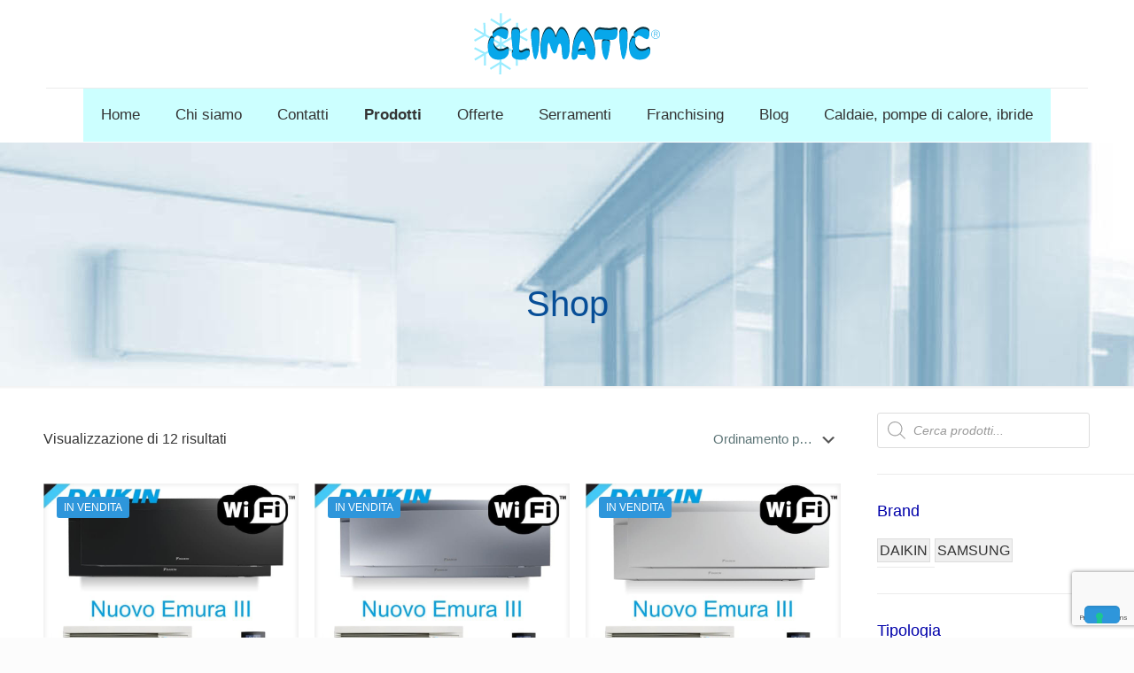

--- FILE ---
content_type: text/html; charset=UTF-8
request_url: https://www.climatic.it/negozio?source_id=312&source_tax=pa_attr-tipologia&filter_btu=900018000
body_size: 30169
content:
<!DOCTYPE html><html lang="it-IT" class="no-js " ><head><meta charset="UTF-8" /> <script type="text/javascript" class="_iub_cs_skip">var _iub = _iub || {};
				_iub.csConfiguration = _iub.csConfiguration || {};
				_iub.csConfiguration.siteId = "1512590";
				_iub.csConfiguration.cookiePolicyId = "65206848";</script> <script class="_iub_cs_skip" src="https://cs.iubenda.com/sync/1512590.js"></script> <meta name='robots' content='max-image-preview:large' /><style>img:is([sizes="auto" i], [sizes^="auto," i]) { contain-intrinsic-size: 3000px 1500px }</style><meta name="format-detection" content="telephone=no"><meta name="viewport" content="width=device-width, initial-scale=1, maximum-scale=1" /><link rel="preload" href="https://www.climatic.it/wp-content/cache/autoptimize/css/autoptimize_541e2ced151704f4ff1844c6de47ec02.css" as="style"><link rel="preload" href="https://www.climatic.it/wp-includes/js/jquery/jquery.min.js" as="script"><link rel="shortcut icon" href="https://www.climatic.it/wp-content/uploads/2019/01/favicon.ico" type="image/x-icon" /><link rel="apple-touch-icon" href="https://www.climatic.it/wp-content/uploads/2019/01/daikin-climatic_favicon.png" /><link media="all" href="https://www.climatic.it/wp-content/cache/autoptimize/css/autoptimize_3d256495942d874704c0447103125431.css" rel="stylesheet"><link media="only screen and (max-width: 768px)" href="https://www.climatic.it/wp-content/cache/autoptimize/css/autoptimize_6fe211f8bb15af76999ce9135805d7af.css" rel="stylesheet"><title>Shop - Climatic</title><meta name="description" content="Negozio online di Climatic srl. Tutti i prodotti per la climatizzazione e riscaldamento. Daikin, Samsung, Mitsubishi." /><meta name="robots" content="index, follow, max-snippet:-1, max-image-preview:large, max-video-preview:-1" /><link rel="canonical" href="https://www.climatic.it/negozio" /><meta property="og:locale" content="it_IT" /><meta property="og:type" content="article" /><meta property="og:title" content="Shop - Climatic" /><meta property="og:description" content="Negozio online di Climatic srl. Tutti i prodotti per la climatizzazione e riscaldamento. Daikin, Samsung, Mitsubishi." /><meta property="og:url" content="https://www.climatic.it/negozio" /><meta property="og:site_name" content="Climatic" /><meta property="article:modified_time" content="2021-04-21T09:27:37+00:00" /><meta name="twitter:card" content="summary_large_image" /> <script type="application/ld+json" class="yoast-schema-graph">{"@context":"https://schema.org","@graph":[{"@type":"Organization","@id":"https://www.climatic.it/#organization","name":"Climatic Srl","url":"https://www.climatic.it/","sameAs":["https://www.instagram.com/daikin.climatic/"],"logo":{"@type":"ImageObject","@id":"https://www.climatic.it/#logo","inLanguage":"it-IT","url":"https://www.climatic.it/wp-content/uploads/2019/01/climatic-condizionatori-daikin.png","width":1000,"height":1000,"caption":"Climatic Srl"},"image":{"@id":"https://www.climatic.it/#logo"}},{"@type":"WebSite","@id":"https://www.climatic.it/#website","url":"https://www.climatic.it/","name":"Climatic","description":"il clima ideale, tutto l&#039;anno","publisher":{"@id":"https://www.climatic.it/#organization"},"potentialAction":[{"@type":"SearchAction","target":"https://www.climatic.it/?s={search_term_string}","query-input":"required name=search_term_string"}],"inLanguage":"it-IT"},{"@type":"WebPage","@id":"https://www.climatic.it/negozio#webpage","url":"https://www.climatic.it/negozio","name":"Shop - Climatic","isPartOf":{"@id":"https://www.climatic.it/#website"},"datePublished":"2020-10-14T15:21:42+00:00","dateModified":"2021-04-21T09:27:37+00:00","description":"Negozio online di Climatic srl. Tutti i prodotti per la climatizzazione e riscaldamento. Daikin, Samsung, Mitsubishi.","inLanguage":"it-IT","potentialAction":[{"@type":"ReadAction","target":["https://www.climatic.it/negozio"]}]}]}</script> <link rel='dns-prefetch' href='//cdn.iubenda.com' /><link rel="alternate" type="application/rss+xml" title="Climatic &raquo; Feed" href="https://www.climatic.it/feed" /><link rel="alternate" type="application/rss+xml" title="Climatic &raquo; Feed dei commenti" href="https://www.climatic.it/comments/feed" /><link rel="alternate" type="application/rss+xml" title="Climatic &raquo; Prodotti Feed" href="https://www.climatic.it/negozio/feed/" /><style id='yith-wcan-shortcodes-inline-css' type='text/css'>:root{
	--yith-wcan-filters_colors_titles: #434343;
	--yith-wcan-filters_colors_background: #FFFFFF;
	--yith-wcan-filters_colors_accent: #A7144C;
	--yith-wcan-filters_colors_accent_r: 167;
	--yith-wcan-filters_colors_accent_g: 20;
	--yith-wcan-filters_colors_accent_b: 76;
	--yith-wcan-color_swatches_border_radius: 100%;
	--yith-wcan-color_swatches_size: 30px;
	--yith-wcan-labels_style_background: #FFFFFF;
	--yith-wcan-labels_style_background_hover: #A7144C;
	--yith-wcan-labels_style_background_active: #A7144C;
	--yith-wcan-labels_style_text: #434343;
	--yith-wcan-labels_style_text_hover: #FFFFFF;
	--yith-wcan-labels_style_text_active: #FFFFFF;
	--yith-wcan-anchors_style_text: #434343;
	--yith-wcan-anchors_style_text_hover: #A7144C;
	--yith-wcan-anchors_style_text_active: #A7144C;
}</style><style id='classic-theme-styles-inline-css' type='text/css'>/*! This file is auto-generated */
.wp-block-button__link{color:#fff;background-color:#32373c;border-radius:9999px;box-shadow:none;text-decoration:none;padding:calc(.667em + 2px) calc(1.333em + 2px);font-size:1.125em}.wp-block-file__button{background:#32373c;color:#fff;text-decoration:none}</style><style id='global-styles-inline-css' type='text/css'>:root{--wp--preset--aspect-ratio--square: 1;--wp--preset--aspect-ratio--4-3: 4/3;--wp--preset--aspect-ratio--3-4: 3/4;--wp--preset--aspect-ratio--3-2: 3/2;--wp--preset--aspect-ratio--2-3: 2/3;--wp--preset--aspect-ratio--16-9: 16/9;--wp--preset--aspect-ratio--9-16: 9/16;--wp--preset--color--black: #000000;--wp--preset--color--cyan-bluish-gray: #abb8c3;--wp--preset--color--white: #ffffff;--wp--preset--color--pale-pink: #f78da7;--wp--preset--color--vivid-red: #cf2e2e;--wp--preset--color--luminous-vivid-orange: #ff6900;--wp--preset--color--luminous-vivid-amber: #fcb900;--wp--preset--color--light-green-cyan: #7bdcb5;--wp--preset--color--vivid-green-cyan: #00d084;--wp--preset--color--pale-cyan-blue: #8ed1fc;--wp--preset--color--vivid-cyan-blue: #0693e3;--wp--preset--color--vivid-purple: #9b51e0;--wp--preset--gradient--vivid-cyan-blue-to-vivid-purple: linear-gradient(135deg,rgba(6,147,227,1) 0%,rgb(155,81,224) 100%);--wp--preset--gradient--light-green-cyan-to-vivid-green-cyan: linear-gradient(135deg,rgb(122,220,180) 0%,rgb(0,208,130) 100%);--wp--preset--gradient--luminous-vivid-amber-to-luminous-vivid-orange: linear-gradient(135deg,rgba(252,185,0,1) 0%,rgba(255,105,0,1) 100%);--wp--preset--gradient--luminous-vivid-orange-to-vivid-red: linear-gradient(135deg,rgba(255,105,0,1) 0%,rgb(207,46,46) 100%);--wp--preset--gradient--very-light-gray-to-cyan-bluish-gray: linear-gradient(135deg,rgb(238,238,238) 0%,rgb(169,184,195) 100%);--wp--preset--gradient--cool-to-warm-spectrum: linear-gradient(135deg,rgb(74,234,220) 0%,rgb(151,120,209) 20%,rgb(207,42,186) 40%,rgb(238,44,130) 60%,rgb(251,105,98) 80%,rgb(254,248,76) 100%);--wp--preset--gradient--blush-light-purple: linear-gradient(135deg,rgb(255,206,236) 0%,rgb(152,150,240) 100%);--wp--preset--gradient--blush-bordeaux: linear-gradient(135deg,rgb(254,205,165) 0%,rgb(254,45,45) 50%,rgb(107,0,62) 100%);--wp--preset--gradient--luminous-dusk: linear-gradient(135deg,rgb(255,203,112) 0%,rgb(199,81,192) 50%,rgb(65,88,208) 100%);--wp--preset--gradient--pale-ocean: linear-gradient(135deg,rgb(255,245,203) 0%,rgb(182,227,212) 50%,rgb(51,167,181) 100%);--wp--preset--gradient--electric-grass: linear-gradient(135deg,rgb(202,248,128) 0%,rgb(113,206,126) 100%);--wp--preset--gradient--midnight: linear-gradient(135deg,rgb(2,3,129) 0%,rgb(40,116,252) 100%);--wp--preset--font-size--small: 13px;--wp--preset--font-size--medium: 20px;--wp--preset--font-size--large: 36px;--wp--preset--font-size--x-large: 42px;--wp--preset--spacing--20: 0.44rem;--wp--preset--spacing--30: 0.67rem;--wp--preset--spacing--40: 1rem;--wp--preset--spacing--50: 1.5rem;--wp--preset--spacing--60: 2.25rem;--wp--preset--spacing--70: 3.38rem;--wp--preset--spacing--80: 5.06rem;--wp--preset--shadow--natural: 6px 6px 9px rgba(0, 0, 0, 0.2);--wp--preset--shadow--deep: 12px 12px 50px rgba(0, 0, 0, 0.4);--wp--preset--shadow--sharp: 6px 6px 0px rgba(0, 0, 0, 0.2);--wp--preset--shadow--outlined: 6px 6px 0px -3px rgba(255, 255, 255, 1), 6px 6px rgba(0, 0, 0, 1);--wp--preset--shadow--crisp: 6px 6px 0px rgba(0, 0, 0, 1);}:where(.is-layout-flex){gap: 0.5em;}:where(.is-layout-grid){gap: 0.5em;}body .is-layout-flex{display: flex;}.is-layout-flex{flex-wrap: wrap;align-items: center;}.is-layout-flex > :is(*, div){margin: 0;}body .is-layout-grid{display: grid;}.is-layout-grid > :is(*, div){margin: 0;}:where(.wp-block-columns.is-layout-flex){gap: 2em;}:where(.wp-block-columns.is-layout-grid){gap: 2em;}:where(.wp-block-post-template.is-layout-flex){gap: 1.25em;}:where(.wp-block-post-template.is-layout-grid){gap: 1.25em;}.has-black-color{color: var(--wp--preset--color--black) !important;}.has-cyan-bluish-gray-color{color: var(--wp--preset--color--cyan-bluish-gray) !important;}.has-white-color{color: var(--wp--preset--color--white) !important;}.has-pale-pink-color{color: var(--wp--preset--color--pale-pink) !important;}.has-vivid-red-color{color: var(--wp--preset--color--vivid-red) !important;}.has-luminous-vivid-orange-color{color: var(--wp--preset--color--luminous-vivid-orange) !important;}.has-luminous-vivid-amber-color{color: var(--wp--preset--color--luminous-vivid-amber) !important;}.has-light-green-cyan-color{color: var(--wp--preset--color--light-green-cyan) !important;}.has-vivid-green-cyan-color{color: var(--wp--preset--color--vivid-green-cyan) !important;}.has-pale-cyan-blue-color{color: var(--wp--preset--color--pale-cyan-blue) !important;}.has-vivid-cyan-blue-color{color: var(--wp--preset--color--vivid-cyan-blue) !important;}.has-vivid-purple-color{color: var(--wp--preset--color--vivid-purple) !important;}.has-black-background-color{background-color: var(--wp--preset--color--black) !important;}.has-cyan-bluish-gray-background-color{background-color: var(--wp--preset--color--cyan-bluish-gray) !important;}.has-white-background-color{background-color: var(--wp--preset--color--white) !important;}.has-pale-pink-background-color{background-color: var(--wp--preset--color--pale-pink) !important;}.has-vivid-red-background-color{background-color: var(--wp--preset--color--vivid-red) !important;}.has-luminous-vivid-orange-background-color{background-color: var(--wp--preset--color--luminous-vivid-orange) !important;}.has-luminous-vivid-amber-background-color{background-color: var(--wp--preset--color--luminous-vivid-amber) !important;}.has-light-green-cyan-background-color{background-color: var(--wp--preset--color--light-green-cyan) !important;}.has-vivid-green-cyan-background-color{background-color: var(--wp--preset--color--vivid-green-cyan) !important;}.has-pale-cyan-blue-background-color{background-color: var(--wp--preset--color--pale-cyan-blue) !important;}.has-vivid-cyan-blue-background-color{background-color: var(--wp--preset--color--vivid-cyan-blue) !important;}.has-vivid-purple-background-color{background-color: var(--wp--preset--color--vivid-purple) !important;}.has-black-border-color{border-color: var(--wp--preset--color--black) !important;}.has-cyan-bluish-gray-border-color{border-color: var(--wp--preset--color--cyan-bluish-gray) !important;}.has-white-border-color{border-color: var(--wp--preset--color--white) !important;}.has-pale-pink-border-color{border-color: var(--wp--preset--color--pale-pink) !important;}.has-vivid-red-border-color{border-color: var(--wp--preset--color--vivid-red) !important;}.has-luminous-vivid-orange-border-color{border-color: var(--wp--preset--color--luminous-vivid-orange) !important;}.has-luminous-vivid-amber-border-color{border-color: var(--wp--preset--color--luminous-vivid-amber) !important;}.has-light-green-cyan-border-color{border-color: var(--wp--preset--color--light-green-cyan) !important;}.has-vivid-green-cyan-border-color{border-color: var(--wp--preset--color--vivid-green-cyan) !important;}.has-pale-cyan-blue-border-color{border-color: var(--wp--preset--color--pale-cyan-blue) !important;}.has-vivid-cyan-blue-border-color{border-color: var(--wp--preset--color--vivid-cyan-blue) !important;}.has-vivid-purple-border-color{border-color: var(--wp--preset--color--vivid-purple) !important;}.has-vivid-cyan-blue-to-vivid-purple-gradient-background{background: var(--wp--preset--gradient--vivid-cyan-blue-to-vivid-purple) !important;}.has-light-green-cyan-to-vivid-green-cyan-gradient-background{background: var(--wp--preset--gradient--light-green-cyan-to-vivid-green-cyan) !important;}.has-luminous-vivid-amber-to-luminous-vivid-orange-gradient-background{background: var(--wp--preset--gradient--luminous-vivid-amber-to-luminous-vivid-orange) !important;}.has-luminous-vivid-orange-to-vivid-red-gradient-background{background: var(--wp--preset--gradient--luminous-vivid-orange-to-vivid-red) !important;}.has-very-light-gray-to-cyan-bluish-gray-gradient-background{background: var(--wp--preset--gradient--very-light-gray-to-cyan-bluish-gray) !important;}.has-cool-to-warm-spectrum-gradient-background{background: var(--wp--preset--gradient--cool-to-warm-spectrum) !important;}.has-blush-light-purple-gradient-background{background: var(--wp--preset--gradient--blush-light-purple) !important;}.has-blush-bordeaux-gradient-background{background: var(--wp--preset--gradient--blush-bordeaux) !important;}.has-luminous-dusk-gradient-background{background: var(--wp--preset--gradient--luminous-dusk) !important;}.has-pale-ocean-gradient-background{background: var(--wp--preset--gradient--pale-ocean) !important;}.has-electric-grass-gradient-background{background: var(--wp--preset--gradient--electric-grass) !important;}.has-midnight-gradient-background{background: var(--wp--preset--gradient--midnight) !important;}.has-small-font-size{font-size: var(--wp--preset--font-size--small) !important;}.has-medium-font-size{font-size: var(--wp--preset--font-size--medium) !important;}.has-large-font-size{font-size: var(--wp--preset--font-size--large) !important;}.has-x-large-font-size{font-size: var(--wp--preset--font-size--x-large) !important;}
:where(.wp-block-post-template.is-layout-flex){gap: 1.25em;}:where(.wp-block-post-template.is-layout-grid){gap: 1.25em;}
:where(.wp-block-columns.is-layout-flex){gap: 2em;}:where(.wp-block-columns.is-layout-grid){gap: 2em;}
:root :where(.wp-block-pullquote){font-size: 1.5em;line-height: 1.6;}</style><style id='woocommerce-inline-inline-css' type='text/css'>.woocommerce form .form-row .required { visibility: visible; }</style><style id='yith-wcan-frontend-inline-css' type='text/css'>/*div.widget-area{position:relative;left:-100%;}*/ /*.products{position:absolute;float:right;border:1px solid #333} div.widget-area{float:left}*/ /*div.widget-area{position:relative;left:-480%;}*/ /* @media(min-width:1050px){ .sections_group{position:relative;left:20%;} div.widget-area{position:relative;left:-450%;} } */ @media(min-width:1400px){ .sections_group{position:relative;left:20%;} div.widget-area{position:relative;left:-450%;} } li>a{color:#333 !important} /*fare test... eventualmente altra media query oppure in altro modo*/</style><style id='mfn-dynamic-inline-css' type='text/css'>body:not(.template-slider) #Header_wrapper{background-image:url(https://www.climatic.it/wp-content/uploads/2019/01/offerta-condizionatori-prezzo.jpg);background-repeat:no-repeat;background-position:center top}#Subheader{background-image:url(https://www.climatic.it/wp-content/uploads/2019/01/stylish-nuovo-daikin_blue.jpg);background-repeat:no-repeat;background-position:center top}#Footer{background-image:url(https://www.climatic.it/wp-content/uploads/2015/01/home_cleaner_footer_bg.jpg);background-repeat:no-repeat;background-position:center top}
html{background-color:#FCFCFC} #Wrapper,#Content,.mfn-popup .mfn-popup-content,.mfn-off-canvas-sidebar .mfn-off-canvas-content-wrapper,.mfn-cart-holder,.mfn-header-login,#Top_bar .search_wrapper,#Top_bar .top_bar_right .mfn-live-search-box,.column_livesearch .mfn-live-search-wrapper,.column_livesearch .mfn-live-search-box{background-color:#FFFFFF}body:not(.template-slider) #Header{min-height:0px} body.header-below:not(.template-slider) #Header{padding-top:0px}#Subheader{padding:170px 0 80px}body,button,span.date_label,.timeline_items li h3 span,input[type="submit"],input[type="reset"],input[type="button"],input[type="date"],input[type="text"],input[type="password"],input[type="tel"],input[type="email"],textarea,select,.offer_li .title h3{font-family:"Arial",-apple-system,BlinkMacSystemFont,"Segoe UI",Roboto,Oxygen-Sans,Ubuntu,Cantarell,"Helvetica Neue",sans-serif} #menu > ul > li > a,a.action_button,#overlay-menu ul li a{font-family:-apple-system,BlinkMacSystemFont,"Segoe UI",Roboto,Oxygen-Sans,Ubuntu,Cantarell,"Helvetica Neue",sans-serif} #Subheader .title{font-family:-apple-system,BlinkMacSystemFont,"Segoe UI",Roboto,Oxygen-Sans,Ubuntu,Cantarell,"Helvetica Neue",sans-serif} h1,h2,h3,h4,.text-logo #logo{font-family:-apple-system,BlinkMacSystemFont,"Segoe UI",Roboto,Oxygen-Sans,Ubuntu,Cantarell,"Helvetica Neue",sans-serif} h5,h6{font-family:"Arial",-apple-system,BlinkMacSystemFont,"Segoe UI",Roboto,Oxygen-Sans,Ubuntu,Cantarell,"Helvetica Neue",sans-serif} blockquote{font-family:-apple-system,BlinkMacSystemFont,"Segoe UI",Roboto,Oxygen-Sans,Ubuntu,Cantarell,"Helvetica Neue",sans-serif} .chart_box .chart .num,.counter .desc_wrapper .number-wrapper,.how_it_works .image .number,.pricing-box .plan-header .price,.quick_fact .number-wrapper,.woocommerce .product div.entry-summary .price{font-family:-apple-system,BlinkMacSystemFont,"Segoe UI",Roboto,Oxygen-Sans,Ubuntu,Cantarell,"Helvetica Neue",sans-serif} body{font-size:13px;line-height:21px;font-weight:400;letter-spacing:0px} .big{font-size:16px;line-height:28px;font-weight:400;letter-spacing:0px} #menu > ul > li > a,a.action_button,#overlay-menu ul li a{font-size:17px;font-weight:500;letter-spacing:0px} #overlay-menu ul li a{line-height:25.5px} #Subheader .title{font-size:40px;line-height:25px;font-weight:400;letter-spacing:0px} h1,.text-logo #logo{font-size:40px;line-height:40px;font-weight:300;letter-spacing:0px} h2{font-size:32px;line-height:32px;font-weight:300;letter-spacing:0px} h3,.woocommerce ul.products li.product h3,.woocommerce #customer_login h2{font-size:28px;line-height:30px;font-weight:300;letter-spacing:0px} h4,.woocommerce .woocommerce-order-details__title,.woocommerce .wc-bacs-bank-details-heading,.woocommerce .woocommerce-customer-details h2{font-size:19px;line-height:23px;font-weight:700;letter-spacing:0px} h5{font-size:15px;line-height:19px;font-weight:700;letter-spacing:0px} h6{font-size:13px;line-height:19px;font-weight:400;letter-spacing:0px} #Intro .intro-title{font-size:70px;line-height:70px;font-weight:400;letter-spacing:0px} @media only screen and (min-width:768px) and (max-width:959px){body{font-size:13px;line-height:19px;font-weight:400;letter-spacing:0px} .big{font-size:14px;line-height:24px;font-weight:400;letter-spacing:0px} #menu > ul > li > a,a.action_button,#overlay-menu ul li a{font-size:14px;font-weight:500;letter-spacing:0px} #overlay-menu ul li a{line-height:21px} #Subheader .title{font-size:34px;line-height:21px;font-weight:400;letter-spacing:0px} h1,.text-logo #logo{font-size:34px;line-height:34px;font-weight:300;letter-spacing:0px} h2{font-size:27px;line-height:27px;font-weight:300;letter-spacing:0px} h3,.woocommerce ul.products li.product h3,.woocommerce #customer_login h2{font-size:24px;line-height:26px;font-weight:300;letter-spacing:0px} h4,.woocommerce .woocommerce-order-details__title,.woocommerce .wc-bacs-bank-details-heading,.woocommerce .woocommerce-customer-details h2{font-size:16px;line-height:20px;font-weight:700;letter-spacing:0px} h5{font-size:13px;line-height:19px;font-weight:700;letter-spacing:0px} h6{font-size:13px;line-height:19px;font-weight:400;letter-spacing:0px} #Intro .intro-title{font-size:60px;line-height:60px;font-weight:400;letter-spacing:0px} blockquote{font-size:15px} .chart_box .chart .num{font-size:45px;line-height:45px} .counter .desc_wrapper .number-wrapper{font-size:45px;line-height:45px} .counter .desc_wrapper .title{font-size:14px;line-height:18px} .faq .question .title{font-size:14px} .fancy_heading .title{font-size:38px;line-height:38px} .offer .offer_li .desc_wrapper .title h3{font-size:32px;line-height:32px} .offer_thumb_ul li.offer_thumb_li .desc_wrapper .title h3{font-size:32px;line-height:32px} .pricing-box .plan-header h2{font-size:27px;line-height:27px} .pricing-box .plan-header .price > span{font-size:40px;line-height:40px} .pricing-box .plan-header .price sup.currency{font-size:18px;line-height:18px} .pricing-box .plan-header .price sup.period{font-size:14px;line-height:14px} .quick_fact .number{font-size:80px;line-height:80px} .trailer_box .desc h2{font-size:27px;line-height:27px} .widget > h3{font-size:17px;line-height:20px} }@media only screen and (min-width:480px) and (max-width:767px){body{font-size:13px;line-height:19px;font-weight:400;letter-spacing:0px} .big{font-size:13px;line-height:21px;font-weight:400;letter-spacing:0px} #menu > ul > li > a,a.action_button,#overlay-menu ul li a{font-size:13px;font-weight:500;letter-spacing:0px} #overlay-menu ul li a{line-height:19.5px} #Subheader .title{font-size:30px;line-height:19px;font-weight:400;letter-spacing:0px} h1,.text-logo #logo{font-size:30px;line-height:30px;font-weight:300;letter-spacing:0px} h2{font-size:24px;line-height:24px;font-weight:300;letter-spacing:0px} h3,.woocommerce ul.products li.product h3,.woocommerce #customer_login h2{font-size:21px;line-height:23px;font-weight:300;letter-spacing:0px} h4,.woocommerce .woocommerce-order-details__title,.woocommerce .wc-bacs-bank-details-heading,.woocommerce .woocommerce-customer-details h2{font-size:14px;line-height:19px;font-weight:700;letter-spacing:0px} h5{font-size:13px;line-height:19px;font-weight:700;letter-spacing:0px} h6{font-size:13px;line-height:19px;font-weight:400;letter-spacing:0px} #Intro .intro-title{font-size:53px;line-height:53px;font-weight:400;letter-spacing:0px} blockquote{font-size:14px} .chart_box .chart .num{font-size:40px;line-height:40px} .counter .desc_wrapper .number-wrapper{font-size:40px;line-height:40px} .counter .desc_wrapper .title{font-size:13px;line-height:16px} .faq .question .title{font-size:13px} .fancy_heading .title{font-size:34px;line-height:34px} .offer .offer_li .desc_wrapper .title h3{font-size:28px;line-height:28px} .offer_thumb_ul li.offer_thumb_li .desc_wrapper .title h3{font-size:28px;line-height:28px} .pricing-box .plan-header h2{font-size:24px;line-height:24px} .pricing-box .plan-header .price > span{font-size:34px;line-height:34px} .pricing-box .plan-header .price sup.currency{font-size:16px;line-height:16px} .pricing-box .plan-header .price sup.period{font-size:13px;line-height:13px} .quick_fact .number{font-size:70px;line-height:70px} .trailer_box .desc h2{font-size:24px;line-height:24px} .widget > h3{font-size:16px;line-height:19px} }@media only screen and (max-width:479px){body{font-size:13px;line-height:19px;font-weight:400;letter-spacing:0px} .big{font-size:13px;line-height:19px;font-weight:400;letter-spacing:0px} #menu > ul > li > a,a.action_button,#overlay-menu ul li a{font-size:13px;font-weight:500;letter-spacing:0px} #overlay-menu ul li a{line-height:19.5px} #Subheader .title{font-size:24px;line-height:19px;font-weight:400;letter-spacing:0px} h1,.text-logo #logo{font-size:24px;line-height:24px;font-weight:300;letter-spacing:0px} h2{font-size:19px;line-height:19px;font-weight:300;letter-spacing:0px} h3,.woocommerce ul.products li.product h3,.woocommerce #customer_login h2{font-size:17px;line-height:19px;font-weight:300;letter-spacing:0px} h4,.woocommerce .woocommerce-order-details__title,.woocommerce .wc-bacs-bank-details-heading,.woocommerce .woocommerce-customer-details h2{font-size:13px;line-height:19px;font-weight:700;letter-spacing:0px} h5{font-size:13px;line-height:19px;font-weight:700;letter-spacing:0px} h6{font-size:13px;line-height:19px;font-weight:400;letter-spacing:0px} #Intro .intro-title{font-size:42px;line-height:42px;font-weight:400;letter-spacing:0px} blockquote{font-size:13px} .chart_box .chart .num{font-size:35px;line-height:35px} .counter .desc_wrapper .number-wrapper{font-size:35px;line-height:35px} .counter .desc_wrapper .title{font-size:13px;line-height:26px} .faq .question .title{font-size:13px} .fancy_heading .title{font-size:30px;line-height:30px} .offer .offer_li .desc_wrapper .title h3{font-size:26px;line-height:26px} .offer_thumb_ul li.offer_thumb_li .desc_wrapper .title h3{font-size:26px;line-height:26px} .pricing-box .plan-header h2{font-size:21px;line-height:21px} .pricing-box .plan-header .price > span{font-size:32px;line-height:32px} .pricing-box .plan-header .price sup.currency{font-size:14px;line-height:14px} .pricing-box .plan-header .price sup.period{font-size:13px;line-height:13px} .quick_fact .number{font-size:60px;line-height:60px} .trailer_box .desc h2{font-size:21px;line-height:21px} .widget > h3{font-size:15px;line-height:18px} }.with_aside .sidebar.columns{width:23%} .with_aside .sections_group{width:77%} .aside_both .sidebar.columns{width:18%} .aside_both .sidebar.sidebar-1{margin-left:-82%} .aside_both .sections_group{width:64%;margin-left:18%} @media only screen and (min-width:1240px){#Wrapper,.with_aside .content_wrapper{max-width:1220px} .section_wrapper,.container{max-width:1200px} .layout-boxed.header-boxed #Top_bar.is-sticky{max-width:1220px} }@media only screen and (max-width:767px){.section_wrapper,.container,.four.columns .widget-area{max-width:770px !important} } .button-default .button,.button-flat .button,.button-round .button{background-color:#f7f7f7;color:#747474} .button-stroke .button{border-color:#f7f7f7;color:#747474} .button-stroke .button:hover{background-color:#f7f7f7;color:#fff}  .button-default .button_theme,.button-default button,.button-default input[type="button"],.button-default input[type="reset"],.button-default input[type="submit"],.button-flat .button_theme,.button-flat button,.button-flat input[type="button"],.button-flat input[type="reset"],.button-flat input[type="submit"],.button-round .button_theme,.button-round button,.button-round input[type="button"],.button-round input[type="reset"],.button-round input[type="submit"],.woocommerce #respond input#submit,.woocommerce a.button:not(.default),.woocommerce button.button,.woocommerce input.button,.woocommerce #respond input#submit:hover,.woocommerce a.button:hover,.woocommerce button.button:hover,.woocommerce input.button:hover{color:#ffffff} .button-stroke .button_theme:hover,.button-stroke button:hover,.button-stroke input[type="submit"]:hover,.button-stroke input[type="reset"]:hover,.button-stroke input[type="button"]:hover,.button-stroke .woocommerce #respond input#submit:hover,.button-stroke .woocommerce a.button:not(.default):hover,.button-stroke .woocommerce button.button:hover,.button-stroke.woocommerce input.button:hover{color:#ffffff!important} .button-stroke .button_theme:hover .button_icon i{color:#ffffff!important}  .button-default .single_add_to_cart_button,.button-flat .single_add_to_cart_button,.button-round .single_add_to_cart_button,.button-default .woocommerce .button:disabled,.button-flat .woocommerce .button:disabled,.button-round .woocommerce .button:disabled,.button-default .woocommerce .button.alt .button-flat .woocommerce .button.alt,.button-round .woocommerce .button.alt{color:#ffffff!important}  .action_button,.action_button:hover{background-color:#f7f7f7;color:#747474} .button-stroke a.action_button{border-color:#f7f7f7} .button-stroke a.action_button:hover{background-color:#f7f7f7!important}  .footer_button{color:#65666C!important;background-color:transparent;box-shadow:none!important}.footer_button:after{display:none!important}.button-custom .button,.button-custom .action_button,.button-custom .footer_button,.button-custom button,.button-custom button.button,.button-custom input[type="button"],.button-custom input[type="reset"],.button-custom input[type="submit"],.button-custom .woocommerce #respond input#submit,.button-custom .woocommerce a.button,.button-custom .woocommerce button.button,.button-custom .woocommerce input.button{font-family:Arial;font-size:14px;line-height:14px;font-weight:400;letter-spacing:0px;padding:12px 20px 12px 20px;border-width:0px;border-radius:0px} .button-custom .button{color:#626262;background-color:#dbdddf;border-color:transparent} .button-custom .button:hover{color:#626262;background-color:#d3d3d3;border-color:transparent} .button-custom .button_theme,.button-custom button,.button-custom input[type="button"],.button-custom input[type="reset"],.button-custom input[type="submit"],.button-custom .woocommerce #respond input#submit,.button-custom .woocommerce a.button:not(.default),.button-custom .woocommerce button.button,.button-custom .woocommerce input.button{color:#ffffff;background-color:#0095eb;border-color:transparent} .button-custom .button_theme:hover,.button-custom button:hover,.button-custom input[type="button"]:hover,.button-custom input[type="reset"]:hover,.button-custom input[type="submit"]:hover,.button-custom .woocommerce #respond input#submit:hover,.button-custom .woocommerce a.button:not(.default):hover,.button-custom .woocommerce button.button:hover,.button-custom .woocommerce input.button:hover{color:#ffffff;background-color:#007cc3;border-color:transparent} .button-custom .action_button{color:#626262;background-color:#dbdddf;border-color:transparent} .button-custom .action_button:hover{color:#626262;background-color:#d3d3d3;border-color:transparent}  .button-custom .single_add_to_cart_button,.button-custom .woocommerce .button:disabled,.button-custom .woocommerce .button.alt{line-height:14px!important;padding:12px 20px 12px 20px!important;color:#ffffff!important;background-color:#0095eb!important} .button-custom .single_add_to_cart_button:hover,.button-custom .woocommerce .button:disabled:hover,.button-custom .woocommerce .button.alt:hover{color:#ffffff!important;background-color:#007cc3!important} #Top_bar #logo,.header-fixed #Top_bar #logo,.header-plain #Top_bar #logo,.header-transparent #Top_bar #logo{height:60px;line-height:60px;padding:15px 0} .logo-overflow #Top_bar:not(.is-sticky) .logo{height:90px} #Top_bar .menu > li > a{padding:15px 0} .menu-highlight:not(.header-creative) #Top_bar .menu > li > a{margin:20px 0} .header-plain:not(.menu-highlight) #Top_bar .menu > li > a span:not(.description){line-height:90px} .header-fixed #Top_bar .menu > li > a{padding:30px 0}@media only screen and (max-width:767px){.mobile-header-mini #Top_bar #logo{height:50px!important;line-height:50px!important;margin:5px 0} }#Top_bar #logo img.svg{width:210px}  .image_frame,.wp-caption{border-width:0px} .alert{border-radius:0px} #Top_bar .top_bar_right .top-bar-right-input input{width:200px} .mfn-live-search-box .mfn-live-search-list{max-height:300px}  #Side_slide{right:-250px;width:250px} #Side_slide.left{left:-250px}   .blog-teaser li .desc-wrapper .desc{background-position-y:-1px}  @media only screen and ( max-width:767px ){} @media only screen and (min-width:1240px){body:not(.header-simple) #Top_bar #menu{display:block!important} .tr-menu #Top_bar #menu{background:none!important}  #Top_bar .menu > li > ul.mfn-megamenu > li{float:left} #Top_bar .menu > li > ul.mfn-megamenu > li.mfn-megamenu-cols-1{width:100%} #Top_bar .menu > li > ul.mfn-megamenu > li.mfn-megamenu-cols-2{width:50%} #Top_bar .menu > li > ul.mfn-megamenu > li.mfn-megamenu-cols-3{width:33.33%} #Top_bar .menu > li > ul.mfn-megamenu > li.mfn-megamenu-cols-4{width:25%} #Top_bar .menu > li > ul.mfn-megamenu > li.mfn-megamenu-cols-5{width:20%} #Top_bar .menu > li > ul.mfn-megamenu > li.mfn-megamenu-cols-6{width:16.66%} #Top_bar .menu > li > ul.mfn-megamenu > li > ul{display:block!important;position:inherit;left:auto;top:auto;border-width:0 1px 0 0} #Top_bar .menu > li > ul.mfn-megamenu > li:last-child > ul{border:0} #Top_bar .menu > li > ul.mfn-megamenu > li > ul li{width:auto} #Top_bar .menu > li > ul.mfn-megamenu a.mfn-megamenu-title{text-transform:uppercase;font-weight:400;background:none} #Top_bar .menu > li > ul.mfn-megamenu a .menu-arrow{display:none} .menuo-right #Top_bar .menu > li > ul.mfn-megamenu{left:0;width:98%!important;margin:0 1%;padding:20px 0} .menuo-right #Top_bar .menu > li > ul.mfn-megamenu-bg{box-sizing:border-box}  #Top_bar .menu > li > ul.mfn-megamenu-bg{padding:20px 166px 20px 20px;background-repeat:no-repeat;background-position:right bottom} .rtl #Top_bar .menu > li > ul.mfn-megamenu-bg{padding-left:166px;padding-right:20px;background-position:left bottom} #Top_bar .menu > li > ul.mfn-megamenu-bg > li{background:none} #Top_bar .menu > li > ul.mfn-megamenu-bg > li a{border:none} #Top_bar .menu > li > ul.mfn-megamenu-bg > li > ul{background:none!important;-webkit-box-shadow:0 0 0 0;-moz-box-shadow:0 0 0 0;box-shadow:0 0 0 0}  .mm-vertical #Top_bar .container{position:relative} .mm-vertical #Top_bar .top_bar_left{position:static} .mm-vertical #Top_bar .menu > li ul{box-shadow:0 0 0 0 transparent!important;background-image:none} .mm-vertical #Top_bar .menu > li > ul.mfn-megamenu{padding:20px 0} .mm-vertical.header-plain #Top_bar .menu > li > ul.mfn-megamenu{width:100%!important;margin:0} .mm-vertical #Top_bar .menu > li > ul.mfn-megamenu > li{display:table-cell;float:none!important;width:10%;padding:0 15px;border-right:1px solid rgba(0,0,0,0.05)} .mm-vertical #Top_bar .menu > li > ul.mfn-megamenu > li:last-child{border-right-width:0} .mm-vertical #Top_bar .menu > li > ul.mfn-megamenu > li.hide-border{border-right-width:0} .mm-vertical #Top_bar .menu > li > ul.mfn-megamenu > li a{border-bottom-width:0;padding:9px 15px;line-height:120%} .mm-vertical #Top_bar .menu > li > ul.mfn-megamenu a.mfn-megamenu-title{font-weight:700} .rtl .mm-vertical #Top_bar .menu > li > ul.mfn-megamenu > li:first-child{border-right-width:0} .rtl .mm-vertical #Top_bar .menu > li > ul.mfn-megamenu > li:last-child{border-right-width:1px}  body.header-shop #Top_bar #menu{display:flex!important} .header-shop #Top_bar.is-sticky .top_bar_row_second{display:none}  .header-plain:not(.menuo-right) #Header .top_bar_left{width:auto!important}  .header-stack.header-center #Top_bar #menu{display:inline-block!important}  .header-simple #Top_bar #menu{display:none;height:auto;width:300px;bottom:auto;top:100%;right:1px;position:absolute;margin:0} .header-simple #Header a.responsive-menu-toggle{display:block;right:10px}  .header-simple #Top_bar #menu > ul{width:100%;float:left} .header-simple #Top_bar #menu ul li{width:100%;padding-bottom:0;border-right:0;position:relative} .header-simple #Top_bar #menu ul li a{padding:0 20px;margin:0;display:block;height:auto;line-height:normal;border:none} .header-simple #Top_bar #menu ul li a:not(.menu-toggle):after{display:none} .header-simple #Top_bar #menu ul li a span{border:none;line-height:44px;display:inline;padding:0} .header-simple #Top_bar #menu ul li.submenu .menu-toggle{display:block;position:absolute;right:0;top:0;width:44px;height:44px;line-height:44px;font-size:30px;font-weight:300;text-align:center;cursor:pointer;color:#444;opacity:0.33;transform:unset} .header-simple #Top_bar #menu ul li.submenu .menu-toggle:after{content:"+";position:static} .header-simple #Top_bar #menu ul li.hover > .menu-toggle:after{content:"-"} .header-simple #Top_bar #menu ul li.hover a{border-bottom:0} .header-simple #Top_bar #menu ul.mfn-megamenu li .menu-toggle{display:none}  .header-simple #Top_bar #menu ul li ul{position:relative!important;left:0!important;top:0;padding:0;margin:0!important;width:auto!important;background-image:none} .header-simple #Top_bar #menu ul li ul li{width:100%!important;display:block;padding:0} .header-simple #Top_bar #menu ul li ul li a{padding:0 20px 0 30px} .header-simple #Top_bar #menu ul li ul li a .menu-arrow{display:none} .header-simple #Top_bar #menu ul li ul li a span{padding:0} .header-simple #Top_bar #menu ul li ul li a span:after{display:none!important} .header-simple #Top_bar .menu > li > ul.mfn-megamenu a.mfn-megamenu-title{text-transform:uppercase;font-weight:400} .header-simple #Top_bar .menu > li > ul.mfn-megamenu > li > ul{display:block!important;position:inherit;left:auto;top:auto}  .header-simple #Top_bar #menu ul li ul li ul{border-left:0!important;padding:0;top:0} .header-simple #Top_bar #menu ul li ul li ul li a{padding:0 20px 0 40px}  .rtl.header-simple #Top_bar #menu{left:1px;right:auto} .rtl.header-simple #Top_bar a.responsive-menu-toggle{left:10px;right:auto} .rtl.header-simple #Top_bar #menu ul li.submenu .menu-toggle{left:0;right:auto} .rtl.header-simple #Top_bar #menu ul li ul{left:auto!important;right:0!important} .rtl.header-simple #Top_bar #menu ul li ul li a{padding:0 30px 0 20px} .rtl.header-simple #Top_bar #menu ul li ul li ul li a{padding:0 40px 0 20px}  .menu-highlight #Top_bar .menu > li{margin:0 2px} .menu-highlight:not(.header-creative) #Top_bar .menu > li > a{padding:0;-webkit-border-radius:5px;border-radius:5px} .menu-highlight #Top_bar .menu > li > a:after{display:none} .menu-highlight #Top_bar .menu > li > a span:not(.description){line-height:50px} .menu-highlight #Top_bar .menu > li > a span.description{display:none} .menu-highlight.header-stack #Top_bar .menu > li > a{margin:10px 0!important} .menu-highlight.header-stack #Top_bar .menu > li > a span:not(.description){line-height:40px} .menu-highlight.header-simple #Top_bar #menu ul li,.menu-highlight.header-creative #Top_bar #menu ul li{margin:0} .menu-highlight.header-simple #Top_bar #menu ul li > a,.menu-highlight.header-creative #Top_bar #menu ul li > a{-webkit-border-radius:0;border-radius:0} .menu-highlight:not(.header-fixed):not(.header-simple) #Top_bar.is-sticky .menu > li > a{margin:10px 0!important;padding:5px 0!important} .menu-highlight:not(.header-fixed):not(.header-simple) #Top_bar.is-sticky .menu > li > a span{line-height:30px!important} .header-modern.menu-highlight.menuo-right .menu_wrapper{margin-right:20px}  .menu-line-below #Top_bar .menu > li > a:after{top:auto;bottom:-4px} .menu-line-below #Top_bar.is-sticky .menu > li > a:after{top:auto;bottom:-4px} .menu-line-below-80 #Top_bar:not(.is-sticky) .menu > li > a:after{height:4px;left:10%;top:50%;margin-top:20px;width:80%} .menu-line-below-80-1 #Top_bar:not(.is-sticky) .menu > li > a:after{height:1px;left:10%;top:50%;margin-top:20px;width:80%}  .menu-link-color #Top_bar .menu > li > a:not(.menu-toggle):after{display:none!important}  .menu-arrow-top #Top_bar .menu > li > a:after{background:none repeat scroll 0 0 rgba(0,0,0,0)!important;border-color:#ccc transparent transparent;border-style:solid;border-width:7px 7px 0;display:block;height:0;left:50%;margin-left:-7px;top:0!important;width:0} .menu-arrow-top #Top_bar.is-sticky .menu > li > a:after{top:0!important}  .menu-arrow-bottom #Top_bar .menu > li > a:after{background:none!important;border-color:transparent transparent #ccc;border-style:solid;border-width:0 7px 7px;display:block;height:0;left:50%;margin-left:-7px;top:auto;bottom:0;width:0} .menu-arrow-bottom #Top_bar.is-sticky .menu > li > a:after{top:auto;bottom:0}  .menuo-no-borders #Top_bar .menu > li > a span{border-width:0!important} .menuo-no-borders #Header_creative #Top_bar .menu > li > a span{border-bottom-width:0} .menuo-no-borders.header-plain #Top_bar a#header_cart,.menuo-no-borders.header-plain #Top_bar a#search_button,.menuo-no-borders.header-plain #Top_bar .wpml-languages,.menuo-no-borders.header-plain #Top_bar a.action_button{border-width:0}  .menuo-right #Top_bar .menu_wrapper{float:right} .menuo-right.header-stack:not(.header-center) #Top_bar .menu_wrapper{margin-right:150px}  body.header-creative{padding-left:50px} body.header-creative.header-open{padding-left:250px} body.error404,body.under-construction,body.template-blank,body.under-construction.header-rtl.header-creative.header-open{padding-left:0!important;padding-right:0!important} .header-creative.footer-fixed #Footer,.header-creative.footer-sliding #Footer,.header-creative.footer-stick #Footer.is-sticky{box-sizing:border-box;padding-left:50px} .header-open.footer-fixed #Footer,.header-open.footer-sliding #Footer,.header-creative.footer-stick #Footer.is-sticky{padding-left:250px} .header-rtl.header-creative.footer-fixed #Footer,.header-rtl.header-creative.footer-sliding #Footer,.header-rtl.header-creative.footer-stick #Footer.is-sticky{padding-left:0;padding-right:50px} .header-rtl.header-open.footer-fixed #Footer,.header-rtl.header-open.footer-sliding #Footer,.header-rtl.header-creative.footer-stick #Footer.is-sticky{padding-right:250px} #Header_creative{background-color:#fff;position:fixed;width:250px;height:100%;left:-200px;top:0;z-index:9002;-webkit-box-shadow:2px 0 4px 2px rgba(0,0,0,.15);box-shadow:2px 0 4px 2px rgba(0,0,0,.15)} #Header_creative .container{width:100%} #Header_creative .creative-wrapper{opacity:0;margin-right:50px} #Header_creative a.creative-menu-toggle{display:block;width:34px;height:34px;line-height:34px;font-size:22px;text-align:center;position:absolute;top:10px;right:8px;border-radius:3px} .admin-bar #Header_creative a.creative-menu-toggle{top:42px} #Header_creative #Top_bar{position:static;width:100%} #Header_creative #Top_bar .top_bar_left{width:100%!important;float:none} #Header_creative #Top_bar .logo{float:none;text-align:center;margin:15px 0} #Header_creative #Top_bar #menu{background-color:transparent} #Header_creative #Top_bar .menu_wrapper{float:none;margin:0 0 30px} #Header_creative #Top_bar .menu > li{width:100%;float:none;position:relative} #Header_creative #Top_bar .menu > li > a{padding:0;text-align:center} #Header_creative #Top_bar .menu > li > a:after{display:none} #Header_creative #Top_bar .menu > li > a span{border-right:0;border-bottom-width:1px;line-height:38px} #Header_creative #Top_bar .menu li ul{left:100%;right:auto;top:0;box-shadow:2px 2px 2px 0 rgba(0,0,0,0.03);-webkit-box-shadow:2px 2px 2px 0 rgba(0,0,0,0.03)} #Header_creative #Top_bar .menu > li > ul.mfn-megamenu{margin:0;width:700px!important} #Header_creative #Top_bar .menu > li > ul.mfn-megamenu > li > ul{left:0} #Header_creative #Top_bar .menu li ul li a{padding-top:9px;padding-bottom:8px} #Header_creative #Top_bar .menu li ul li ul{top:0} #Header_creative #Top_bar .menu > li > a span.description{display:block;font-size:13px;line-height:28px!important;clear:both} .menuo-arrows #Top_bar .menu > li.submenu > a > span:after{content:unset!important} #Header_creative #Top_bar .top_bar_right{width:100%!important;float:left;height:auto;margin-bottom:35px;text-align:center;padding:0 20px;top:0;-webkit-box-sizing:border-box;-moz-box-sizing:border-box;box-sizing:border-box} #Header_creative #Top_bar .top_bar_right:before{content:none} #Header_creative #Top_bar .top_bar_right .top_bar_right_wrapper{flex-wrap:wrap;justify-content:center} #Header_creative #Top_bar .top_bar_right .top-bar-right-icon,#Header_creative #Top_bar .top_bar_right .wpml-languages,#Header_creative #Top_bar .top_bar_right .top-bar-right-button,#Header_creative #Top_bar .top_bar_right .top-bar-right-input{min-height:30px;margin:5px} #Header_creative #Top_bar .search_wrapper{left:100%;top:auto} #Header_creative #Top_bar .banner_wrapper{display:block;text-align:center} #Header_creative #Top_bar .banner_wrapper img{max-width:100%;height:auto;display:inline-block} #Header_creative #Action_bar{display:none;position:absolute;bottom:0;top:auto;clear:both;padding:0 20px;box-sizing:border-box} #Header_creative #Action_bar .contact_details{width:100%;text-align:center;margin-bottom:20px} #Header_creative #Action_bar .contact_details li{padding:0} #Header_creative #Action_bar .social{float:none;text-align:center;padding:5px 0 15px} #Header_creative #Action_bar .social li{margin-bottom:2px} #Header_creative #Action_bar .social-menu{float:none;text-align:center} #Header_creative #Action_bar .social-menu li{border-color:rgba(0,0,0,.1)} #Header_creative .social li a{color:rgba(0,0,0,.5)} #Header_creative .social li a:hover{color:#000} #Header_creative .creative-social{position:absolute;bottom:10px;right:0;width:50px} #Header_creative .creative-social li{display:block;float:none;width:100%;text-align:center;margin-bottom:5px} .header-creative .fixed-nav.fixed-nav-prev{margin-left:50px} .header-creative.header-open .fixed-nav.fixed-nav-prev{margin-left:250px} .menuo-last #Header_creative #Top_bar .menu li.last ul{top:auto;bottom:0}  .header-open #Header_creative{left:0} .header-open #Header_creative .creative-wrapper{opacity:1;margin:0!important} .header-open #Header_creative .creative-menu-toggle,.header-open #Header_creative .creative-social{display:none} .header-open #Header_creative #Action_bar{display:block}  body.header-rtl.header-creative{padding-left:0;padding-right:50px} .header-rtl #Header_creative{left:auto;right:-200px} .header-rtl #Header_creative .creative-wrapper{margin-left:50px;margin-right:0} .header-rtl #Header_creative a.creative-menu-toggle{left:8px;right:auto} .header-rtl #Header_creative .creative-social{left:0;right:auto} .header-rtl #Footer #back_to_top.sticky{right:125px} .header-rtl #popup_contact{right:70px} .header-rtl #Header_creative #Top_bar .menu li ul{left:auto;right:100%} .header-rtl #Header_creative #Top_bar .search_wrapper{left:auto;right:100%} .header-rtl .fixed-nav.fixed-nav-prev{margin-left:0!important} .header-rtl .fixed-nav.fixed-nav-next{margin-right:50px}  body.header-rtl.header-creative.header-open{padding-left:0;padding-right:250px!important} .header-rtl.header-open #Header_creative{left:auto;right:0} .header-rtl.header-open #Footer #back_to_top.sticky{right:325px} .header-rtl.header-open #popup_contact{right:270px} .header-rtl.header-open .fixed-nav.fixed-nav-next{margin-right:250px}  #Header_creative.active{left:-1px} .header-rtl #Header_creative.active{left:auto;right:-1px} #Header_creative.active .creative-wrapper{opacity:1;margin:0}  .header-creative .vc_row[data-vc-full-width]{padding-left:50px} .header-creative.header-open .vc_row[data-vc-full-width]{padding-left:250px} .header-open .vc_parallax .vc_parallax-inner{left:auto;width:calc(100% - 250px)} .header-open.header-rtl .vc_parallax .vc_parallax-inner{left:0;right:auto}  #Header_creative.scroll{height:100%;overflow-y:auto} #Header_creative.scroll:not(.dropdown) .menu li ul{display:none!important} #Header_creative.scroll #Action_bar{position:static}  #Header_creative.dropdown{outline:none} #Header_creative.dropdown #Top_bar .menu_wrapper{float:left;width:100%}  #Header_creative.dropdown #Top_bar #menu ul li{position:relative;float:left} #Header_creative.dropdown #Top_bar #menu ul li a:not(.menu-toggle):after{display:none} #Header_creative.dropdown #Top_bar #menu ul li a span{line-height:38px;padding:0} #Header_creative.dropdown #Top_bar #menu ul li.submenu .menu-toggle{display:block;position:absolute;right:0;top:0;width:38px;height:38px;line-height:38px;font-size:26px;font-weight:300;text-align:center;cursor:pointer;color:#444;opacity:0.33} #Header_creative.dropdown #Top_bar #menu ul li.submenu .menu-toggle:after{content:"+";position:static} #Header_creative.dropdown #Top_bar #menu ul li.hover > .menu-toggle:after{content:"-"} #Header_creative.dropdown #Top_bar #menu ul.sub-menu li:not(:last-of-type) a{border-bottom:0} #Header_creative.dropdown #Top_bar #menu ul.mfn-megamenu li .menu-toggle{display:none}  #Header_creative.dropdown #Top_bar #menu ul li ul{position:relative!important;left:0!important;top:0;padding:0;margin-left:0!important;width:auto!important;background-image:none} #Header_creative.dropdown #Top_bar #menu ul li ul li{width:100%!important} #Header_creative.dropdown #Top_bar #menu ul li ul li a{padding:0 10px;text-align:center} #Header_creative.dropdown #Top_bar #menu ul li ul li a .menu-arrow{display:none} #Header_creative.dropdown #Top_bar #menu ul li ul li a span{padding:0} #Header_creative.dropdown #Top_bar #menu ul li ul li a span:after{display:none!important} #Header_creative.dropdown #Top_bar .menu > li > ul.mfn-megamenu a.mfn-megamenu-title{text-transform:uppercase;font-weight:400} #Header_creative.dropdown #Top_bar .menu > li > ul.mfn-megamenu > li > ul{display:block!important;position:inherit;left:auto;top:auto}  #Header_creative.dropdown #Top_bar #menu ul li ul li ul{border-left:0!important;padding:0;top:0}  #Header_creative{transition:left .5s ease-in-out,right .5s ease-in-out} #Header_creative .creative-wrapper{transition:opacity .5s ease-in-out,margin 0s ease-in-out .5s} #Header_creative.active .creative-wrapper{transition:opacity .5s ease-in-out,margin 0s ease-in-out} }  @media only screen and (min-width:1240px){#Top_bar.is-sticky{position:fixed!important;width:100%;left:0;top:-60px;height:60px;z-index:701;background:#fff;opacity:.97;-webkit-box-shadow:0 2px 5px 0 rgba(0,0,0,0.1);-moz-box-shadow:0 2px 5px 0 rgba(0,0,0,0.1);box-shadow:0 2px 5px 0 rgba(0,0,0,0.1)} .layout-boxed.header-boxed #Top_bar.is-sticky{max-width:1240px;left:50%;-webkit-transform:translateX(-50%);transform:translateX(-50%)} #Top_bar.is-sticky .top_bar_left,#Top_bar.is-sticky .top_bar_right,#Top_bar.is-sticky .top_bar_right:before{background:none;box-shadow:unset} #Top_bar.is-sticky .logo{width:auto;margin:0 30px 0 20px;padding:0} #Top_bar.is-sticky #logo,#Top_bar.is-sticky .custom-logo-link{padding:5px 0!important;height:50px!important;line-height:50px!important} .logo-no-sticky-padding #Top_bar.is-sticky #logo{height:60px!important;line-height:60px!important} #Top_bar.is-sticky #logo img.logo-main{display:none} #Top_bar.is-sticky #logo img.logo-sticky{display:inline;max-height:35px} .logo-sticky-width-auto #Top_bar.is-sticky #logo img.logo-sticky{width:auto} #Top_bar.is-sticky .menu_wrapper{clear:none} #Top_bar.is-sticky .menu_wrapper .menu > li > a{padding:15px 0} #Top_bar.is-sticky .menu > li > a,#Top_bar.is-sticky .menu > li > a span{line-height:30px} #Top_bar.is-sticky .menu > li > a:after{top:auto;bottom:-4px} #Top_bar.is-sticky .menu > li > a span.description{display:none} #Top_bar.is-sticky .secondary_menu_wrapper,#Top_bar.is-sticky .banner_wrapper{display:none} .header-overlay #Top_bar.is-sticky{display:none}  .sticky-dark #Top_bar.is-sticky,.sticky-dark #Top_bar.is-sticky #menu{background:rgba(0,0,0,.8)} .sticky-dark #Top_bar.is-sticky .menu > li:not(.current-menu-item) > a{color:#fff} .sticky-dark #Top_bar.is-sticky .top_bar_right .top-bar-right-icon{color:rgba(255,255,255,.9)} .sticky-dark #Top_bar.is-sticky .top_bar_right .top-bar-right-icon svg .path{stroke:rgba(255,255,255,.9)} .sticky-dark #Top_bar.is-sticky .wpml-languages a.active,.sticky-dark #Top_bar.is-sticky .wpml-languages ul.wpml-lang-dropdown{background:rgba(0,0,0,0.1);border-color:rgba(0,0,0,0.1)}  .sticky-white #Top_bar.is-sticky,.sticky-white #Top_bar.is-sticky #menu{background:rgba(255,255,255,.8)} .sticky-white #Top_bar.is-sticky .menu > li:not(.current-menu-item) > a{color:#222} .sticky-white #Top_bar.is-sticky .top_bar_right .top-bar-right-icon{color:rgba(0,0,0,.8)} .sticky-white #Top_bar.is-sticky .top_bar_right .top-bar-right-icon svg .path{stroke:rgba(0,0,0,.8)} .sticky-white #Top_bar.is-sticky .wpml-languages a.active,.sticky-white #Top_bar.is-sticky .wpml-languages ul.wpml-lang-dropdown{background:rgba(255,255,255,0.1);border-color:rgba(0,0,0,0.1)} } @media only screen and (min-width:768px) and (max-width:1240px){.header_placeholder{height:0!important} } @media only screen and (max-width:1239px){#Top_bar #menu{display:none;height:auto;width:300px;bottom:auto;top:100%;right:1px;position:absolute;margin:0} #Top_bar a.responsive-menu-toggle{display:block}  #Top_bar #menu > ul{width:100%;float:left} #Top_bar #menu ul li{width:100%;padding-bottom:0;border-right:0;position:relative} #Top_bar #menu ul li a{padding:0 25px;margin:0;display:block;height:auto;line-height:normal;border:none} #Top_bar #menu ul li a:not(.menu-toggle):after{display:none} #Top_bar #menu ul li a span{border:none;line-height:44px;display:inline;padding:0} #Top_bar #menu ul li a span.description{margin:0 0 0 5px} #Top_bar #menu ul li.submenu .menu-toggle{display:block;position:absolute;right:15px;top:0;width:44px;height:44px;line-height:44px;font-size:30px;font-weight:300;text-align:center;cursor:pointer;color:#444;opacity:0.33;transform:unset} #Top_bar #menu ul li.submenu .menu-toggle:after{content:"+";position:static} #Top_bar #menu ul li.hover > .menu-toggle:after{content:"-"} #Top_bar #menu ul li.hover a{border-bottom:0} #Top_bar #menu ul li a span:after{display:none!important} #Top_bar #menu ul.mfn-megamenu li .menu-toggle{display:none}  #Top_bar #menu ul li ul{position:relative!important;left:0!important;top:0;padding:0;margin-left:0!important;width:auto!important;background-image:none!important;box-shadow:0 0 0 0 transparent!important;-webkit-box-shadow:0 0 0 0 transparent!important} #Top_bar #menu ul li ul li{width:100%!important} #Top_bar #menu ul li ul li a{padding:0 20px 0 35px} #Top_bar #menu ul li ul li a .menu-arrow{display:none} #Top_bar #menu ul li ul li a span{padding:0} #Top_bar #menu ul li ul li a span:after{display:none!important} #Top_bar .menu > li > ul.mfn-megamenu a.mfn-megamenu-title{text-transform:uppercase;font-weight:400} #Top_bar .menu > li > ul.mfn-megamenu > li > ul{display:block!important;position:inherit;left:auto;top:auto}  #Top_bar #menu ul li ul li ul{border-left:0!important;padding:0;top:0} #Top_bar #menu ul li ul li ul li a{padding:0 20px 0 45px}  .rtl #Top_bar #menu{left:1px;right:auto} .rtl #Top_bar a.responsive-menu-toggle{left:20px;right:auto} .rtl #Top_bar #menu ul li.submenu .menu-toggle{left:15px;right:auto;border-left:none;border-right:1px solid #eee;transform:unset} .rtl #Top_bar #menu ul li ul{left:auto!important;right:0!important} .rtl #Top_bar #menu ul li ul li a{padding:0 30px 0 20px} .rtl #Top_bar #menu ul li ul li ul li a{padding:0 40px 0 20px}  .header-stack .menu_wrapper a.responsive-menu-toggle{position:static!important;margin:11px 0!important} .header-stack .menu_wrapper #menu{left:0;right:auto} .rtl.header-stack #Top_bar #menu{left:auto;right:0}  .admin-bar #Header_creative{top:32px} .header-creative.layout-boxed{padding-top:85px} .header-creative.layout-full-width #Wrapper{padding-top:60px} #Header_creative{position:fixed;width:100%;left:0!important;top:0;z-index:1001} #Header_creative .creative-wrapper{display:block!important;opacity:1!important} #Header_creative .creative-menu-toggle,#Header_creative .creative-social{display:none!important;opacity:1!important} #Header_creative #Top_bar{position:static;width:100%} #Header_creative #Top_bar .one{display:flex} #Header_creative #Top_bar #logo,#Header_creative #Top_bar .custom-logo-link{height:50px;line-height:50px;padding:5px 0} #Header_creative #Top_bar #logo img.logo-sticky{max-height:40px!important} #Header_creative #logo img.logo-main{display:none} #Header_creative #logo img.logo-sticky{display:inline-block} .logo-no-sticky-padding #Header_creative #Top_bar #logo{height:60px;line-height:60px;padding:0} .logo-no-sticky-padding #Header_creative #Top_bar #logo img.logo-sticky{max-height:60px!important} #Header_creative #Action_bar{display:none} #Header_creative #Top_bar .top_bar_right:before{content:none}  #Header_creative.scroll{overflow:visible!important} }body{--mfn-woo-body-color:#5D7577;--mfn-woo-heading-color:#074e97;--mfn-woo-themecolor:#2e96db;--mfn-woo-bg-themecolor:#2e96db;--mfn-woo-border-themecolor:#2e96db;--mfn-clients-tiles-hover:#2e96db;--mfn-sliding-box-bg:#2e96db}#Header_wrapper,#Intro{background-color:#FFFFFF}#Subheader{background-color:rgba(247,247,247,0)}.header-classic #Action_bar,.header-fixed #Action_bar,.header-plain #Action_bar,.header-split #Action_bar,.header-shop #Action_bar,.header-shop-split #Action_bar,.header-stack #Action_bar{background-color:#2C2C2C}#Sliding-top{background-color:#5a7483}#Sliding-top a.sliding-top-control{border-right-color:#5a7483}#Sliding-top.st-center a.sliding-top-control,#Sliding-top.st-left a.sliding-top-control{border-top-color:#5a7483}#Footer{background-color:#5a7483}.grid .post-item,.masonry:not(.tiles) .post-item,.photo2 .post .post-desc-wrapper{background-color:transparent}.portfolio_group .portfolio-item .desc{background-color:transparent}.woocommerce ul.products li.product,.shop_slider .shop_slider_ul li .item_wrapper .desc{background-color:transparent}body,ul.timeline_items,.icon_box a .desc,.icon_box a:hover .desc,.feature_list ul li a,.list_item a,.list_item a:hover,.widget_recent_entries ul li a,.flat_box a,.flat_box a:hover,.story_box .desc,.content_slider.carousel  ul li a .title,.content_slider.flat.description ul li .desc,.content_slider.flat.description ul li a .desc,.post-nav.minimal a i{color:#5D7577}.post-nav.minimal a svg{fill:#5D7577}.themecolor,.opening_hours .opening_hours_wrapper li span,.fancy_heading_icon .icon_top,.fancy_heading_arrows .icon-right-dir,.fancy_heading_arrows .icon-left-dir,.fancy_heading_line .title,.button-love a.mfn-love,.format-link .post-title .icon-link,.pager-single > span,.pager-single a:hover,.widget_meta ul,.widget_pages ul,.widget_rss ul,.widget_mfn_recent_comments ul li:after,.widget_archive ul,.widget_recent_comments ul li:after,.widget_nav_menu ul,.woocommerce ul.products li.product .price,.shop_slider .shop_slider_ul li .item_wrapper .price,.woocommerce-page ul.products li.product .price,.widget_price_filter .price_label .from,.widget_price_filter .price_label .to,.woocommerce ul.product_list_widget li .quantity .amount,.woocommerce .product div.entry-summary .price,.woocommerce .product .woocommerce-variation-price .price,.woocommerce .star-rating span,#Error_404 .error_pic i,.style-simple #Filters .filters_wrapper ul li a:hover,.style-simple #Filters .filters_wrapper ul li.current-cat a,.style-simple .quick_fact .title,.mfn-cart-holder .mfn-ch-content .mfn-ch-product .woocommerce-Price-amount,.woocommerce .comment-form-rating p.stars a:before,.wishlist .wishlist-row .price,.search-results .search-item .post-product-price{color:#2e96db}.mfn-wish-button.loved:not(.link) .path{fill:#2e96db;stroke:#2e96db}.themebg,#comments .commentlist > li .reply a.comment-reply-link,#Filters .filters_wrapper ul li a:hover,#Filters .filters_wrapper ul li.current-cat a,.fixed-nav .arrow,.offer_thumb .slider_pagination a:before,.offer_thumb .slider_pagination a.selected:after,.pager .pages a:hover,.pager .pages a.active,.pager .pages span.page-numbers.current,.pager-single span:after,.portfolio_group.exposure .portfolio-item .desc-inner .line,.Recent_posts ul li .desc:after,.Recent_posts ul li .photo .c,.slider_pagination a.selected,.slider_pagination .slick-active a,.slider_pagination a.selected:after,.slider_pagination .slick-active a:after,.testimonials_slider .slider_images,.testimonials_slider .slider_images a:after,.testimonials_slider .slider_images:before,#Top_bar .header-cart-count,#Top_bar .header-wishlist-count,.mfn-footer-stickymenu ul li a .header-wishlist-count,.mfn-footer-stickymenu ul li a .header-cart-count,.widget_categories ul,.widget_mfn_menu ul li a:hover,.widget_mfn_menu ul li.current-menu-item:not(.current-menu-ancestor) > a,.widget_mfn_menu ul li.current_page_item:not(.current_page_ancestor) > a,.widget_product_categories ul,.widget_recent_entries ul li:after,.woocommerce-account table.my_account_orders .order-number a,.woocommerce-MyAccount-navigation ul li.is-active a,.style-simple .accordion .question:after,.style-simple .faq .question:after,.style-simple .icon_box .desc_wrapper .title:before,.style-simple #Filters .filters_wrapper ul li a:after,.style-simple .trailer_box:hover .desc,.tp-bullets.simplebullets.round .bullet.selected,.tp-bullets.simplebullets.round .bullet.selected:after,.tparrows.default,.tp-bullets.tp-thumbs .bullet.selected:after{background-color:#2e96db}.Latest_news ul li .photo,.Recent_posts.blog_news ul li .photo,.style-simple .opening_hours .opening_hours_wrapper li label,.style-simple .timeline_items li:hover h3,.style-simple .timeline_items li:nth-child(even):hover h3,.style-simple .timeline_items li:hover .desc,.style-simple .timeline_items li:nth-child(even):hover,.style-simple .offer_thumb .slider_pagination a.selected{border-color:#2e96db}a{color:#2e96db}a:hover{color:#2275ac}*::-moz-selection{background-color:#0095eb;color:white}*::selection{background-color:#0095eb;color:white}.blockquote p.author span,.counter .desc_wrapper .title,.article_box .desc_wrapper p,.team .desc_wrapper p.subtitle,.pricing-box .plan-header p.subtitle,.pricing-box .plan-header .price sup.period,.chart_box p,.fancy_heading .inside,.fancy_heading_line .slogan,.post-meta,.post-meta a,.post-footer,.post-footer a span.label,.pager .pages a,.button-love a .label,.pager-single a,#comments .commentlist > li .comment-author .says,.fixed-nav .desc .date,.filters_buttons li.label,.Recent_posts ul li a .desc .date,.widget_recent_entries ul li .post-date,.tp_recent_tweets .twitter_time,.widget_price_filter .price_label,.shop-filters .woocommerce-result-count,.woocommerce ul.product_list_widget li .quantity,.widget_shopping_cart ul.product_list_widget li dl,.product_meta .posted_in,.woocommerce .shop_table .product-name .variation > dd,.shipping-calculator-button:after,.shop_slider .shop_slider_ul li .item_wrapper .price del,.woocommerce .product .entry-summary .woocommerce-product-rating .woocommerce-review-link,.woocommerce .product.style-default .entry-summary .product_meta .tagged_as,.woocommerce .tagged_as,.wishlist .sku_wrapper,.woocommerce .column_product_rating .woocommerce-review-link,.woocommerce #reviews #comments ol.commentlist li .comment-text p.meta .woocommerce-review__verified,.woocommerce #reviews #comments ol.commentlist li .comment-text p.meta .woocommerce-review__dash,.woocommerce #reviews #comments ol.commentlist li .comment-text p.meta .woocommerce-review__published-date,.testimonials_slider .testimonials_slider_ul li .author span,.testimonials_slider .testimonials_slider_ul li .author span a,.Latest_news ul li .desc_footer,.share-simple-wrapper .icons a{color:#a8a8a8}h1,h1 a,h1 a:hover,.text-logo #logo{color:#074e97}h2,h2 a,h2 a:hover{color:#074e97}h3,h3 a,h3 a:hover{color:#074e97}h4,h4 a,h4 a:hover,.style-simple .sliding_box .desc_wrapper h4{color:#074e97}h5,h5 a,h5 a:hover{color:#074e97}h6,h6 a,h6 a:hover,a.content_link .title{color:#074e97}.woocommerce #customer_login h2{color:#074e97} .woocommerce .woocommerce-order-details__title,.woocommerce .wc-bacs-bank-details-heading,.woocommerce .woocommerce-customer-details h2,.woocommerce #respond .comment-reply-title,.woocommerce #reviews #comments ol.commentlist li .comment-text p.meta .woocommerce-review__author{color:#074e97} .dropcap,.highlight:not(.highlight_image){background-color:#2e96db}.button-default .button_theme,.button-default button,.button-default input[type="button"],.button-default input[type="reset"],.button-default input[type="submit"],.button-flat .button_theme,.button-flat button,.button-flat input[type="button"],.button-flat input[type="reset"],.button-flat input[type="submit"],.button-round .button_theme,.button-round button,.button-round input[type="button"],.button-round input[type="reset"],.button-round input[type="submit"],.woocommerce #respond input#submit,.woocommerce a.button:not(.default),.woocommerce button.button,.woocommerce input.button,.woocommerce #respond input#submit:hover,.woocommerce a.button:not(.default):hover,.woocommerce button.button:hover,.woocommerce input.button:hover{background-color:#2e96db}.button-stroke .button_theme,.button-stroke .button_theme .button_icon i,.button-stroke button,.button-stroke input[type="submit"],.button-stroke input[type="reset"],.button-stroke input[type="button"],.button-stroke .woocommerce #respond input#submit,.button-stroke .woocommerce a.button:not(.default),.button-stroke .woocommerce button.button,.button-stroke.woocommerce input.button{border-color:#2e96db;color:#2e96db !important}.button-stroke .button_theme:hover,.button-stroke button:hover,.button-stroke input[type="submit"]:hover,.button-stroke input[type="reset"]:hover,.button-stroke input[type="button"]:hover{background-color:#2e96db}.button-default .single_add_to_cart_button,.button-flat .single_add_to_cart_button,.button-round .single_add_to_cart_button,.button-default .woocommerce .button:disabled,.button-flat .woocommerce .button:disabled,.button-round .woocommerce .button:disabled,.button-default .woocommerce .button.alt,.button-flat .woocommerce .button.alt,.button-round .woocommerce .button.alt{background-color:#2e96db!important}.button-stroke .single_add_to_cart_button:hover,.button-stroke #place_order:hover{background-color:#2e96db!important}a.mfn-link{color:#656B6F}a.mfn-link-2 span,a:hover.mfn-link-2 span:before,a.hover.mfn-link-2 span:before,a.mfn-link-5 span,a.mfn-link-8:after,a.mfn-link-8:before{background:#2e96db}a:hover.mfn-link{color:#2e96db}a.mfn-link-2 span:before,a:hover.mfn-link-4:before,a:hover.mfn-link-4:after,a.hover.mfn-link-4:before,a.hover.mfn-link-4:after,a.mfn-link-5:before,a.mfn-link-7:after,a.mfn-link-7:before{background:#2275ac}a.mfn-link-6:before{border-bottom-color:#2275ac}a.mfn-link svg .path{stroke:#2e96db}.column_column ul,.column_column ol,.the_content_wrapper:not(.is-elementor) ul,.the_content_wrapper:not(.is-elementor) ol{color:#737E86}hr.hr_color,.hr_color hr,.hr_dots span{color:#2e96db;background:#2e96db}.hr_zigzag i{color:#2e96db}.highlight-left:after,.highlight-right:after{background:#2e96db}@media only screen and (max-width:767px){.highlight-left .wrap:first-child,.highlight-right .wrap:last-child{background:#2e96db}}#Header .top_bar_left,.header-classic #Top_bar,.header-plain #Top_bar,.header-stack #Top_bar,.header-split #Top_bar,.header-shop #Top_bar,.header-shop-split #Top_bar,.header-fixed #Top_bar,.header-below #Top_bar,#Header_creative,#Top_bar #menu,.sticky-tb-color #Top_bar.is-sticky{background-color:#ffffff}#Top_bar .wpml-languages a.active,#Top_bar .wpml-languages ul.wpml-lang-dropdown{background-color:#ffffff}#Top_bar .top_bar_right:before{background-color:#e3e3e3}#Header .top_bar_right{background-color:#f5f5f5}#Top_bar .top_bar_right .top-bar-right-icon,#Top_bar .top_bar_right .top-bar-right-icon svg .path{color:#444444;stroke:#444444}#Top_bar .menu > li > a,#Top_bar #menu ul li.submenu .menu-toggle{color:#005579}#Top_bar .menu > li.current-menu-item > a,#Top_bar .menu > li.current_page_item > a,#Top_bar .menu > li.current-menu-parent > a,#Top_bar .menu > li.current-page-parent > a,#Top_bar .menu > li.current-menu-ancestor > a,#Top_bar .menu > li.current-page-ancestor > a,#Top_bar .menu > li.current_page_ancestor > a,#Top_bar .menu > li.hover > a{color:#002f86}#Top_bar .menu > li a:not(.menu-toggle):after{background:#002f86}.menuo-arrows #Top_bar .menu > li.submenu > a > span:not(.description)::after{border-top-color:#005579}#Top_bar .menu > li.current-menu-item.submenu > a > span:not(.description)::after,#Top_bar .menu > li.current_page_item.submenu > a > span:not(.description)::after,#Top_bar .menu > li.current-menu-parent.submenu > a > span:not(.description)::after,#Top_bar .menu > li.current-page-parent.submenu > a > span:not(.description)::after,#Top_bar .menu > li.current-menu-ancestor.submenu > a > span:not(.description)::after,#Top_bar .menu > li.current-page-ancestor.submenu > a > span:not(.description)::after,#Top_bar .menu > li.current_page_ancestor.submenu > a > span:not(.description)::after,#Top_bar .menu > li.hover.submenu > a > span:not(.description)::after{border-top-color:#002f86}.menu-highlight #Top_bar #menu > ul > li.current-menu-item > a,.menu-highlight #Top_bar #menu > ul > li.current_page_item > a,.menu-highlight #Top_bar #menu > ul > li.current-menu-parent > a,.menu-highlight #Top_bar #menu > ul > li.current-page-parent > a,.menu-highlight #Top_bar #menu > ul > li.current-menu-ancestor > a,.menu-highlight #Top_bar #menu > ul > li.current-page-ancestor > a,.menu-highlight #Top_bar #menu > ul > li.current_page_ancestor > a,.menu-highlight #Top_bar #menu > ul > li.hover > a{background:#002f86}.menu-arrow-bottom #Top_bar .menu > li > a:after{border-bottom-color:#002f86}.menu-arrow-top #Top_bar .menu > li > a:after{border-top-color:#002f86}.header-plain #Top_bar .menu > li.current-menu-item > a,.header-plain #Top_bar .menu > li.current_page_item > a,.header-plain #Top_bar .menu > li.current-menu-parent > a,.header-plain #Top_bar .menu > li.current-page-parent > a,.header-plain #Top_bar .menu > li.current-menu-ancestor > a,.header-plain #Top_bar .menu > li.current-page-ancestor > a,.header-plain #Top_bar .menu > li.current_page_ancestor > a,.header-plain #Top_bar .menu > li.hover > a,.header-plain #Top_bar .wpml-languages:hover,.header-plain #Top_bar .wpml-languages ul.wpml-lang-dropdown{background:#002f86;color:#002f86}.header-plain #Top_bar .top_bar_right .top-bar-right-icon:hover{background:#002f86}.header-plain #Top_bar,.header-plain #Top_bar .menu > li > a span:not(.description),.header-plain #Top_bar .top_bar_right .top-bar-right-icon,.header-plain #Top_bar .top_bar_right .top-bar-right-button,.header-plain #Top_bar .top_bar_right .top-bar-right-input,.header-plain #Top_bar .wpml-languages{border-color:#f2f2f2}#Top_bar .menu > li ul{background-color:#F2F2F2}#Top_bar .menu > li ul li a{color:#5f5f5f}#Top_bar .menu > li ul li a:hover,#Top_bar .menu > li ul li.hover > a{color:#2e2e2e}.overlay-menu-toggle{color:#2e96db !important;background:transparent}#Overlay{background:rgba(41,145,214,0.95)}#overlay-menu ul li a,.header-overlay .overlay-menu-toggle.focus{color:#ffffff}#overlay-menu ul li.current-menu-item > a,#overlay-menu ul li.current_page_item > a,#overlay-menu ul li.current-menu-parent > a,#overlay-menu ul li.current-page-parent > a,#overlay-menu ul li.current-menu-ancestor > a,#overlay-menu ul li.current-page-ancestor > a,#overlay-menu ul li.current_page_ancestor > a{color:#B1DCFB}#Top_bar .responsive-menu-toggle,#Header_creative .creative-menu-toggle,#Header_creative .responsive-menu-toggle{color:#2e96db;background:transparent}.mfn-footer-stickymenu{background-color:#ffffff}.mfn-footer-stickymenu ul li a,.mfn-footer-stickymenu ul li a .path{color:#444444;stroke:#444444}#Side_slide{background-color:#191919;border-color:#191919}#Side_slide,#Side_slide #menu ul li.submenu .menu-toggle,#Side_slide .search-wrapper input.field,#Side_slide a:not(.action_button){color:#A6A6A6}#Side_slide .extras .extras-wrapper a svg .path{stroke:#A6A6A6}#Side_slide #menu ul li.hover > .menu-toggle,#Side_slide a.active,#Side_slide a:not(.action_button):hover{color:#FFFFFF}#Side_slide .extras .extras-wrapper a:hover svg .path{stroke:#FFFFFF}#Side_slide #menu ul li.current-menu-item > a,#Side_slide #menu ul li.current_page_item > a,#Side_slide #menu ul li.current-menu-parent > a,#Side_slide #menu ul li.current-page-parent > a,#Side_slide #menu ul li.current-menu-ancestor > a,#Side_slide #menu ul li.current-page-ancestor > a,#Side_slide #menu ul li.current_page_ancestor > a,#Side_slide #menu ul li.hover > a,#Side_slide #menu ul li:hover > a{color:#FFFFFF}#Action_bar .contact_details{color:#bbbbbb}#Action_bar .contact_details a{color:#0095eb}#Action_bar .contact_details a:hover{color:#007cc3}#Action_bar .social li a,#Header_creative .social li a,#Action_bar:not(.creative) .social-menu a{color:#bbbbbb}#Action_bar .social li a:hover,#Header_creative .social li a:hover,#Action_bar:not(.creative) .social-menu a:hover{color:#FFFFFF}#Subheader .title{color:#074e97}#Subheader ul.breadcrumbs li,#Subheader ul.breadcrumbs li a{color:rgba(7,78,151,0.6)}#Footer,#Footer .widget_recent_entries ul li a{color:#aebdc6}#Footer a:not(.button){color:#86bfe2}#Footer a:not(.button):hover{color:#87c9f2}#Footer h1,#Footer h1 a,#Footer h1 a:hover,#Footer h2,#Footer h2 a,#Footer h2 a:hover,#Footer h3,#Footer h3 a,#Footer h3 a:hover,#Footer h4,#Footer h4 a,#Footer h4 a:hover,#Footer h5,#Footer h5 a,#Footer h5 a:hover,#Footer h6,#Footer h6 a,#Footer h6 a:hover{color:#ffffff}#Footer .themecolor,#Footer .widget_meta ul,#Footer .widget_pages ul,#Footer .widget_rss ul,#Footer .widget_mfn_recent_comments ul li:after,#Footer .widget_archive ul,#Footer .widget_recent_comments ul li:after,#Footer .widget_nav_menu ul,#Footer .widget_price_filter .price_label .from,#Footer .widget_price_filter .price_label .to,#Footer .star-rating span{color:#86bfe2}#Footer .themebg,#Footer .widget_categories ul,#Footer .Recent_posts ul li .desc:after,#Footer .Recent_posts ul li .photo .c,#Footer .widget_recent_entries ul li:after,#Footer .widget_mfn_menu ul li a:hover,#Footer .widget_product_categories ul{background-color:#86bfe2}#Footer .Recent_posts ul li a .desc .date,#Footer .widget_recent_entries ul li .post-date,#Footer .tp_recent_tweets .twitter_time,#Footer .widget_price_filter .price_label,#Footer .shop-filters .woocommerce-result-count,#Footer ul.product_list_widget li .quantity,#Footer .widget_shopping_cart ul.product_list_widget li dl{color:#a8a8a8}#Footer .footer_copy .social li a,#Footer .footer_copy .social-menu a{color:#65666C}#Footer .footer_copy .social li a:hover,#Footer .footer_copy .social-menu a:hover{color:#FFFFFF}#Footer .footer_copy{border-top-color:rgba(255,255,255,0.1)}#Sliding-top,#Sliding-top .widget_recent_entries ul li a{color:#aebdc6}#Sliding-top a{color:#86bfe2}#Sliding-top a:hover{color:#87c9f2}#Sliding-top h1,#Sliding-top h1 a,#Sliding-top h1 a:hover,#Sliding-top h2,#Sliding-top h2 a,#Sliding-top h2 a:hover,#Sliding-top h3,#Sliding-top h3 a,#Sliding-top h3 a:hover,#Sliding-top h4,#Sliding-top h4 a,#Sliding-top h4 a:hover,#Sliding-top h5,#Sliding-top h5 a,#Sliding-top h5 a:hover,#Sliding-top h6,#Sliding-top h6 a,#Sliding-top h6 a:hover{color:#ffffff}#Sliding-top .themecolor,#Sliding-top .widget_meta ul,#Sliding-top .widget_pages ul,#Sliding-top .widget_rss ul,#Sliding-top .widget_mfn_recent_comments ul li:after,#Sliding-top .widget_archive ul,#Sliding-top .widget_recent_comments ul li:after,#Sliding-top .widget_nav_menu ul,#Sliding-top .widget_price_filter .price_label .from,#Sliding-top .widget_price_filter .price_label .to,#Sliding-top .star-rating span{color:#86bfe2}#Sliding-top .themebg,#Sliding-top .widget_categories ul,#Sliding-top .Recent_posts ul li .desc:after,#Sliding-top .Recent_posts ul li .photo .c,#Sliding-top .widget_recent_entries ul li:after,#Sliding-top .widget_mfn_menu ul li a:hover,#Sliding-top .widget_product_categories ul{background-color:#86bfe2}#Sliding-top .Recent_posts ul li a .desc .date,#Sliding-top .widget_recent_entries ul li .post-date,#Sliding-top .tp_recent_tweets .twitter_time,#Sliding-top .widget_price_filter .price_label,#Sliding-top .shop-filters .woocommerce-result-count,#Sliding-top ul.product_list_widget li .quantity,#Sliding-top .widget_shopping_cart ul.product_list_widget li dl{color:#a8a8a8}blockquote,blockquote a,blockquote a:hover{color:#444444}.portfolio_group.masonry-hover .portfolio-item .masonry-hover-wrapper .hover-desc,.masonry.tiles .post-item .post-desc-wrapper .post-desc .post-title:after,.masonry.tiles .post-item.no-img,.masonry.tiles .post-item.format-quote,.blog-teaser li .desc-wrapper .desc .post-title:after,.blog-teaser li.no-img,.blog-teaser li.format-quote{background:#ffffff}.image_frame .image_wrapper .image_links a{background:#ffffff;color:#161922;border-color:transparent}.image_frame .image_wrapper .image_links a.loading:after{border-color:#161922}.image_frame .image_wrapper .image_links a .path{stroke:#161922}.image_frame .image_wrapper .image_links a.mfn-wish-button.loved .path{fill:#161922;stroke:#161922}.image_frame .image_wrapper .image_links a:hover,.image_frame .image_wrapper .image_links a:focus{background:#ffffff;color:#0089f7;border-color:transparent}.image_frame .image_wrapper .image_links a:hover .path,.image_frame .image_wrapper .image_links a:focus .path{stroke:#0089f7}.image_frame{border-color:#f8f8f8}.image_frame .image_wrapper .mask::after{background:rgba(0,0,0,0.15)}.counter .icon_wrapper i{color:#2e96db}.quick_fact .number-wrapper .number{color:#2e96db}.progress_bars .bars_list li .bar .progress{background-color:#2e96db}a:hover.icon_bar{color:#2e96db !important}a.content_link,a:hover.content_link{color:#2e96db}a.content_link:before{border-bottom-color:#2e96db}a.content_link:after{border-color:#2e96db}.mcb-item-contact_box-inner,.mcb-item-info_box-inner,.column_column .get_in_touch,.google-map-contact-wrapper{background-color:#2e96db}.google-map-contact-wrapper .get_in_touch:after{border-top-color:#2e96db}.timeline_items li h3:before,.timeline_items:after,.timeline .post-item:before{border-color:#2e96db}.how_it_works .image_wrapper .number{background:#2e96db}.trailer_box .desc .subtitle,.trailer_box.plain .desc .line{background-color:#2e96db}.trailer_box.plain .desc .subtitle{color:#2e96db}.icon_box .icon_wrapper,.icon_box a .icon_wrapper,.style-simple .icon_box:hover .icon_wrapper{color:#2e96db}.icon_box:hover .icon_wrapper:before,.icon_box a:hover .icon_wrapper:before{background-color:#2e96db}.list_item.lists_1 .list_left{background-color:#2e96db}.list_item .list_left{color:#2e96db}.feature_list ul li .icon i{color:#2e96db}.feature_list ul li:hover,.feature_list ul li:hover a{background:#2e96db}.ui-tabs .ui-tabs-nav li a,.accordion .question > .title,.faq .question > .title,table th,.fake-tabs > ul li a{color:#444444}.ui-tabs .ui-tabs-nav li.ui-state-active a,.accordion .question.active > .title > .acc-icon-plus,.accordion .question.active > .title > .acc-icon-minus,.accordion .question.active > .title,.faq .question.active > .title > .acc-icon-plus,.faq .question.active > .title,.fake-tabs > ul li.active a{color:#2e96db}.ui-tabs .ui-tabs-nav li.ui-state-active a:after,.fake-tabs > ul li a:after,.fake-tabs > ul li a .number{background:#2e96db}body.table-hover:not(.woocommerce-page) table tr:hover td{background:#2e96db}.pricing-box .plan-header .price sup.currency,.pricing-box .plan-header .price > span{color:#2e96db}.pricing-box .plan-inside ul li .yes{background:#2e96db}.pricing-box-box.pricing-box-featured{background:#2e96db}.alert_warning{background:#fef8ea}.alert_warning,.alert_warning a,.alert_warning a:hover,.alert_warning a.close .icon{color:#8a5b20}.alert_warning .path{stroke:#8a5b20}.alert_error{background:#fae9e8}.alert_error,.alert_error a,.alert_error a:hover,.alert_error a.close .icon{color:#962317}.alert_error .path{stroke:#962317}.alert_info{background:#efefef}.alert_info,.alert_info a,.alert_info a:hover,.alert_info a.close .icon{color:#57575b}.alert_info .path{stroke:#57575b}.alert_success{background:#eaf8ef}.alert_success,.alert_success a,.alert_success a:hover,.alert_success a.close .icon{color:#3a8b5b}.alert_success .path{stroke:#3a8b5b}input[type="date"],input[type="email"],input[type="number"],input[type="password"],input[type="search"],input[type="tel"],input[type="text"],input[type="url"],select,textarea,.woocommerce .quantity input.qty,.wp-block-search input[type="search"],.dark input[type="email"],.dark input[type="password"],.dark input[type="tel"],.dark input[type="text"],.dark select,.dark textarea{color:#626262;background-color:rgba(255,255,255,1);border-color:#EBEBEB}::-webkit-input-placeholder{color:#929292}::-moz-placeholder{color:#929292}:-ms-input-placeholder{color:#929292}input[type="date"]:focus,input[type="email"]:focus,input[type="number"]:focus,input[type="password"]:focus,input[type="search"]:focus,input[type="tel"]:focus,input[type="text"]:focus,input[type="url"]:focus,select:focus,textarea:focus{color:#1982c2;background-color:rgba(233,245,252,1)!important;border-color:#d5e5ee}select:focus{background-color:#e9f5fc!important}:focus::-webkit-input-placeholder{color:#929292}:focus::-moz-placeholder{color:#929292}.select2-container--default .select2-selection--single{background-color:rgba(255,255,255,1);border-color:#EBEBEB}.select2-dropdown{background-color:#FFFFFF;border-color:#EBEBEB}.select2-container--default .select2-selection--single .select2-selection__rendered{color:#626262}.select2-container--default.select2-container--open .select2-selection--single{border-color:#EBEBEB}.select2-container--default .select2-search--dropdown .select2-search__field{color:#626262;background-color:rgba(255,255,255,1);border-color:#EBEBEB}.select2-container--default .select2-search--dropdown .select2-search__field:focus{color:#1982c2;background-color:rgba(233,245,252,1) !important;border-color:#d5e5ee} .select2-container--default .select2-results__option[data-selected="true"],.select2-container--default .select2-results__option--highlighted[data-selected]{background-color:#2e96db;color:white} .woocommerce span.onsale,.shop_slider .shop_slider_ul li .item_wrapper span.onsale{background-color:#2e96db !important}.woocommerce .widget_price_filter .ui-slider .ui-slider-handle{border-color:#2e96db !important}.woocommerce div.product div.images .woocommerce-product-gallery__wrapper .zoomImg{background-color:#FFFFFF}.mfn-wish-button .path{stroke:rgba(0,0,0,0.15)}.mfn-wish-button:hover .path{stroke:rgba(0,0,0,0.3)}.woocommerce div.product div.images .woocommerce-product-gallery__trigger,.woocommerce div.product div.images .mfn-wish-button,.woocommerce .mfn-product-gallery-grid .woocommerce-product-gallery__trigger,.woocommerce .mfn-product-gallery-grid .mfn-wish-button{background-color:#ffffff}.woocommerce div.product div.images .woocommerce-product-gallery__trigger:hover,.woocommerce div.product div.images .mfn-wish-button:hover,.woocommerce .mfn-product-gallery-grid .woocommerce-product-gallery__trigger:hover,.woocommerce .mfn-product-gallery-grid .mfn-wish-button:hover{background-color:#ffffff}.woocommerce div.product div.images .woocommerce-product-gallery__trigger:before,.woocommerce .mfn-product-gallery-grid .woocommerce-product-gallery__trigger:before{border-color:#161922}.woocommerce div.product div.images .woocommerce-product-gallery__trigger:after,.woocommerce .mfn-product-gallery-grid .woocommerce-product-gallery__trigger:after{background-color:#161922}.woocommerce div.product div.images .mfn-wish-button path,.woocommerce .mfn-product-gallery-grid .mfn-wish-button path{stroke:#161922}.woocommerce div.product div.images .woocommerce-product-gallery__trigger:hover:before,.woocommerce .mfn-product-gallery-grid .woocommerce-product-gallery__trigger:hover:before{border-color:#0089f7}.woocommerce div.product div.images .woocommerce-product-gallery__trigger:hover:after,.woocommerce .mfn-product-gallery-grid .woocommerce-product-gallery__trigger:hover:after{background-color:#0089f7}.woocommerce div.product div.images .mfn-wish-button:hover path,.woocommerce .mfn-product-gallery-grid .mfn-wish-button:hover path{stroke:#0089f7}#mfn-gdpr{background-color:#eef2f5;border-radius:5px;box-shadow:0 15px 30px 0 rgba(1,7,39,.13)}#mfn-gdpr .mfn-gdpr-content,#mfn-gdpr .mfn-gdpr-content h1,#mfn-gdpr .mfn-gdpr-content h2,#mfn-gdpr .mfn-gdpr-content h3,#mfn-gdpr .mfn-gdpr-content h4,#mfn-gdpr .mfn-gdpr-content h5,#mfn-gdpr .mfn-gdpr-content h6,#mfn-gdpr .mfn-gdpr-content ol,#mfn-gdpr .mfn-gdpr-content ul{color:#626262}#mfn-gdpr .mfn-gdpr-content a,#mfn-gdpr a.mfn-gdpr-readmore{color:#161922}#mfn-gdpr .mfn-gdpr-content a:hover,#mfn-gdpr a.mfn-gdpr-readmore:hover{color:#0089f7}#mfn-gdpr .mfn-gdpr-button{background-color:#006edf;color:#ffffff;border-color:transparent}#mfn-gdpr .mfn-gdpr-button:hover{background-color:#0089f7;color:#ffffff;border-color:transparent}@media only screen and ( min-width:768px ){.header-semi #Top_bar:not(.is-sticky){background-color:rgba(255,255,255,0.8)}}@media only screen and ( max-width:767px ){#Top_bar{background-color:#ffffff !important}#Action_bar{background-color:#FFFFFF !important}#Action_bar .contact_details{color:#222222}#Action_bar .contact_details a{color:#0095eb}#Action_bar .contact_details a:hover{color:#007cc3}#Action_bar .social li a,#Action_bar .social-menu a{color:#bbbbbb!important}#Action_bar .social li a:hover,#Action_bar .social-menu a:hover{color:#777777!important}}
form input.display-none{display:none!important}</style><style id='mfn-custom-inline-css' type='text/css'>.section-border-bottom { border-bottom: 1px solid rgba(128, 186, 217, 0.25); }
.section-border-top { border-top: 1px solid rgba(128, 186, 217, 0.25); }


/* Read more */
a.read_more { font-weight: bold; padding-left: 20px; font-size: 110%; }

/* Shortcodes */
.lists_4 .circle { border-color: #9cd8ff; color: #2e96db; }
.list_item.lists_4 .list_right { padding-top: 0px; }
.Latest_news h3.title { margin-bottom: 30px; }aside>h3{color:#00a; font-size:1.5em}</style> <script  type="text/javascript" class=" _iub_cs_skip" type="text/javascript" id="iubenda-head-inline-scripts-0">var _iub = _iub || [];
            _iub.csConfiguration ={"floatingPreferencesButtonDisplay":"bottom-right","lang":"it","siteId":"1512590","cookiePolicyId":"65206848","whitelabel":false,"invalidateConsentWithoutLog":true,"banner":{"closeButtonDisplay":false,"listPurposes":true,"explicitWithdrawal":true,"rejectButtonDisplay":true,"acceptButtonDisplay":true,"customizeButtonDisplay":true,"position":"float-top-center","style":"dark"},"perPurposeConsent":true};</script> <script  type="text/javascript" src="//cdn.iubenda.com/cs/iubenda_cs.js" charset="UTF-8" async="async" class=" _iub_cs_skip" type="text/javascript" src="//cdn.iubenda.com/cs/iubenda_cs.js?ver=3.12.5" id="iubenda-head-scripts-0-js"></script> <script type="text/javascript" src="https://www.climatic.it/wp-includes/js/jquery/jquery.min.js?ver=3.7.1" id="jquery-core-js"></script> <script type="text/javascript" id="wc-add-to-cart-js-extra">var wc_add_to_cart_params = {"ajax_url":"\/wp-admin\/admin-ajax.php","wc_ajax_url":"\/?wc-ajax=%%endpoint%%","i18n_view_cart":"Visualizza carrello","cart_url":"https:\/\/www.climatic.it\/carrello","is_cart":"","cart_redirect_after_add":"yes"};</script> <script type="text/javascript" id="woocommerce-js-extra">var woocommerce_params = {"ajax_url":"\/wp-admin\/admin-ajax.php","wc_ajax_url":"\/?wc-ajax=%%endpoint%%","i18n_password_show":"Mostra password","i18n_password_hide":"Nascondi password"};</script> <link rel="https://api.w.org/" href="https://www.climatic.it/wp-json/" /><link rel="EditURI" type="application/rsd+xml" title="RSD" href="https://www.climatic.it/xmlrpc.php?rsd" /><meta name="generator" content="WordPress 6.7.4" /><meta name="generator" content="WooCommerce 9.8.6" /><style>.dgwt-wcas-ico-magnifier,.dgwt-wcas-ico-magnifier-handler{max-width:20px}.dgwt-wcas-search-wrapp{max-width:600px}</style><noscript><style>.woocommerce-product-gallery{ opacity: 1 !important; }</style></noscript><style type="text/css" id="wp-custom-css">p{color:#333 !important;font-size:16px !important}
li{color:#333;font-size:16px}
#menu{background:#cff !important}</style></head><body class="archive post-type-archive post-type-archive-product theme-betheme woocommerce-shop woocommerce woocommerce-page woocommerce-no-js yith-wcan-free filtered with_aside aside_right color-custom content-brightness-light input-brightness-light style-simple button-default layout-full-width hide-love header-stack header-center sticky-header sticky-white ab-hide subheader-both-center menuo-right menuo-no-borders mobile-tb-center mobile-mini-mr-ll mobile-icon-user-ss mobile-icon-wishlist-ss mobile-icon-search-ss mobile-icon-wpml-ss mobile-icon-action-ss be-page-457 be-reg-2621 product-gallery-zoom mobile-row-2-products mfn-variable-swatches mfn-hidden-icon-count mfn-ajax-add-to-cart"><div id="Wrapper"><div id="Header_wrapper" class="" ><header id="Header"><div class="header_placeholder"></div><div id="Top_bar" class="loading"><div class="container"><div class="column one"><div class="top_bar_left clearfix"><div class="logo"><a id="logo" href="https://www.climatic.it" title="Climatic" data-height="60" data-padding="15"><noscript><img class="logo-main scale-with-grid svg" src="https://www.climatic.it/wp-content/uploads/2019/01/daikin-climatic.svg" data-retina="https://www.climatic.it/wp-content/uploads/2019/01/daikin-climatic@2x.png" data-height="" alt="Condizionatore Daikin Emura Dual Split 2MXM50A + FTXJ25AB + FTXJ50AB &#8211; spedizione gratuita, possibile installazione, miglior prezzo con incentivi 2026" data-no-retina/></noscript><img class="lazyload logo-main scale-with-grid svg" src='data:image/svg+xml,%3Csvg%20xmlns=%22http://www.w3.org/2000/svg%22%20viewBox=%220%200%20210%20140%22%3E%3C/svg%3E' data-src="https://www.climatic.it/wp-content/uploads/2019/01/daikin-climatic.svg" data-retina="https://www.climatic.it/wp-content/uploads/2019/01/daikin-climatic@2x.png" data-height="" alt="Condizionatore Daikin Emura Dual Split 2MXM50A + FTXJ25AB + FTXJ50AB &#8211; spedizione gratuita, possibile installazione, miglior prezzo con incentivi 2026" data-no-retina/><noscript><img class="logo-sticky scale-with-grid svg" src="https://www.climatic.it/wp-content/uploads/2019/01/daikin-climatic.svg" data-retina="https://www.climatic.it/wp-content/uploads/2019/01/daikin-climatic@2x.png" data-height="" alt="Condizionatore Daikin Emura Dual Split 2MXM50A + FTXJ25AB + FTXJ50AB &#8211; spedizione gratuita, possibile installazione, miglior prezzo con incentivi 2026" data-no-retina/></noscript><img class="lazyload logo-sticky scale-with-grid svg" src='data:image/svg+xml,%3Csvg%20xmlns=%22http://www.w3.org/2000/svg%22%20viewBox=%220%200%20210%20140%22%3E%3C/svg%3E' data-src="https://www.climatic.it/wp-content/uploads/2019/01/daikin-climatic.svg" data-retina="https://www.climatic.it/wp-content/uploads/2019/01/daikin-climatic@2x.png" data-height="" alt="Condizionatore Daikin Emura Dual Split 2MXM50A + FTXJ25AB + FTXJ50AB &#8211; spedizione gratuita, possibile installazione, miglior prezzo con incentivi 2026" data-no-retina/><noscript><img class="logo-mobile scale-with-grid svg" src="https://www.climatic.it/wp-content/uploads/2019/01/daikin-climatic.svg" data-retina="https://www.climatic.it/wp-content/uploads/2019/01/daikin-climatic@2x.png" data-height="" alt="Condizionatore Daikin Emura Dual Split 2MXM50A + FTXJ25AB + FTXJ50AB &#8211; spedizione gratuita, possibile installazione, miglior prezzo con incentivi 2026" data-no-retina/></noscript><img class="lazyload logo-mobile scale-with-grid svg" src='data:image/svg+xml,%3Csvg%20xmlns=%22http://www.w3.org/2000/svg%22%20viewBox=%220%200%20210%20140%22%3E%3C/svg%3E' data-src="https://www.climatic.it/wp-content/uploads/2019/01/daikin-climatic.svg" data-retina="https://www.climatic.it/wp-content/uploads/2019/01/daikin-climatic@2x.png" data-height="" alt="Condizionatore Daikin Emura Dual Split 2MXM50A + FTXJ25AB + FTXJ50AB &#8211; spedizione gratuita, possibile installazione, miglior prezzo con incentivi 2026" data-no-retina/><noscript><img class="logo-mobile-sticky scale-with-grid svg" src="https://www.climatic.it/wp-content/uploads/2019/01/daikin-climatic.svg" data-retina="https://www.climatic.it/wp-content/uploads/2019/01/daikin-climatic@2x.png" data-height="" alt="Condizionatore Daikin Emura Dual Split 2MXM50A + FTXJ25AB + FTXJ50AB &#8211; spedizione gratuita, possibile installazione, miglior prezzo con incentivi 2026" data-no-retina/></noscript><img class="lazyload logo-mobile-sticky scale-with-grid svg" src='data:image/svg+xml,%3Csvg%20xmlns=%22http://www.w3.org/2000/svg%22%20viewBox=%220%200%20210%20140%22%3E%3C/svg%3E' data-src="https://www.climatic.it/wp-content/uploads/2019/01/daikin-climatic.svg" data-retina="https://www.climatic.it/wp-content/uploads/2019/01/daikin-climatic@2x.png" data-height="" alt="Condizionatore Daikin Emura Dual Split 2MXM50A + FTXJ25AB + FTXJ50AB &#8211; spedizione gratuita, possibile installazione, miglior prezzo con incentivi 2026" data-no-retina/></a></div><div class="menu_wrapper"> <a class="responsive-menu-toggle " href="#" aria-label="Mobile menu"><i class="icon-menu-fine" aria-hidden="true"></i></a><nav id="menu" role="navigation" aria-expanded="false" aria-label="Main Menu"><ul id="menu-menu-climatic" class="menu menu-main"><li id="menu-item-375" class="menu-item menu-item-type-post_type menu-item-object-page menu-item-home menu-item-375"><a href="https://www.climatic.it/"><span>Home</span></a></li><li id="menu-item-366" class="menu-item menu-item-type-post_type menu-item-object-page menu-item-366"><a href="https://www.climatic.it/climatic-climatizzatori-vendita-installazione-assistenza-condizionatori-daikin-samsung-lg-sanyo-gerenzano-varese-milano"><span>Chi siamo</span></a></li><li id="menu-item-365" class="menu-item menu-item-type-post_type menu-item-object-page menu-item-365"><a href="https://www.climatic.it/contatti-preventivi-climatizzatori"><span>Contatti</span></a></li><li id="menu-item-316" class="offers menu-item menu-item-type-custom menu-item-object-custom menu-item-316"><a href="https://www.climatic.it/negozio"><span><strong>Prodotti</strong></span></a></li><li id="menu-item-358" class="offers menu-item menu-item-type-post_type menu-item-object-page menu-item-358"><a href="https://www.climatic.it/climatic-offerte-climatizzatori-e-condizionatori-vendita-e-installazione-provincia-milano-bergamo-como-varese-novara-condizionatori-milano"><span>Offerte</span></a></li><li id="menu-item-34129" class="menu-item menu-item-type-post_type menu-item-object-page menu-item-34129"><a href="https://www.climatic.it/serramenti-varese-como-bergamo-milano-vendita-e-installazione"><span>Serramenti</span></a></li><li id="menu-item-33667" class="menu-item menu-item-type-post_type menu-item-object-page menu-item-33667"><a href="https://www.climatic.it/franchising-climatizzatori"><span>Franchising</span></a></li><li id="menu-item-372" class="menu-item menu-item-type-taxonomy menu-item-object-category menu-item-372"><a href="https://www.climatic.it/./news"><span>Blog</span></a></li><li id="menu-item-27683" class="menu-item menu-item-type-taxonomy menu-item-object-product_cat menu-item-27683"><a href="https://www.climatic.it/categoria-prodotto/riscaldamento"><span>Caldaie, pompe di calore, ibride</span></a></li></ul></nav></div><div class="secondary_menu_wrapper"></div><div class="banner_wrapper"></div></div><div class="search_wrapper"><form method="get" id="searchform" action="https://www.climatic.it/"> <svg class="icon_search" width="26" viewBox="0 0 26 26" aria-label="search icon"><defs><style>.path{fill:none;stroke:#000;stroke-miterlimit:10;stroke-width:1.5px;}</style></defs><circle class="path" cx="11.35" cy="11.35" r="6"></circle><line class="path" x1="15.59" y1="15.59" x2="20.65" y2="20.65"></line></svg> <span class="mfn-close-icon icon_close" tabindex="0"><span class="icon">✕</span></span> <input type="text" class="field" name="s" autocomplete="off" placeholder="Enter your search" /> <input type="submit" class="display-none" value="" /></form></div></div></div></div></header><div id="Subheader"><div class="container"><div class="column one"><h1 class="title">Shop</h1></div></div></div></div><div id="Content"><div class="content_wrapper clearfix"><div class="sections_group"><div class="entry-content" itemprop="mainContentOfPage"><div class="section woocommerce_before_main_content"><div class="section_wrapper"><div class="column column-margin-0px one"></div></div></div><div class="section"><div class="section_wrapper clearfix default-woo-list"><div class="mfn-woo-filters-wrapper shop-filters"><div class="woocommerce-notices-wrapper"></div><p class="woocommerce-result-count" > Visualizzazione di 12 risultati</p><form class="woocommerce-ordering" method="get"> <select
 name="orderby"
 class="orderby"
 aria-label="Ordine negozio"
 ><option value="menu_order"  selected='selected'>Ordinamento predefinito</option><option value="popularity" >Popolarità</option><option value="rating" >Valutazione media</option><option value="date" >Ordina in base al più recente</option><option value="price" >Prezzo: dal più economico</option><option value="price-desc" >Prezzo: dal più caro</option> </select> <input type="hidden" name="paged" value="1" /> <input type="hidden" name="source_id" value="312" /><input type="hidden" name="source_tax" value="pa_attr-tipologia" /><input type="hidden" name="filter_btu" value="900018000" /></form></div><div class="products_wrapper mfn-woo-products isotope_wrapper default-woo-loop lm_wrapper"><ul class="products columns-3 grid"><li class="isotope-item align-center product type-product post-29968 status-publish first instock product_cat-emura has-post-thumbnail sale taxable shipping-taxable purchasable product-type-simple" ><div class="mfn-li-product-row mfn-li-product-row-image"><div class="image_frame scale-with-grid product-loop-thumb" ontouchstart="this.classList.toggle('hover');"> <span class="onsale onsale-label">In vendita</span><div class="image_wrapper "><a href="https://www.climatic.it/prodotto/condizionatore-daikin-emura-dual-split-2mxm50m-m9-ftxj25mb-ftxj50mb-sconto-in-fattura-e-miglior-prezzo" tabindex="-1"><div class="mask"></div><img width="800" height="800" src="https://www.climatic.it/wp-content/uploads/2022/12/emura-dual-split-black.jpg" class="image-primary scale-with-grid wp-post-image" alt="Condizionatore Daikin Emura Dual Split Black" decoding="async" fetchpriority="high" srcset="https://www.climatic.it/wp-content/uploads/2022/12/emura-dual-split-black.jpg 800w, https://www.climatic.it/wp-content/uploads/2022/12/emura-dual-split-black-500x500.jpg 500w, https://www.climatic.it/wp-content/uploads/2022/12/emura-dual-split-black-300x300.jpg 300w, https://www.climatic.it/wp-content/uploads/2022/12/emura-dual-split-black-64x64.jpg 64w, https://www.climatic.it/wp-content/uploads/2022/12/emura-dual-split-black-600x600.jpg 600w, https://www.climatic.it/wp-content/uploads/2022/12/emura-dual-split-black-150x150.jpg 150w, https://www.climatic.it/wp-content/uploads/2022/12/emura-dual-split-black-768x768.jpg 768w, https://www.climatic.it/wp-content/uploads/2022/12/emura-dual-split-black-146x146.jpg 146w, https://www.climatic.it/wp-content/uploads/2022/12/emura-dual-split-black-50x50.jpg 50w, https://www.climatic.it/wp-content/uploads/2022/12/emura-dual-split-black-75x75.jpg 75w, https://www.climatic.it/wp-content/uploads/2022/12/emura-dual-split-black-85x85.jpg 85w, https://www.climatic.it/wp-content/uploads/2022/12/emura-dual-split-black-80x80.jpg 80w" sizes="(max-width: 800px) 100vw, 800px" /></a><div class="image_links"><a rel="nofollow" tabindex="-1" href="?add-to-cart=29968" data-quantity="1" data-product_id="29968" class="add_to_cart_button ajax_add_to_cart product_type_simple"><svg viewBox="0 0 26 26"><defs><style>.path{fill:none;stroke:#333;stroke-miterlimit:10;stroke-width:1.5px;}</style></defs><polygon class="path" points="20.4 20.4 5.6 20.4 6.83 10.53 19.17 10.53 20.4 20.4"></polygon><path class="path" d="M9.3,10.53V9.3a3.7,3.7,0,1,1,7.4,0v1.23"></path></svg></a><a class="link" tabindex="-1" href="https://www.climatic.it/prodotto/condizionatore-daikin-emura-dual-split-2mxm50m-m9-ftxj25mb-ftxj50mb-sconto-in-fattura-e-miglior-prezzo"><svg viewBox="0 0 26 26"><defs><style>.path{fill:none;stroke:#333;stroke-miterlimit:10;stroke-width:1.5px;}</style></defs><g><path d="M10.17,8.76l2.12-2.12a5,5,0,0,1,7.07,0h0a5,5,0,0,1,0,7.07l-2.12,2.12" class="path"/><path d="M15.83,17.24l-2.12,2.12a5,5,0,0,1-7.07,0h0a5,5,0,0,1,0-7.07l2.12-2.12" class="path"/><line x1="10.17" y1="15.83" x2="15.83" y2="10.17" class="path"/></g></svg></a></div></div><a href="https://www.climatic.it/prodotto/condizionatore-daikin-emura-dual-split-2mxm50m-m9-ftxj25mb-ftxj50mb-sconto-in-fattura-e-miglior-prezzo" tabindex="-1"><span class="product-loading-icon added-cart"></span></a></div></div><div class="desc"><h4><a href="https://www.climatic.it/prodotto/condizionatore-daikin-emura-dual-split-2mxm50m-m9-ftxj25mb-ftxj50mb-sconto-in-fattura-e-miglior-prezzo">Condizionatore Daikin Emura Dual Split 2MXM50A + FTXJ25AB + FTXJ50AB &#8211; spedizione gratuita, possibile installazione, miglior prezzo con incentivi 2026</a></h4> <span class="price"><del aria-hidden="true"><span class="woocommerce-Price-amount amount"><bdi><span class="woocommerce-Price-currencySymbol">&euro;</span>8.068,00</bdi></span></del> <span class="screen-reader-text">Il prezzo originale era: &euro;8.068,00.</span><ins aria-hidden="true"><span class="woocommerce-Price-amount amount"><bdi><span class="woocommerce-Price-currencySymbol">&euro;</span>3.389,00</bdi></span></ins><span class="screen-reader-text">Il prezzo attuale è: &euro;3.389,00.</span></span><div class="mfn-li-product-row mfn-li-product-row-button hide-button"></div></div></li><li class="isotope-item align-center product type-product post-4299 status-publish instock product_cat-emura has-post-thumbnail sale taxable shipping-taxable purchasable product-type-simple" ><div class="mfn-li-product-row mfn-li-product-row-image"><div class="image_frame scale-with-grid product-loop-thumb" ontouchstart="this.classList.toggle('hover');"> <span class="onsale onsale-label">In vendita</span><div class="image_wrapper "><a href="https://www.climatic.it/prodotto/daikin-climatizzatore-emura-dual-split-2mxm50m-m9-ftxj25ms-ftxj50ms" tabindex="-1"><div class="mask"></div><noscript><img width="800" height="800" src="https://www.climatic.it/wp-content/uploads/2022/12/emura-dual-split-silver-1.jpg" class="image-primary scale-with-grid wp-post-image" alt="Condizionatore Daikin Emura Dual Split Silver" decoding="async" srcset="https://www.climatic.it/wp-content/uploads/2022/12/emura-dual-split-silver-1.jpg 800w, https://www.climatic.it/wp-content/uploads/2022/12/emura-dual-split-silver-1-500x500.jpg 500w, https://www.climatic.it/wp-content/uploads/2022/12/emura-dual-split-silver-1-300x300.jpg 300w, https://www.climatic.it/wp-content/uploads/2022/12/emura-dual-split-silver-1-64x64.jpg 64w, https://www.climatic.it/wp-content/uploads/2022/12/emura-dual-split-silver-1-600x600.jpg 600w, https://www.climatic.it/wp-content/uploads/2022/12/emura-dual-split-silver-1-150x150.jpg 150w, https://www.climatic.it/wp-content/uploads/2022/12/emura-dual-split-silver-1-768x768.jpg 768w, https://www.climatic.it/wp-content/uploads/2022/12/emura-dual-split-silver-1-146x146.jpg 146w, https://www.climatic.it/wp-content/uploads/2022/12/emura-dual-split-silver-1-50x50.jpg 50w, https://www.climatic.it/wp-content/uploads/2022/12/emura-dual-split-silver-1-75x75.jpg 75w, https://www.climatic.it/wp-content/uploads/2022/12/emura-dual-split-silver-1-85x85.jpg 85w, https://www.climatic.it/wp-content/uploads/2022/12/emura-dual-split-silver-1-80x80.jpg 80w" sizes="(max-width: 800px) 100vw, 800px" /></noscript><img width="800" height="800" src='data:image/svg+xml,%3Csvg%20xmlns=%22http://www.w3.org/2000/svg%22%20viewBox=%220%200%20800%20800%22%3E%3C/svg%3E' data-src="https://www.climatic.it/wp-content/uploads/2022/12/emura-dual-split-silver-1.jpg" class="lazyload image-primary scale-with-grid wp-post-image" alt="Condizionatore Daikin Emura Dual Split Silver" decoding="async" data-srcset="https://www.climatic.it/wp-content/uploads/2022/12/emura-dual-split-silver-1.jpg 800w, https://www.climatic.it/wp-content/uploads/2022/12/emura-dual-split-silver-1-500x500.jpg 500w, https://www.climatic.it/wp-content/uploads/2022/12/emura-dual-split-silver-1-300x300.jpg 300w, https://www.climatic.it/wp-content/uploads/2022/12/emura-dual-split-silver-1-64x64.jpg 64w, https://www.climatic.it/wp-content/uploads/2022/12/emura-dual-split-silver-1-600x600.jpg 600w, https://www.climatic.it/wp-content/uploads/2022/12/emura-dual-split-silver-1-150x150.jpg 150w, https://www.climatic.it/wp-content/uploads/2022/12/emura-dual-split-silver-1-768x768.jpg 768w, https://www.climatic.it/wp-content/uploads/2022/12/emura-dual-split-silver-1-146x146.jpg 146w, https://www.climatic.it/wp-content/uploads/2022/12/emura-dual-split-silver-1-50x50.jpg 50w, https://www.climatic.it/wp-content/uploads/2022/12/emura-dual-split-silver-1-75x75.jpg 75w, https://www.climatic.it/wp-content/uploads/2022/12/emura-dual-split-silver-1-85x85.jpg 85w, https://www.climatic.it/wp-content/uploads/2022/12/emura-dual-split-silver-1-80x80.jpg 80w" data-sizes="(max-width: 800px) 100vw, 800px" /></a><div class="image_links"><a rel="nofollow" tabindex="-1" href="?add-to-cart=4299" data-quantity="1" data-product_id="4299" class="add_to_cart_button ajax_add_to_cart product_type_simple"><svg viewBox="0 0 26 26"><defs><style>.path{fill:none;stroke:#333;stroke-miterlimit:10;stroke-width:1.5px;}</style></defs><polygon class="path" points="20.4 20.4 5.6 20.4 6.83 10.53 19.17 10.53 20.4 20.4"></polygon><path class="path" d="M9.3,10.53V9.3a3.7,3.7,0,1,1,7.4,0v1.23"></path></svg></a><a class="link" tabindex="-1" href="https://www.climatic.it/prodotto/daikin-climatizzatore-emura-dual-split-2mxm50m-m9-ftxj25ms-ftxj50ms"><svg viewBox="0 0 26 26"><defs><style>.path{fill:none;stroke:#333;stroke-miterlimit:10;stroke-width:1.5px;}</style></defs><g><path d="M10.17,8.76l2.12-2.12a5,5,0,0,1,7.07,0h0a5,5,0,0,1,0,7.07l-2.12,2.12" class="path"/><path d="M15.83,17.24l-2.12,2.12a5,5,0,0,1-7.07,0h0a5,5,0,0,1,0-7.07l2.12-2.12" class="path"/><line x1="10.17" y1="15.83" x2="15.83" y2="10.17" class="path"/></g></svg></a></div></div><a href="https://www.climatic.it/prodotto/daikin-climatizzatore-emura-dual-split-2mxm50m-m9-ftxj25ms-ftxj50ms" tabindex="-1"><span class="product-loading-icon added-cart"></span></a></div></div><div class="desc"><h4><a href="https://www.climatic.it/prodotto/daikin-climatizzatore-emura-dual-split-2mxm50m-m9-ftxj25ms-ftxj50ms">Condizionatore Daikin Emura Dual Split 2MXM50A + FTXJ25AS + FTXJ50AS &#8211; spedizione gratuita, possibile installazione, miglior prezzo con incentivi 2026</a></h4> <span class="price"><del aria-hidden="true"><span class="woocommerce-Price-amount amount"><bdi><span class="woocommerce-Price-currencySymbol">&euro;</span>8.419,00</bdi></span></del> <span class="screen-reader-text">Il prezzo originale era: &euro;8.419,00.</span><ins aria-hidden="true"><span class="woocommerce-Price-amount amount"><bdi><span class="woocommerce-Price-currencySymbol">&euro;</span>3.536,00</bdi></span></ins><span class="screen-reader-text">Il prezzo attuale è: &euro;3.536,00.</span></span><div class="mfn-li-product-row mfn-li-product-row-button hide-button"></div></div></li><li class="isotope-item align-center product type-product post-4298 status-publish last instock product_cat-emura has-post-thumbnail sale taxable shipping-taxable purchasable product-type-simple" ><div class="mfn-li-product-row mfn-li-product-row-image"><div class="image_frame scale-with-grid product-loop-thumb" ontouchstart="this.classList.toggle('hover');"> <span class="onsale onsale-label">In vendita</span><div class="image_wrapper "><a href="https://www.climatic.it/prodotto/daikin-climatizzatore-emura-dual-split-2mxm50m-m9-ftxj25mw-ftxj50mw" tabindex="-1"><div class="mask"></div><noscript><img width="800" height="800" src="https://www.climatic.it/wp-content/uploads/2022/12/emura-dual-split-white-1.jpg" class="image-primary scale-with-grid wp-post-image" alt="Condizionatore Daikin Emura Dual Split White" decoding="async" srcset="https://www.climatic.it/wp-content/uploads/2022/12/emura-dual-split-white-1.jpg 800w, https://www.climatic.it/wp-content/uploads/2022/12/emura-dual-split-white-1-500x500.jpg 500w, https://www.climatic.it/wp-content/uploads/2022/12/emura-dual-split-white-1-300x300.jpg 300w, https://www.climatic.it/wp-content/uploads/2022/12/emura-dual-split-white-1-64x64.jpg 64w, https://www.climatic.it/wp-content/uploads/2022/12/emura-dual-split-white-1-600x600.jpg 600w, https://www.climatic.it/wp-content/uploads/2022/12/emura-dual-split-white-1-150x150.jpg 150w, https://www.climatic.it/wp-content/uploads/2022/12/emura-dual-split-white-1-768x768.jpg 768w, https://www.climatic.it/wp-content/uploads/2022/12/emura-dual-split-white-1-146x146.jpg 146w, https://www.climatic.it/wp-content/uploads/2022/12/emura-dual-split-white-1-50x50.jpg 50w, https://www.climatic.it/wp-content/uploads/2022/12/emura-dual-split-white-1-75x75.jpg 75w, https://www.climatic.it/wp-content/uploads/2022/12/emura-dual-split-white-1-85x85.jpg 85w, https://www.climatic.it/wp-content/uploads/2022/12/emura-dual-split-white-1-80x80.jpg 80w" sizes="(max-width: 800px) 100vw, 800px" /></noscript><img width="800" height="800" src='data:image/svg+xml,%3Csvg%20xmlns=%22http://www.w3.org/2000/svg%22%20viewBox=%220%200%20800%20800%22%3E%3C/svg%3E' data-src="https://www.climatic.it/wp-content/uploads/2022/12/emura-dual-split-white-1.jpg" class="lazyload image-primary scale-with-grid wp-post-image" alt="Condizionatore Daikin Emura Dual Split White" decoding="async" data-srcset="https://www.climatic.it/wp-content/uploads/2022/12/emura-dual-split-white-1.jpg 800w, https://www.climatic.it/wp-content/uploads/2022/12/emura-dual-split-white-1-500x500.jpg 500w, https://www.climatic.it/wp-content/uploads/2022/12/emura-dual-split-white-1-300x300.jpg 300w, https://www.climatic.it/wp-content/uploads/2022/12/emura-dual-split-white-1-64x64.jpg 64w, https://www.climatic.it/wp-content/uploads/2022/12/emura-dual-split-white-1-600x600.jpg 600w, https://www.climatic.it/wp-content/uploads/2022/12/emura-dual-split-white-1-150x150.jpg 150w, https://www.climatic.it/wp-content/uploads/2022/12/emura-dual-split-white-1-768x768.jpg 768w, https://www.climatic.it/wp-content/uploads/2022/12/emura-dual-split-white-1-146x146.jpg 146w, https://www.climatic.it/wp-content/uploads/2022/12/emura-dual-split-white-1-50x50.jpg 50w, https://www.climatic.it/wp-content/uploads/2022/12/emura-dual-split-white-1-75x75.jpg 75w, https://www.climatic.it/wp-content/uploads/2022/12/emura-dual-split-white-1-85x85.jpg 85w, https://www.climatic.it/wp-content/uploads/2022/12/emura-dual-split-white-1-80x80.jpg 80w" data-sizes="(max-width: 800px) 100vw, 800px" /></a><div class="image_links"><a rel="nofollow" tabindex="-1" href="?add-to-cart=4298" data-quantity="1" data-product_id="4298" class="add_to_cart_button ajax_add_to_cart product_type_simple"><svg viewBox="0 0 26 26"><defs><style>.path{fill:none;stroke:#333;stroke-miterlimit:10;stroke-width:1.5px;}</style></defs><polygon class="path" points="20.4 20.4 5.6 20.4 6.83 10.53 19.17 10.53 20.4 20.4"></polygon><path class="path" d="M9.3,10.53V9.3a3.7,3.7,0,1,1,7.4,0v1.23"></path></svg></a><a class="link" tabindex="-1" href="https://www.climatic.it/prodotto/daikin-climatizzatore-emura-dual-split-2mxm50m-m9-ftxj25mw-ftxj50mw"><svg viewBox="0 0 26 26"><defs><style>.path{fill:none;stroke:#333;stroke-miterlimit:10;stroke-width:1.5px;}</style></defs><g><path d="M10.17,8.76l2.12-2.12a5,5,0,0,1,7.07,0h0a5,5,0,0,1,0,7.07l-2.12,2.12" class="path"/><path d="M15.83,17.24l-2.12,2.12a5,5,0,0,1-7.07,0h0a5,5,0,0,1,0-7.07l2.12-2.12" class="path"/><line x1="10.17" y1="15.83" x2="15.83" y2="10.17" class="path"/></g></svg></a></div></div><a href="https://www.climatic.it/prodotto/daikin-climatizzatore-emura-dual-split-2mxm50m-m9-ftxj25mw-ftxj50mw" tabindex="-1"><span class="product-loading-icon added-cart"></span></a></div></div><div class="desc"><h4><a href="https://www.climatic.it/prodotto/daikin-climatizzatore-emura-dual-split-2mxm50m-m9-ftxj25mw-ftxj50mw">Condizionatore Daikin Emura Dual Split 2MXM50A + FTXJ25AW + FTXJ50AW &#8211; spedizione gratuita, possibile installazione, miglior prezzo con incentivi 2026</a></h4> <span class="price"><del aria-hidden="true"><span class="woocommerce-Price-amount amount"><bdi><span class="woocommerce-Price-currencySymbol">&euro;</span>7.942,00</bdi></span></del> <span class="screen-reader-text">Il prezzo originale era: &euro;7.942,00.</span><ins aria-hidden="true"><span class="woocommerce-Price-amount amount"><bdi><span class="woocommerce-Price-currencySymbol">&euro;</span>3.336,00</bdi></span></ins><span class="screen-reader-text">Il prezzo attuale è: &euro;3.336,00.</span></span><div class="mfn-li-product-row mfn-li-product-row-button hide-button"></div></div></li><li class="isotope-item align-center product type-product post-30060 status-publish first instock product_cat-emura has-post-thumbnail sale taxable shipping-taxable purchasable product-type-simple" ><div class="mfn-li-product-row mfn-li-product-row-image"><div class="image_frame scale-with-grid product-loop-thumb" ontouchstart="this.classList.toggle('hover');"> <span class="onsale onsale-label">In vendita</span><div class="image_wrapper "><a href="https://www.climatic.it/prodotto/condizionatore-daikin-emura-dual-split-2mxm68n-ftxj25mb-ftxj50mb-sconto-in-fattura-e-miglior-prezzo" tabindex="-1"><div class="mask"></div><noscript><img width="800" height="800" src="https://www.climatic.it/wp-content/uploads/2022/12/emura-dual-split-black.jpg" class="image-primary scale-with-grid wp-post-image" alt="Condizionatore Daikin Emura Dual Split Black" decoding="async" srcset="https://www.climatic.it/wp-content/uploads/2022/12/emura-dual-split-black.jpg 800w, https://www.climatic.it/wp-content/uploads/2022/12/emura-dual-split-black-500x500.jpg 500w, https://www.climatic.it/wp-content/uploads/2022/12/emura-dual-split-black-300x300.jpg 300w, https://www.climatic.it/wp-content/uploads/2022/12/emura-dual-split-black-64x64.jpg 64w, https://www.climatic.it/wp-content/uploads/2022/12/emura-dual-split-black-600x600.jpg 600w, https://www.climatic.it/wp-content/uploads/2022/12/emura-dual-split-black-150x150.jpg 150w, https://www.climatic.it/wp-content/uploads/2022/12/emura-dual-split-black-768x768.jpg 768w, https://www.climatic.it/wp-content/uploads/2022/12/emura-dual-split-black-146x146.jpg 146w, https://www.climatic.it/wp-content/uploads/2022/12/emura-dual-split-black-50x50.jpg 50w, https://www.climatic.it/wp-content/uploads/2022/12/emura-dual-split-black-75x75.jpg 75w, https://www.climatic.it/wp-content/uploads/2022/12/emura-dual-split-black-85x85.jpg 85w, https://www.climatic.it/wp-content/uploads/2022/12/emura-dual-split-black-80x80.jpg 80w" sizes="(max-width: 800px) 100vw, 800px" /></noscript><img width="800" height="800" src='data:image/svg+xml,%3Csvg%20xmlns=%22http://www.w3.org/2000/svg%22%20viewBox=%220%200%20800%20800%22%3E%3C/svg%3E' data-src="https://www.climatic.it/wp-content/uploads/2022/12/emura-dual-split-black.jpg" class="lazyload image-primary scale-with-grid wp-post-image" alt="Condizionatore Daikin Emura Dual Split Black" decoding="async" data-srcset="https://www.climatic.it/wp-content/uploads/2022/12/emura-dual-split-black.jpg 800w, https://www.climatic.it/wp-content/uploads/2022/12/emura-dual-split-black-500x500.jpg 500w, https://www.climatic.it/wp-content/uploads/2022/12/emura-dual-split-black-300x300.jpg 300w, https://www.climatic.it/wp-content/uploads/2022/12/emura-dual-split-black-64x64.jpg 64w, https://www.climatic.it/wp-content/uploads/2022/12/emura-dual-split-black-600x600.jpg 600w, https://www.climatic.it/wp-content/uploads/2022/12/emura-dual-split-black-150x150.jpg 150w, https://www.climatic.it/wp-content/uploads/2022/12/emura-dual-split-black-768x768.jpg 768w, https://www.climatic.it/wp-content/uploads/2022/12/emura-dual-split-black-146x146.jpg 146w, https://www.climatic.it/wp-content/uploads/2022/12/emura-dual-split-black-50x50.jpg 50w, https://www.climatic.it/wp-content/uploads/2022/12/emura-dual-split-black-75x75.jpg 75w, https://www.climatic.it/wp-content/uploads/2022/12/emura-dual-split-black-85x85.jpg 85w, https://www.climatic.it/wp-content/uploads/2022/12/emura-dual-split-black-80x80.jpg 80w" data-sizes="(max-width: 800px) 100vw, 800px" /></a><div class="image_links"><a rel="nofollow" tabindex="-1" href="?add-to-cart=30060" data-quantity="1" data-product_id="30060" class="add_to_cart_button ajax_add_to_cart product_type_simple"><svg viewBox="0 0 26 26"><defs><style>.path{fill:none;stroke:#333;stroke-miterlimit:10;stroke-width:1.5px;}</style></defs><polygon class="path" points="20.4 20.4 5.6 20.4 6.83 10.53 19.17 10.53 20.4 20.4"></polygon><path class="path" d="M9.3,10.53V9.3a3.7,3.7,0,1,1,7.4,0v1.23"></path></svg></a><a class="link" tabindex="-1" href="https://www.climatic.it/prodotto/condizionatore-daikin-emura-dual-split-2mxm68n-ftxj25mb-ftxj50mb-sconto-in-fattura-e-miglior-prezzo"><svg viewBox="0 0 26 26"><defs><style>.path{fill:none;stroke:#333;stroke-miterlimit:10;stroke-width:1.5px;}</style></defs><g><path d="M10.17,8.76l2.12-2.12a5,5,0,0,1,7.07,0h0a5,5,0,0,1,0,7.07l-2.12,2.12" class="path"/><path d="M15.83,17.24l-2.12,2.12a5,5,0,0,1-7.07,0h0a5,5,0,0,1,0-7.07l2.12-2.12" class="path"/><line x1="10.17" y1="15.83" x2="15.83" y2="10.17" class="path"/></g></svg></a></div></div><a href="https://www.climatic.it/prodotto/condizionatore-daikin-emura-dual-split-2mxm68n-ftxj25mb-ftxj50mb-sconto-in-fattura-e-miglior-prezzo" tabindex="-1"><span class="product-loading-icon added-cart"></span></a></div></div><div class="desc"><h4><a href="https://www.climatic.it/prodotto/condizionatore-daikin-emura-dual-split-2mxm68n-ftxj25mb-ftxj50mb-sconto-in-fattura-e-miglior-prezzo">Condizionatore Daikin Emura Dual Split 2MXM68A + FTXJ25AB + FTXJ50AB &#8211; spedizione gratuita, possibile installazione, miglior prezzo con incentivi 2026</a></h4> <span class="price"><del aria-hidden="true"><span class="woocommerce-Price-amount amount"><bdi><span class="woocommerce-Price-currencySymbol">&euro;</span>9.128,00</bdi></span></del> <span class="screen-reader-text">Il prezzo originale era: &euro;9.128,00.</span><ins aria-hidden="true"><span class="woocommerce-Price-amount amount"><bdi><span class="woocommerce-Price-currencySymbol">&euro;</span>3.834,00</bdi></span></ins><span class="screen-reader-text">Il prezzo attuale è: &euro;3.834,00.</span></span><div class="mfn-li-product-row mfn-li-product-row-button hide-button"></div></div></li><li class="isotope-item align-center product type-product post-26895 status-publish instock product_cat-emura has-post-thumbnail sale taxable shipping-taxable purchasable product-type-simple" ><div class="mfn-li-product-row mfn-li-product-row-image"><div class="image_frame scale-with-grid product-loop-thumb" ontouchstart="this.classList.toggle('hover');"> <span class="onsale onsale-label">In vendita</span><div class="image_wrapper "><a href="https://www.climatic.it/prodotto/condizionatore-daikin-emura-dual-split-2mxm68n-ftxj25ms-ftxj50ms" tabindex="-1"><div class="mask"></div><noscript><img width="800" height="800" src="https://www.climatic.it/wp-content/uploads/2022/12/emura-dual-split-silver-1.jpg" class="image-primary scale-with-grid wp-post-image" alt="Condizionatore Daikin Emura Dual Split Silver" decoding="async" srcset="https://www.climatic.it/wp-content/uploads/2022/12/emura-dual-split-silver-1.jpg 800w, https://www.climatic.it/wp-content/uploads/2022/12/emura-dual-split-silver-1-500x500.jpg 500w, https://www.climatic.it/wp-content/uploads/2022/12/emura-dual-split-silver-1-300x300.jpg 300w, https://www.climatic.it/wp-content/uploads/2022/12/emura-dual-split-silver-1-64x64.jpg 64w, https://www.climatic.it/wp-content/uploads/2022/12/emura-dual-split-silver-1-600x600.jpg 600w, https://www.climatic.it/wp-content/uploads/2022/12/emura-dual-split-silver-1-150x150.jpg 150w, https://www.climatic.it/wp-content/uploads/2022/12/emura-dual-split-silver-1-768x768.jpg 768w, https://www.climatic.it/wp-content/uploads/2022/12/emura-dual-split-silver-1-146x146.jpg 146w, https://www.climatic.it/wp-content/uploads/2022/12/emura-dual-split-silver-1-50x50.jpg 50w, https://www.climatic.it/wp-content/uploads/2022/12/emura-dual-split-silver-1-75x75.jpg 75w, https://www.climatic.it/wp-content/uploads/2022/12/emura-dual-split-silver-1-85x85.jpg 85w, https://www.climatic.it/wp-content/uploads/2022/12/emura-dual-split-silver-1-80x80.jpg 80w" sizes="(max-width: 800px) 100vw, 800px" /></noscript><img width="800" height="800" src='data:image/svg+xml,%3Csvg%20xmlns=%22http://www.w3.org/2000/svg%22%20viewBox=%220%200%20800%20800%22%3E%3C/svg%3E' data-src="https://www.climatic.it/wp-content/uploads/2022/12/emura-dual-split-silver-1.jpg" class="lazyload image-primary scale-with-grid wp-post-image" alt="Condizionatore Daikin Emura Dual Split Silver" decoding="async" data-srcset="https://www.climatic.it/wp-content/uploads/2022/12/emura-dual-split-silver-1.jpg 800w, https://www.climatic.it/wp-content/uploads/2022/12/emura-dual-split-silver-1-500x500.jpg 500w, https://www.climatic.it/wp-content/uploads/2022/12/emura-dual-split-silver-1-300x300.jpg 300w, https://www.climatic.it/wp-content/uploads/2022/12/emura-dual-split-silver-1-64x64.jpg 64w, https://www.climatic.it/wp-content/uploads/2022/12/emura-dual-split-silver-1-600x600.jpg 600w, https://www.climatic.it/wp-content/uploads/2022/12/emura-dual-split-silver-1-150x150.jpg 150w, https://www.climatic.it/wp-content/uploads/2022/12/emura-dual-split-silver-1-768x768.jpg 768w, https://www.climatic.it/wp-content/uploads/2022/12/emura-dual-split-silver-1-146x146.jpg 146w, https://www.climatic.it/wp-content/uploads/2022/12/emura-dual-split-silver-1-50x50.jpg 50w, https://www.climatic.it/wp-content/uploads/2022/12/emura-dual-split-silver-1-75x75.jpg 75w, https://www.climatic.it/wp-content/uploads/2022/12/emura-dual-split-silver-1-85x85.jpg 85w, https://www.climatic.it/wp-content/uploads/2022/12/emura-dual-split-silver-1-80x80.jpg 80w" data-sizes="(max-width: 800px) 100vw, 800px" /></a><div class="image_links"><a rel="nofollow" tabindex="-1" href="?add-to-cart=26895" data-quantity="1" data-product_id="26895" class="add_to_cart_button ajax_add_to_cart product_type_simple"><svg viewBox="0 0 26 26"><defs><style>.path{fill:none;stroke:#333;stroke-miterlimit:10;stroke-width:1.5px;}</style></defs><polygon class="path" points="20.4 20.4 5.6 20.4 6.83 10.53 19.17 10.53 20.4 20.4"></polygon><path class="path" d="M9.3,10.53V9.3a3.7,3.7,0,1,1,7.4,0v1.23"></path></svg></a><a class="link" tabindex="-1" href="https://www.climatic.it/prodotto/condizionatore-daikin-emura-dual-split-2mxm68n-ftxj25ms-ftxj50ms"><svg viewBox="0 0 26 26"><defs><style>.path{fill:none;stroke:#333;stroke-miterlimit:10;stroke-width:1.5px;}</style></defs><g><path d="M10.17,8.76l2.12-2.12a5,5,0,0,1,7.07,0h0a5,5,0,0,1,0,7.07l-2.12,2.12" class="path"/><path d="M15.83,17.24l-2.12,2.12a5,5,0,0,1-7.07,0h0a5,5,0,0,1,0-7.07l2.12-2.12" class="path"/><line x1="10.17" y1="15.83" x2="15.83" y2="10.17" class="path"/></g></svg></a></div></div><a href="https://www.climatic.it/prodotto/condizionatore-daikin-emura-dual-split-2mxm68n-ftxj25ms-ftxj50ms" tabindex="-1"><span class="product-loading-icon added-cart"></span></a></div></div><div class="desc"><h4><a href="https://www.climatic.it/prodotto/condizionatore-daikin-emura-dual-split-2mxm68n-ftxj25ms-ftxj50ms">Condizionatore Daikin Emura Dual Split 2MXM68A + FTXJ25AS + FTXJ50AS &#8211; spedizione gratuita, possibile installazione, miglior prezzo con incentivi 2026</a></h4> <span class="price"><del aria-hidden="true"><span class="woocommerce-Price-amount amount"><bdi><span class="woocommerce-Price-currencySymbol">&euro;</span>9.480,00</bdi></span></del> <span class="screen-reader-text">Il prezzo originale era: &euro;9.480,00.</span><ins aria-hidden="true"><span class="woocommerce-Price-amount amount"><bdi><span class="woocommerce-Price-currencySymbol">&euro;</span>3.982,00</bdi></span></ins><span class="screen-reader-text">Il prezzo attuale è: &euro;3.982,00.</span></span><div class="mfn-li-product-row mfn-li-product-row-button hide-button"></div></div></li><li class="isotope-item align-center product type-product post-26894 status-publish last instock product_cat-emura has-post-thumbnail sale taxable shipping-taxable purchasable product-type-simple" ><div class="mfn-li-product-row mfn-li-product-row-image"><div class="image_frame scale-with-grid product-loop-thumb" ontouchstart="this.classList.toggle('hover');"> <span class="onsale onsale-label">In vendita</span><div class="image_wrapper "><a href="https://www.climatic.it/prodotto/condizionatore-daikin-emura-dual-split-2mxm68n-ftxj25mw-ftxj50mw" tabindex="-1"><div class="mask"></div><noscript><img width="800" height="800" src="https://www.climatic.it/wp-content/uploads/2022/12/emura-dual-split-white-1.jpg" class="image-primary scale-with-grid wp-post-image" alt="Condizionatore Daikin Emura Dual Split White" decoding="async" srcset="https://www.climatic.it/wp-content/uploads/2022/12/emura-dual-split-white-1.jpg 800w, https://www.climatic.it/wp-content/uploads/2022/12/emura-dual-split-white-1-500x500.jpg 500w, https://www.climatic.it/wp-content/uploads/2022/12/emura-dual-split-white-1-300x300.jpg 300w, https://www.climatic.it/wp-content/uploads/2022/12/emura-dual-split-white-1-64x64.jpg 64w, https://www.climatic.it/wp-content/uploads/2022/12/emura-dual-split-white-1-600x600.jpg 600w, https://www.climatic.it/wp-content/uploads/2022/12/emura-dual-split-white-1-150x150.jpg 150w, https://www.climatic.it/wp-content/uploads/2022/12/emura-dual-split-white-1-768x768.jpg 768w, https://www.climatic.it/wp-content/uploads/2022/12/emura-dual-split-white-1-146x146.jpg 146w, https://www.climatic.it/wp-content/uploads/2022/12/emura-dual-split-white-1-50x50.jpg 50w, https://www.climatic.it/wp-content/uploads/2022/12/emura-dual-split-white-1-75x75.jpg 75w, https://www.climatic.it/wp-content/uploads/2022/12/emura-dual-split-white-1-85x85.jpg 85w, https://www.climatic.it/wp-content/uploads/2022/12/emura-dual-split-white-1-80x80.jpg 80w" sizes="(max-width: 800px) 100vw, 800px" /></noscript><img width="800" height="800" src='data:image/svg+xml,%3Csvg%20xmlns=%22http://www.w3.org/2000/svg%22%20viewBox=%220%200%20800%20800%22%3E%3C/svg%3E' data-src="https://www.climatic.it/wp-content/uploads/2022/12/emura-dual-split-white-1.jpg" class="lazyload image-primary scale-with-grid wp-post-image" alt="Condizionatore Daikin Emura Dual Split White" decoding="async" data-srcset="https://www.climatic.it/wp-content/uploads/2022/12/emura-dual-split-white-1.jpg 800w, https://www.climatic.it/wp-content/uploads/2022/12/emura-dual-split-white-1-500x500.jpg 500w, https://www.climatic.it/wp-content/uploads/2022/12/emura-dual-split-white-1-300x300.jpg 300w, https://www.climatic.it/wp-content/uploads/2022/12/emura-dual-split-white-1-64x64.jpg 64w, https://www.climatic.it/wp-content/uploads/2022/12/emura-dual-split-white-1-600x600.jpg 600w, https://www.climatic.it/wp-content/uploads/2022/12/emura-dual-split-white-1-150x150.jpg 150w, https://www.climatic.it/wp-content/uploads/2022/12/emura-dual-split-white-1-768x768.jpg 768w, https://www.climatic.it/wp-content/uploads/2022/12/emura-dual-split-white-1-146x146.jpg 146w, https://www.climatic.it/wp-content/uploads/2022/12/emura-dual-split-white-1-50x50.jpg 50w, https://www.climatic.it/wp-content/uploads/2022/12/emura-dual-split-white-1-75x75.jpg 75w, https://www.climatic.it/wp-content/uploads/2022/12/emura-dual-split-white-1-85x85.jpg 85w, https://www.climatic.it/wp-content/uploads/2022/12/emura-dual-split-white-1-80x80.jpg 80w" data-sizes="(max-width: 800px) 100vw, 800px" /></a><div class="image_links"><a rel="nofollow" tabindex="-1" href="?add-to-cart=26894" data-quantity="1" data-product_id="26894" class="add_to_cart_button ajax_add_to_cart product_type_simple"><svg viewBox="0 0 26 26"><defs><style>.path{fill:none;stroke:#333;stroke-miterlimit:10;stroke-width:1.5px;}</style></defs><polygon class="path" points="20.4 20.4 5.6 20.4 6.83 10.53 19.17 10.53 20.4 20.4"></polygon><path class="path" d="M9.3,10.53V9.3a3.7,3.7,0,1,1,7.4,0v1.23"></path></svg></a><a class="link" tabindex="-1" href="https://www.climatic.it/prodotto/condizionatore-daikin-emura-dual-split-2mxm68n-ftxj25mw-ftxj50mw"><svg viewBox="0 0 26 26"><defs><style>.path{fill:none;stroke:#333;stroke-miterlimit:10;stroke-width:1.5px;}</style></defs><g><path d="M10.17,8.76l2.12-2.12a5,5,0,0,1,7.07,0h0a5,5,0,0,1,0,7.07l-2.12,2.12" class="path"/><path d="M15.83,17.24l-2.12,2.12a5,5,0,0,1-7.07,0h0a5,5,0,0,1,0-7.07l2.12-2.12" class="path"/><line x1="10.17" y1="15.83" x2="15.83" y2="10.17" class="path"/></g></svg></a></div></div><a href="https://www.climatic.it/prodotto/condizionatore-daikin-emura-dual-split-2mxm68n-ftxj25mw-ftxj50mw" tabindex="-1"><span class="product-loading-icon added-cart"></span></a></div></div><div class="desc"><h4><a href="https://www.climatic.it/prodotto/condizionatore-daikin-emura-dual-split-2mxm68n-ftxj25mw-ftxj50mw">Condizionatore Daikin Emura Dual Split 2MXM68A + FTXJ25AW + FTXJ50AW &#8211; spedizione gratuita, possibile installazione, miglior prezzo con incentivi 2026</a></h4> <span class="price"><del aria-hidden="true"><span class="woocommerce-Price-amount amount"><bdi><span class="woocommerce-Price-currencySymbol">&euro;</span>9.002,00</bdi></span></del> <span class="screen-reader-text">Il prezzo originale era: &euro;9.002,00.</span><ins aria-hidden="true"><span class="woocommerce-Price-amount amount"><bdi><span class="woocommerce-Price-currencySymbol">&euro;</span>3.781,00</bdi></span></ins><span class="screen-reader-text">Il prezzo attuale è: &euro;3.781,00.</span></span><div class="mfn-li-product-row mfn-li-product-row-button hide-button"></div></div></li><li class="isotope-item align-center product type-product post-34346 status-publish first instock product_cat-daikin-perfera-all-seasons-dual-split has-post-thumbnail sale taxable shipping-taxable purchasable product-type-simple" ><div class="mfn-li-product-row mfn-li-product-row-image"><div class="image_frame scale-with-grid product-loop-thumb" ontouchstart="this.classList.toggle('hover');"> <span class="onsale onsale-label">In vendita</span><div class="image_wrapper "><a href="https://www.climatic.it/prodotto/condizionatore-daikin-perfera-all-seasons-dual-split-2mxm50n-ftxm25a-ftxm50a" tabindex="-1"><div class="mask"></div><noscript><img width="750" height="750" src="https://www.climatic.it/wp-content/uploads/2024/04/daikin-perfera-all-seasons.jpg" class="image-primary scale-with-grid wp-post-image" alt="Climatizzatore Daikin Perfera All Seasons" decoding="async" srcset="https://www.climatic.it/wp-content/uploads/2024/04/daikin-perfera-all-seasons.jpg 750w, https://www.climatic.it/wp-content/uploads/2024/04/daikin-perfera-all-seasons-500x500.jpg 500w, https://www.climatic.it/wp-content/uploads/2024/04/daikin-perfera-all-seasons-300x300.jpg 300w, https://www.climatic.it/wp-content/uploads/2024/04/daikin-perfera-all-seasons-64x64.jpg 64w, https://www.climatic.it/wp-content/uploads/2024/04/daikin-perfera-all-seasons-600x600.jpg 600w, https://www.climatic.it/wp-content/uploads/2024/04/daikin-perfera-all-seasons-150x150.jpg 150w, https://www.climatic.it/wp-content/uploads/2024/04/daikin-perfera-all-seasons-146x146.jpg 146w, https://www.climatic.it/wp-content/uploads/2024/04/daikin-perfera-all-seasons-50x50.jpg 50w, https://www.climatic.it/wp-content/uploads/2024/04/daikin-perfera-all-seasons-75x75.jpg 75w, https://www.climatic.it/wp-content/uploads/2024/04/daikin-perfera-all-seasons-85x85.jpg 85w, https://www.climatic.it/wp-content/uploads/2024/04/daikin-perfera-all-seasons-80x80.jpg 80w" sizes="(max-width: 750px) 100vw, 750px" /></noscript><img width="750" height="750" src='data:image/svg+xml,%3Csvg%20xmlns=%22http://www.w3.org/2000/svg%22%20viewBox=%220%200%20750%20750%22%3E%3C/svg%3E' data-src="https://www.climatic.it/wp-content/uploads/2024/04/daikin-perfera-all-seasons.jpg" class="lazyload image-primary scale-with-grid wp-post-image" alt="Climatizzatore Daikin Perfera All Seasons" decoding="async" data-srcset="https://www.climatic.it/wp-content/uploads/2024/04/daikin-perfera-all-seasons.jpg 750w, https://www.climatic.it/wp-content/uploads/2024/04/daikin-perfera-all-seasons-500x500.jpg 500w, https://www.climatic.it/wp-content/uploads/2024/04/daikin-perfera-all-seasons-300x300.jpg 300w, https://www.climatic.it/wp-content/uploads/2024/04/daikin-perfera-all-seasons-64x64.jpg 64w, https://www.climatic.it/wp-content/uploads/2024/04/daikin-perfera-all-seasons-600x600.jpg 600w, https://www.climatic.it/wp-content/uploads/2024/04/daikin-perfera-all-seasons-150x150.jpg 150w, https://www.climatic.it/wp-content/uploads/2024/04/daikin-perfera-all-seasons-146x146.jpg 146w, https://www.climatic.it/wp-content/uploads/2024/04/daikin-perfera-all-seasons-50x50.jpg 50w, https://www.climatic.it/wp-content/uploads/2024/04/daikin-perfera-all-seasons-75x75.jpg 75w, https://www.climatic.it/wp-content/uploads/2024/04/daikin-perfera-all-seasons-85x85.jpg 85w, https://www.climatic.it/wp-content/uploads/2024/04/daikin-perfera-all-seasons-80x80.jpg 80w" data-sizes="(max-width: 750px) 100vw, 750px" /></a><div class="image_links"><a rel="nofollow" tabindex="-1" href="?add-to-cart=34346" data-quantity="1" data-product_id="34346" class="add_to_cart_button ajax_add_to_cart product_type_simple"><svg viewBox="0 0 26 26"><defs><style>.path{fill:none;stroke:#333;stroke-miterlimit:10;stroke-width:1.5px;}</style></defs><polygon class="path" points="20.4 20.4 5.6 20.4 6.83 10.53 19.17 10.53 20.4 20.4"></polygon><path class="path" d="M9.3,10.53V9.3a3.7,3.7,0,1,1,7.4,0v1.23"></path></svg></a><a class="link" tabindex="-1" href="https://www.climatic.it/prodotto/condizionatore-daikin-perfera-all-seasons-dual-split-2mxm50n-ftxm25a-ftxm50a"><svg viewBox="0 0 26 26"><defs><style>.path{fill:none;stroke:#333;stroke-miterlimit:10;stroke-width:1.5px;}</style></defs><g><path d="M10.17,8.76l2.12-2.12a5,5,0,0,1,7.07,0h0a5,5,0,0,1,0,7.07l-2.12,2.12" class="path"/><path d="M15.83,17.24l-2.12,2.12a5,5,0,0,1-7.07,0h0a5,5,0,0,1,0-7.07l2.12-2.12" class="path"/><line x1="10.17" y1="15.83" x2="15.83" y2="10.17" class="path"/></g></svg></a></div></div><a href="https://www.climatic.it/prodotto/condizionatore-daikin-perfera-all-seasons-dual-split-2mxm50n-ftxm25a-ftxm50a" tabindex="-1"><span class="product-loading-icon added-cart"></span></a></div></div><div class="desc"><h4><a href="https://www.climatic.it/prodotto/condizionatore-daikin-perfera-all-seasons-dual-split-2mxm50n-ftxm25a-ftxm50a">Condizionatore Daikin Perfera All Seasons Dual Split 2MXM50A + FTXM25A + FTXM50A &#8211; spedizione gratuita, possibile installazione, miglior prezzo con incentivi 2026</a></h4> <span class="price"><del aria-hidden="true"><span class="woocommerce-Price-amount amount"><bdi><span class="woocommerce-Price-currencySymbol">&euro;</span>6.132,00</bdi></span></del> <span class="screen-reader-text">Il prezzo originale era: &euro;6.132,00.</span><ins aria-hidden="true"><span class="woocommerce-Price-amount amount"><bdi><span class="woocommerce-Price-currencySymbol">&euro;</span>2.575,00</bdi></span></ins><span class="screen-reader-text">Il prezzo attuale è: &euro;2.575,00.</span></span><div class="mfn-li-product-row mfn-li-product-row-button hide-button"></div></div></li><li class="isotope-item align-center product type-product post-34671 status-publish instock product_cat-daikin-perfera-all-seasons-dual-split has-post-thumbnail sale taxable shipping-taxable purchasable product-type-simple" ><div class="mfn-li-product-row mfn-li-product-row-image"><div class="image_frame scale-with-grid product-loop-thumb" ontouchstart="this.classList.toggle('hover');"> <span class="onsale onsale-label">In vendita</span><div class="image_wrapper "><a href="https://www.climatic.it/prodotto/condizionatore-daikin-perfera-all-seasons-dual-split-2mxm68n-ftxm25a-ftxm50a" tabindex="-1"><div class="mask"></div><noscript><img width="750" height="750" src="https://www.climatic.it/wp-content/uploads/2024/04/daikin-perfera-all-seasons.jpg" class="image-primary scale-with-grid wp-post-image" alt="Climatizzatore Daikin Perfera All Seasons" decoding="async" srcset="https://www.climatic.it/wp-content/uploads/2024/04/daikin-perfera-all-seasons.jpg 750w, https://www.climatic.it/wp-content/uploads/2024/04/daikin-perfera-all-seasons-500x500.jpg 500w, https://www.climatic.it/wp-content/uploads/2024/04/daikin-perfera-all-seasons-300x300.jpg 300w, https://www.climatic.it/wp-content/uploads/2024/04/daikin-perfera-all-seasons-64x64.jpg 64w, https://www.climatic.it/wp-content/uploads/2024/04/daikin-perfera-all-seasons-600x600.jpg 600w, https://www.climatic.it/wp-content/uploads/2024/04/daikin-perfera-all-seasons-150x150.jpg 150w, https://www.climatic.it/wp-content/uploads/2024/04/daikin-perfera-all-seasons-146x146.jpg 146w, https://www.climatic.it/wp-content/uploads/2024/04/daikin-perfera-all-seasons-50x50.jpg 50w, https://www.climatic.it/wp-content/uploads/2024/04/daikin-perfera-all-seasons-75x75.jpg 75w, https://www.climatic.it/wp-content/uploads/2024/04/daikin-perfera-all-seasons-85x85.jpg 85w, https://www.climatic.it/wp-content/uploads/2024/04/daikin-perfera-all-seasons-80x80.jpg 80w" sizes="(max-width: 750px) 100vw, 750px" /></noscript><img width="750" height="750" src='data:image/svg+xml,%3Csvg%20xmlns=%22http://www.w3.org/2000/svg%22%20viewBox=%220%200%20750%20750%22%3E%3C/svg%3E' data-src="https://www.climatic.it/wp-content/uploads/2024/04/daikin-perfera-all-seasons.jpg" class="lazyload image-primary scale-with-grid wp-post-image" alt="Climatizzatore Daikin Perfera All Seasons" decoding="async" data-srcset="https://www.climatic.it/wp-content/uploads/2024/04/daikin-perfera-all-seasons.jpg 750w, https://www.climatic.it/wp-content/uploads/2024/04/daikin-perfera-all-seasons-500x500.jpg 500w, https://www.climatic.it/wp-content/uploads/2024/04/daikin-perfera-all-seasons-300x300.jpg 300w, https://www.climatic.it/wp-content/uploads/2024/04/daikin-perfera-all-seasons-64x64.jpg 64w, https://www.climatic.it/wp-content/uploads/2024/04/daikin-perfera-all-seasons-600x600.jpg 600w, https://www.climatic.it/wp-content/uploads/2024/04/daikin-perfera-all-seasons-150x150.jpg 150w, https://www.climatic.it/wp-content/uploads/2024/04/daikin-perfera-all-seasons-146x146.jpg 146w, https://www.climatic.it/wp-content/uploads/2024/04/daikin-perfera-all-seasons-50x50.jpg 50w, https://www.climatic.it/wp-content/uploads/2024/04/daikin-perfera-all-seasons-75x75.jpg 75w, https://www.climatic.it/wp-content/uploads/2024/04/daikin-perfera-all-seasons-85x85.jpg 85w, https://www.climatic.it/wp-content/uploads/2024/04/daikin-perfera-all-seasons-80x80.jpg 80w" data-sizes="(max-width: 750px) 100vw, 750px" /></a><div class="image_links"><a rel="nofollow" tabindex="-1" href="?add-to-cart=34671" data-quantity="1" data-product_id="34671" class="add_to_cart_button ajax_add_to_cart product_type_simple"><svg viewBox="0 0 26 26"><defs><style>.path{fill:none;stroke:#333;stroke-miterlimit:10;stroke-width:1.5px;}</style></defs><polygon class="path" points="20.4 20.4 5.6 20.4 6.83 10.53 19.17 10.53 20.4 20.4"></polygon><path class="path" d="M9.3,10.53V9.3a3.7,3.7,0,1,1,7.4,0v1.23"></path></svg></a><a class="link" tabindex="-1" href="https://www.climatic.it/prodotto/condizionatore-daikin-perfera-all-seasons-dual-split-2mxm68n-ftxm25a-ftxm50a"><svg viewBox="0 0 26 26"><defs><style>.path{fill:none;stroke:#333;stroke-miterlimit:10;stroke-width:1.5px;}</style></defs><g><path d="M10.17,8.76l2.12-2.12a5,5,0,0,1,7.07,0h0a5,5,0,0,1,0,7.07l-2.12,2.12" class="path"/><path d="M15.83,17.24l-2.12,2.12a5,5,0,0,1-7.07,0h0a5,5,0,0,1,0-7.07l2.12-2.12" class="path"/><line x1="10.17" y1="15.83" x2="15.83" y2="10.17" class="path"/></g></svg></a></div></div><a href="https://www.climatic.it/prodotto/condizionatore-daikin-perfera-all-seasons-dual-split-2mxm68n-ftxm25a-ftxm50a" tabindex="-1"><span class="product-loading-icon added-cart"></span></a></div></div><div class="desc"><h4><a href="https://www.climatic.it/prodotto/condizionatore-daikin-perfera-all-seasons-dual-split-2mxm68n-ftxm25a-ftxm50a">Condizionatore Daikin Perfera All Seasons Dual Split 2MXM68A + FTXM25A + FTXM50A &#8211; spedizione gratuita, possibile installazione, miglior prezzo con incentivi 2026</a></h4> <span class="price"><del aria-hidden="true"><span class="woocommerce-Price-amount amount"><bdi><span class="woocommerce-Price-currencySymbol">&euro;</span>7.192,00</bdi></span></del> <span class="screen-reader-text">Il prezzo originale era: &euro;7.192,00.</span><ins aria-hidden="true"><span class="woocommerce-Price-amount amount"><bdi><span class="woocommerce-Price-currencySymbol">&euro;</span>3.021,00</bdi></span></ins><span class="screen-reader-text">Il prezzo attuale è: &euro;3.021,00.</span></span><div class="mfn-li-product-row mfn-li-product-row-button hide-button"></div></div></li><li class="isotope-item align-center product type-product post-5113 status-publish last outofstock product_cat-serie-perferea-n has-post-thumbnail sale taxable shipping-taxable purchasable product-type-simple" ><div class="mfn-li-product-row mfn-li-product-row-image"><div class="image_frame scale-with-grid product-loop-thumb" ontouchstart="this.classList.toggle('hover');"> <span class="onsale onsale-label">In vendita</span><div class="image_wrapper "><a href="https://www.climatic.it/prodotto/daikin-climatizzatore-serie-perferea-n-dual-split-2mxm50m-m9-ftxm25n-ftxm50n" tabindex="-1"><div class="mask"></div><noscript><img width="300" height="300" src="https://www.climatic.it/wp-content/uploads/2021/03/perfera-r20dual20split-300x300.jpg" class="image-primary scale-with-grid wp-post-image" alt="Condizionatore Daikin Perfera FTXM-R Dual Split" decoding="async" srcset="https://www.climatic.it/wp-content/uploads/2021/03/perfera-r20dual20split-300x300.jpg 300w, https://www.climatic.it/wp-content/uploads/2021/03/perfera-r20dual20split-500x500.jpg 500w, https://www.climatic.it/wp-content/uploads/2021/03/perfera-r20dual20split-64x64.jpg 64w, https://www.climatic.it/wp-content/uploads/2021/03/perfera-r20dual20split-600x600.jpg 600w, https://www.climatic.it/wp-content/uploads/2021/03/perfera-r20dual20split-150x150.jpg 150w, https://www.climatic.it/wp-content/uploads/2021/03/perfera-r20dual20split-146x146.jpg 146w, https://www.climatic.it/wp-content/uploads/2021/03/perfera-r20dual20split-50x50.jpg 50w, https://www.climatic.it/wp-content/uploads/2021/03/perfera-r20dual20split-75x75.jpg 75w, https://www.climatic.it/wp-content/uploads/2021/03/perfera-r20dual20split-85x85.jpg 85w, https://www.climatic.it/wp-content/uploads/2021/03/perfera-r20dual20split-80x80.jpg 80w, https://www.climatic.it/wp-content/uploads/2021/03/perfera-r20dual20split.jpg 750w" sizes="(max-width: 300px) 100vw, 300px" /></noscript><img width="300" height="300" src='data:image/svg+xml,%3Csvg%20xmlns=%22http://www.w3.org/2000/svg%22%20viewBox=%220%200%20300%20300%22%3E%3C/svg%3E' data-src="https://www.climatic.it/wp-content/uploads/2021/03/perfera-r20dual20split-300x300.jpg" class="lazyload image-primary scale-with-grid wp-post-image" alt="Condizionatore Daikin Perfera FTXM-R Dual Split" decoding="async" data-srcset="https://www.climatic.it/wp-content/uploads/2021/03/perfera-r20dual20split-300x300.jpg 300w, https://www.climatic.it/wp-content/uploads/2021/03/perfera-r20dual20split-500x500.jpg 500w, https://www.climatic.it/wp-content/uploads/2021/03/perfera-r20dual20split-64x64.jpg 64w, https://www.climatic.it/wp-content/uploads/2021/03/perfera-r20dual20split-600x600.jpg 600w, https://www.climatic.it/wp-content/uploads/2021/03/perfera-r20dual20split-150x150.jpg 150w, https://www.climatic.it/wp-content/uploads/2021/03/perfera-r20dual20split-146x146.jpg 146w, https://www.climatic.it/wp-content/uploads/2021/03/perfera-r20dual20split-50x50.jpg 50w, https://www.climatic.it/wp-content/uploads/2021/03/perfera-r20dual20split-75x75.jpg 75w, https://www.climatic.it/wp-content/uploads/2021/03/perfera-r20dual20split-85x85.jpg 85w, https://www.climatic.it/wp-content/uploads/2021/03/perfera-r20dual20split-80x80.jpg 80w, https://www.climatic.it/wp-content/uploads/2021/03/perfera-r20dual20split.jpg 750w" data-sizes="(max-width: 300px) 100vw, 300px" /></a><div class="image_links"><a class="link" tabindex="-1" href="https://www.climatic.it/prodotto/daikin-climatizzatore-serie-perferea-n-dual-split-2mxm50m-m9-ftxm25n-ftxm50n"><svg viewBox="0 0 26 26"><defs><style>.path{fill:none;stroke:#333;stroke-miterlimit:10;stroke-width:1.5px;}</style></defs><g><path d="M10.17,8.76l2.12-2.12a5,5,0,0,1,7.07,0h0a5,5,0,0,1,0,7.07l-2.12,2.12" class="path"/><path d="M15.83,17.24l-2.12,2.12a5,5,0,0,1-7.07,0h0a5,5,0,0,1,0-7.07l2.12-2.12" class="path"/><line x1="10.17" y1="15.83" x2="15.83" y2="10.17" class="path"/></g></svg></a></div></div><a href="https://www.climatic.it/prodotto/daikin-climatizzatore-serie-perferea-n-dual-split-2mxm50m-m9-ftxm25n-ftxm50n" tabindex="-1"><span class="product-loading-icon added-cart"></span></a></div></div><div class="desc"><h4><a href="https://www.climatic.it/prodotto/daikin-climatizzatore-serie-perferea-n-dual-split-2mxm50m-m9-ftxm25n-ftxm50n">Condizionatore Daikin Perfera R Dual Split 2MXM50N + FTXM25R + FTXM50R &#8211; fuori produzione</a></h4> <span class="price"><del aria-hidden="true"><span class="woocommerce-Price-amount amount"><bdi><span class="woocommerce-Price-currencySymbol">&euro;</span>4.191,40</bdi></span></del> <span class="screen-reader-text">Il prezzo originale era: &euro;4.191,40.</span><ins aria-hidden="true"><span class="woocommerce-Price-amount amount"><bdi><span class="woocommerce-Price-currencySymbol">&euro;</span>2.458,00</bdi></span></ins><span class="screen-reader-text">Il prezzo attuale è: &euro;2.458,00.</span></span><div class="mfn-li-product-row mfn-li-product-row-button hide-button"></div></div></li><li class="isotope-item align-center product type-product post-26870 status-publish first outofstock product_cat-serie-perferea-n has-post-thumbnail sale taxable shipping-taxable purchasable product-type-simple" ><div class="mfn-li-product-row mfn-li-product-row-image"><div class="image_frame scale-with-grid product-loop-thumb" ontouchstart="this.classList.toggle('hover');"> <span class="onsale onsale-label">In vendita</span><div class="image_wrapper "><a href="https://www.climatic.it/prodotto/condizionatore-daikin-perfera-r-dual-split-2mxm68n-ftxm25r-ftxm50r" tabindex="-1"><div class="mask"></div><noscript><img width="300" height="300" src="https://www.climatic.it/wp-content/uploads/2021/03/perfera-r20dual20split-300x300.jpg" class="image-primary scale-with-grid wp-post-image" alt="Condizionatore Daikin Perfera FTXM-R Dual Split" decoding="async" srcset="https://www.climatic.it/wp-content/uploads/2021/03/perfera-r20dual20split-300x300.jpg 300w, https://www.climatic.it/wp-content/uploads/2021/03/perfera-r20dual20split-500x500.jpg 500w, https://www.climatic.it/wp-content/uploads/2021/03/perfera-r20dual20split-64x64.jpg 64w, https://www.climatic.it/wp-content/uploads/2021/03/perfera-r20dual20split-600x600.jpg 600w, https://www.climatic.it/wp-content/uploads/2021/03/perfera-r20dual20split-150x150.jpg 150w, https://www.climatic.it/wp-content/uploads/2021/03/perfera-r20dual20split-146x146.jpg 146w, https://www.climatic.it/wp-content/uploads/2021/03/perfera-r20dual20split-50x50.jpg 50w, https://www.climatic.it/wp-content/uploads/2021/03/perfera-r20dual20split-75x75.jpg 75w, https://www.climatic.it/wp-content/uploads/2021/03/perfera-r20dual20split-85x85.jpg 85w, https://www.climatic.it/wp-content/uploads/2021/03/perfera-r20dual20split-80x80.jpg 80w, https://www.climatic.it/wp-content/uploads/2021/03/perfera-r20dual20split.jpg 750w" sizes="(max-width: 300px) 100vw, 300px" /></noscript><img width="300" height="300" src='data:image/svg+xml,%3Csvg%20xmlns=%22http://www.w3.org/2000/svg%22%20viewBox=%220%200%20300%20300%22%3E%3C/svg%3E' data-src="https://www.climatic.it/wp-content/uploads/2021/03/perfera-r20dual20split-300x300.jpg" class="lazyload image-primary scale-with-grid wp-post-image" alt="Condizionatore Daikin Perfera FTXM-R Dual Split" decoding="async" data-srcset="https://www.climatic.it/wp-content/uploads/2021/03/perfera-r20dual20split-300x300.jpg 300w, https://www.climatic.it/wp-content/uploads/2021/03/perfera-r20dual20split-500x500.jpg 500w, https://www.climatic.it/wp-content/uploads/2021/03/perfera-r20dual20split-64x64.jpg 64w, https://www.climatic.it/wp-content/uploads/2021/03/perfera-r20dual20split-600x600.jpg 600w, https://www.climatic.it/wp-content/uploads/2021/03/perfera-r20dual20split-150x150.jpg 150w, https://www.climatic.it/wp-content/uploads/2021/03/perfera-r20dual20split-146x146.jpg 146w, https://www.climatic.it/wp-content/uploads/2021/03/perfera-r20dual20split-50x50.jpg 50w, https://www.climatic.it/wp-content/uploads/2021/03/perfera-r20dual20split-75x75.jpg 75w, https://www.climatic.it/wp-content/uploads/2021/03/perfera-r20dual20split-85x85.jpg 85w, https://www.climatic.it/wp-content/uploads/2021/03/perfera-r20dual20split-80x80.jpg 80w, https://www.climatic.it/wp-content/uploads/2021/03/perfera-r20dual20split.jpg 750w" data-sizes="(max-width: 300px) 100vw, 300px" /></a><div class="image_links"><a class="link" tabindex="-1" href="https://www.climatic.it/prodotto/condizionatore-daikin-perfera-r-dual-split-2mxm68n-ftxm25r-ftxm50r"><svg viewBox="0 0 26 26"><defs><style>.path{fill:none;stroke:#333;stroke-miterlimit:10;stroke-width:1.5px;}</style></defs><g><path d="M10.17,8.76l2.12-2.12a5,5,0,0,1,7.07,0h0a5,5,0,0,1,0,7.07l-2.12,2.12" class="path"/><path d="M15.83,17.24l-2.12,2.12a5,5,0,0,1-7.07,0h0a5,5,0,0,1,0-7.07l2.12-2.12" class="path"/><line x1="10.17" y1="15.83" x2="15.83" y2="10.17" class="path"/></g></svg></a></div></div><a href="https://www.climatic.it/prodotto/condizionatore-daikin-perfera-r-dual-split-2mxm68n-ftxm25r-ftxm50r" tabindex="-1"><span class="product-loading-icon added-cart"></span></a></div></div><div class="desc"><h4><a href="https://www.climatic.it/prodotto/condizionatore-daikin-perfera-r-dual-split-2mxm68n-ftxm25r-ftxm50r">Condizionatore Daikin Perfera R Dual Split 2MXM68N + FTXM25R + FTXM50R &#8211; fuori produzione</a></h4> <span class="price"><del aria-hidden="true"><span class="woocommerce-Price-amount amount"><bdi><span class="woocommerce-Price-currencySymbol">&euro;</span>4.900,80</bdi></span></del> <span class="screen-reader-text">Il prezzo originale era: &euro;4.900,80.</span><ins aria-hidden="true"><span class="woocommerce-Price-amount amount"><bdi><span class="woocommerce-Price-currencySymbol">&euro;</span>2.874,00</bdi></span></ins><span class="screen-reader-text">Il prezzo attuale è: &euro;2.874,00.</span></span><div class="mfn-li-product-row mfn-li-product-row-button hide-button"></div></div></li><li class="isotope-item align-center product type-product post-34024 status-publish instock product_cat-samsung product_cat-console-samsung product_cat-dual-split-samsung has-post-thumbnail sale taxable shipping-taxable purchasable product-type-simple" ><div class="mfn-li-product-row mfn-li-product-row-image"><div class="image_frame scale-with-grid product-loop-thumb" ontouchstart="this.classList.toggle('hover');"> <span class="onsale onsale-label">In vendita</span><div class="image_wrapper "><a href="https://www.climatic.it/prodotto/condizionatore-samsung-console-dual-split-aj050txj2kg-eu-aj026tnjdkg-eu-aj052tnjdkg-eu" tabindex="-1"><div class="mask"></div><noscript><img width="800" height="800" src="https://www.climatic.it/wp-content/uploads/2024/02/samsung-console-pavimento.jpg" class="image-primary scale-with-grid wp-post-image" alt="Climatizzatore Samsung Console a pavimento" decoding="async" srcset="https://www.climatic.it/wp-content/uploads/2024/02/samsung-console-pavimento.jpg 800w, https://www.climatic.it/wp-content/uploads/2024/02/samsung-console-pavimento-500x500.jpg 500w, https://www.climatic.it/wp-content/uploads/2024/02/samsung-console-pavimento-300x300.jpg 300w, https://www.climatic.it/wp-content/uploads/2024/02/samsung-console-pavimento-64x64.jpg 64w, https://www.climatic.it/wp-content/uploads/2024/02/samsung-console-pavimento-600x600.jpg 600w, https://www.climatic.it/wp-content/uploads/2024/02/samsung-console-pavimento-150x150.jpg 150w, https://www.climatic.it/wp-content/uploads/2024/02/samsung-console-pavimento-768x768.jpg 768w, https://www.climatic.it/wp-content/uploads/2024/02/samsung-console-pavimento-146x146.jpg 146w, https://www.climatic.it/wp-content/uploads/2024/02/samsung-console-pavimento-50x50.jpg 50w, https://www.climatic.it/wp-content/uploads/2024/02/samsung-console-pavimento-75x75.jpg 75w, https://www.climatic.it/wp-content/uploads/2024/02/samsung-console-pavimento-85x85.jpg 85w, https://www.climatic.it/wp-content/uploads/2024/02/samsung-console-pavimento-80x80.jpg 80w" sizes="(max-width: 800px) 100vw, 800px" /></noscript><img width="800" height="800" src='data:image/svg+xml,%3Csvg%20xmlns=%22http://www.w3.org/2000/svg%22%20viewBox=%220%200%20800%20800%22%3E%3C/svg%3E' data-src="https://www.climatic.it/wp-content/uploads/2024/02/samsung-console-pavimento.jpg" class="lazyload image-primary scale-with-grid wp-post-image" alt="Climatizzatore Samsung Console a pavimento" decoding="async" data-srcset="https://www.climatic.it/wp-content/uploads/2024/02/samsung-console-pavimento.jpg 800w, https://www.climatic.it/wp-content/uploads/2024/02/samsung-console-pavimento-500x500.jpg 500w, https://www.climatic.it/wp-content/uploads/2024/02/samsung-console-pavimento-300x300.jpg 300w, https://www.climatic.it/wp-content/uploads/2024/02/samsung-console-pavimento-64x64.jpg 64w, https://www.climatic.it/wp-content/uploads/2024/02/samsung-console-pavimento-600x600.jpg 600w, https://www.climatic.it/wp-content/uploads/2024/02/samsung-console-pavimento-150x150.jpg 150w, https://www.climatic.it/wp-content/uploads/2024/02/samsung-console-pavimento-768x768.jpg 768w, https://www.climatic.it/wp-content/uploads/2024/02/samsung-console-pavimento-146x146.jpg 146w, https://www.climatic.it/wp-content/uploads/2024/02/samsung-console-pavimento-50x50.jpg 50w, https://www.climatic.it/wp-content/uploads/2024/02/samsung-console-pavimento-75x75.jpg 75w, https://www.climatic.it/wp-content/uploads/2024/02/samsung-console-pavimento-85x85.jpg 85w, https://www.climatic.it/wp-content/uploads/2024/02/samsung-console-pavimento-80x80.jpg 80w" data-sizes="(max-width: 800px) 100vw, 800px" /></a><div class="image_links"><a rel="nofollow" tabindex="-1" href="?add-to-cart=34024" data-quantity="1" data-product_id="34024" class="add_to_cart_button ajax_add_to_cart product_type_simple"><svg viewBox="0 0 26 26"><defs><style>.path{fill:none;stroke:#333;stroke-miterlimit:10;stroke-width:1.5px;}</style></defs><polygon class="path" points="20.4 20.4 5.6 20.4 6.83 10.53 19.17 10.53 20.4 20.4"></polygon><path class="path" d="M9.3,10.53V9.3a3.7,3.7,0,1,1,7.4,0v1.23"></path></svg></a><a class="link" tabindex="-1" href="https://www.climatic.it/prodotto/condizionatore-samsung-console-dual-split-aj050txj2kg-eu-aj026tnjdkg-eu-aj052tnjdkg-eu"><svg viewBox="0 0 26 26"><defs><style>.path{fill:none;stroke:#333;stroke-miterlimit:10;stroke-width:1.5px;}</style></defs><g><path d="M10.17,8.76l2.12-2.12a5,5,0,0,1,7.07,0h0a5,5,0,0,1,0,7.07l-2.12,2.12" class="path"/><path d="M15.83,17.24l-2.12,2.12a5,5,0,0,1-7.07,0h0a5,5,0,0,1,0-7.07l2.12-2.12" class="path"/><line x1="10.17" y1="15.83" x2="15.83" y2="10.17" class="path"/></g></svg></a></div></div><a href="https://www.climatic.it/prodotto/condizionatore-samsung-console-dual-split-aj050txj2kg-eu-aj026tnjdkg-eu-aj052tnjdkg-eu" tabindex="-1"><span class="product-loading-icon added-cart"></span></a></div></div><div class="desc"><h4><a href="https://www.climatic.it/prodotto/condizionatore-samsung-console-dual-split-aj050txj2kg-eu-aj026tnjdkg-eu-aj052tnjdkg-eu">Condizionatore Samsung Console Dual Split AJ050TXJ2KG/EU + AJ026TNJDKG/EU + AJ052TNJDKG/EU &#8211; possibile installazione, miglior prezzo con incentivi 2026</a></h4> <span class="price"><del aria-hidden="true"><span class="woocommerce-Price-amount amount"><bdi><span class="woocommerce-Price-currencySymbol">&euro;</span>4.743,00</bdi></span></del> <span class="screen-reader-text">Il prezzo originale era: &euro;4.743,00.</span><ins aria-hidden="true"><span class="woocommerce-Price-amount amount"><bdi><span class="woocommerce-Price-currencySymbol">&euro;</span>2.063,00</bdi></span></ins><span class="screen-reader-text">Il prezzo attuale è: &euro;2.063,00.</span></span><div class="mfn-li-product-row mfn-li-product-row-button hide-button"></div></div></li><li class="isotope-item align-center product type-product post-27030 status-publish last instock product_cat-fvxm-a-dual has-post-thumbnail sale taxable shipping-taxable purchasable product-type-simple" ><div class="mfn-li-product-row mfn-li-product-row-image"><div class="image_frame scale-with-grid product-loop-thumb" ontouchstart="this.classList.toggle('hover');"> <span class="onsale onsale-label">In vendita</span><div class="image_wrapper "><a href="https://www.climatic.it/prodotto/daikin-climatizzatore-fv-dual-split-2mxm50m-m9-fvxm25a-fvxm50a" tabindex="-1"><div class="mask"></div><noscript><img width="500" height="500" src="https://www.climatic.it/wp-content/uploads/2021/10/Daikin-a-pavimento-perfera-floor-FVXM-A-Dual-Split-500x500.jpg" class="image-primary scale-with-grid wp-post-image" alt="Condizionatore a pavimento Daikin Perfera Floor FVXM-A Dual Split" decoding="async" srcset="https://www.climatic.it/wp-content/uploads/2021/10/Daikin-a-pavimento-perfera-floor-FVXM-A-Dual-Split-500x500.jpg 500w, https://www.climatic.it/wp-content/uploads/2021/10/Daikin-a-pavimento-perfera-floor-FVXM-A-Dual-Split-300x300.jpg 300w, https://www.climatic.it/wp-content/uploads/2021/10/Daikin-a-pavimento-perfera-floor-FVXM-A-Dual-Split-64x63.jpg 64w, https://www.climatic.it/wp-content/uploads/2021/10/Daikin-a-pavimento-perfera-floor-FVXM-A-Dual-Split-150x150.jpg 150w, https://www.climatic.it/wp-content/uploads/2021/10/Daikin-a-pavimento-perfera-floor-FVXM-A-Dual-Split-50x50.jpg 50w, https://www.climatic.it/wp-content/uploads/2021/10/Daikin-a-pavimento-perfera-floor-FVXM-A-Dual-Split-76x75.jpg 76w, https://www.climatic.it/wp-content/uploads/2021/10/Daikin-a-pavimento-perfera-floor-FVXM-A-Dual-Split-85x85.jpg 85w, https://www.climatic.it/wp-content/uploads/2021/10/Daikin-a-pavimento-perfera-floor-FVXM-A-Dual-Split-80x80.jpg 80w" sizes="(max-width: 500px) 100vw, 500px" /></noscript><img width="500" height="500" src='data:image/svg+xml,%3Csvg%20xmlns=%22http://www.w3.org/2000/svg%22%20viewBox=%220%200%20500%20500%22%3E%3C/svg%3E' data-src="https://www.climatic.it/wp-content/uploads/2021/10/Daikin-a-pavimento-perfera-floor-FVXM-A-Dual-Split-500x500.jpg" class="lazyload image-primary scale-with-grid wp-post-image" alt="Condizionatore a pavimento Daikin Perfera Floor FVXM-A Dual Split" decoding="async" data-srcset="https://www.climatic.it/wp-content/uploads/2021/10/Daikin-a-pavimento-perfera-floor-FVXM-A-Dual-Split-500x500.jpg 500w, https://www.climatic.it/wp-content/uploads/2021/10/Daikin-a-pavimento-perfera-floor-FVXM-A-Dual-Split-300x300.jpg 300w, https://www.climatic.it/wp-content/uploads/2021/10/Daikin-a-pavimento-perfera-floor-FVXM-A-Dual-Split-64x63.jpg 64w, https://www.climatic.it/wp-content/uploads/2021/10/Daikin-a-pavimento-perfera-floor-FVXM-A-Dual-Split-150x150.jpg 150w, https://www.climatic.it/wp-content/uploads/2021/10/Daikin-a-pavimento-perfera-floor-FVXM-A-Dual-Split-50x50.jpg 50w, https://www.climatic.it/wp-content/uploads/2021/10/Daikin-a-pavimento-perfera-floor-FVXM-A-Dual-Split-76x75.jpg 76w, https://www.climatic.it/wp-content/uploads/2021/10/Daikin-a-pavimento-perfera-floor-FVXM-A-Dual-Split-85x85.jpg 85w, https://www.climatic.it/wp-content/uploads/2021/10/Daikin-a-pavimento-perfera-floor-FVXM-A-Dual-Split-80x80.jpg 80w" data-sizes="(max-width: 500px) 100vw, 500px" /></a><div class="image_links"><a rel="nofollow" tabindex="-1" href="?add-to-cart=27030" data-quantity="1" data-product_id="27030" class="add_to_cart_button ajax_add_to_cart product_type_simple"><svg viewBox="0 0 26 26"><defs><style>.path{fill:none;stroke:#333;stroke-miterlimit:10;stroke-width:1.5px;}</style></defs><polygon class="path" points="20.4 20.4 5.6 20.4 6.83 10.53 19.17 10.53 20.4 20.4"></polygon><path class="path" d="M9.3,10.53V9.3a3.7,3.7,0,1,1,7.4,0v1.23"></path></svg></a><a class="link" tabindex="-1" href="https://www.climatic.it/prodotto/daikin-climatizzatore-fv-dual-split-2mxm50m-m9-fvxm25a-fvxm50a"><svg viewBox="0 0 26 26"><defs><style>.path{fill:none;stroke:#333;stroke-miterlimit:10;stroke-width:1.5px;}</style></defs><g><path d="M10.17,8.76l2.12-2.12a5,5,0,0,1,7.07,0h0a5,5,0,0,1,0,7.07l-2.12,2.12" class="path"/><path d="M15.83,17.24l-2.12,2.12a5,5,0,0,1-7.07,0h0a5,5,0,0,1,0-7.07l2.12-2.12" class="path"/><line x1="10.17" y1="15.83" x2="15.83" y2="10.17" class="path"/></g></svg></a></div></div><a href="https://www.climatic.it/prodotto/daikin-climatizzatore-fv-dual-split-2mxm50m-m9-fvxm25a-fvxm50a" tabindex="-1"><span class="product-loading-icon added-cart"></span></a></div></div><div class="desc"><h4><a href="https://www.climatic.it/prodotto/daikin-climatizzatore-fv-dual-split-2mxm50m-m9-fvxm25a-fvxm50a">Daikin climatizzatore a pavimento FVXM-A Dual Split 2MXM50A + FVXM25A + FVXM50A &#8211; spedizione gratuita, possibile installazione, miglior prezzo con incentivi 2026</a></h4> <span class="price"><del aria-hidden="true"><span class="woocommerce-Price-amount amount"><bdi><span class="woocommerce-Price-currencySymbol">&euro;</span>8.052,00</bdi></span></del> <span class="screen-reader-text">Il prezzo originale era: &euro;8.052,00.</span><ins aria-hidden="true"><span class="woocommerce-Price-amount amount"><bdi><span class="woocommerce-Price-currencySymbol">&euro;</span>3.382,00</bdi></span></ins><span class="screen-reader-text">Il prezzo attuale è: &euro;3.382,00.</span></span><div class="mfn-li-product-row mfn-li-product-row-button hide-button"></div></div></li></ul></div></div></div><div class="section woocommerce_after_main_content"><div class="section_wrapper"><div class="column column-margin-0px one"></main></div></div></div></div></div><div class="mcb-sidebar sidebar sidebar-1 four columns  has-lines style-simple" role="complementary" aria-label="Primary sidebar"><div class="widget-area"><div class="inner-wrapper-sticky clearfix"><aside id="dgwt_wcas_ajax_search-2" class="widget woocommerce dgwt-wcas-widget"><div  class="dgwt-wcas-search-wrapp dgwt-wcas-no-submit woocommerce dgwt-wcas-style-solaris js-dgwt-wcas-layout-classic dgwt-wcas-layout-classic js-dgwt-wcas-mobile-overlay-enabled"><form class="dgwt-wcas-search-form" role="search" action="https://www.climatic.it/" method="get"><div class="dgwt-wcas-sf-wrapp"> <svg class="dgwt-wcas-ico-magnifier" xmlns="http://www.w3.org/2000/svg"
 xmlns:xlink="http://www.w3.org/1999/xlink" x="0px" y="0px"
 viewBox="0 0 51.539 51.361" xml:space="preserve"> <path 						 d="M51.539,49.356L37.247,35.065c3.273-3.74,5.272-8.623,5.272-13.983c0-11.742-9.518-21.26-21.26-21.26 S0,9.339,0,21.082s9.518,21.26,21.26,21.26c5.361,0,10.244-1.999,13.983-5.272l14.292,14.292L51.539,49.356z M2.835,21.082 c0-10.176,8.249-18.425,18.425-18.425s18.425,8.249,18.425,18.425S31.436,39.507,21.26,39.507S2.835,31.258,2.835,21.082z"/> </svg> <label class="screen-reader-text"
 for="dgwt-wcas-search-input-1">Products search</label> <input id="dgwt-wcas-search-input-1"
 type="search"
 class="dgwt-wcas-search-input"
 name="s"
 value=""
 placeholder="Cerca prodotti..."
 autocomplete="off"
 /><div class="dgwt-wcas-preloader"></div><div class="dgwt-wcas-voice-search"></div> <input type="hidden" name="post_type" value="product"/> <input type="hidden" name="dgwt_wcas" value="1"/></div></form></div></aside><aside id="yith-woo-ajax-navigation-3" class="widget yith-woocommerce-ajax-product-filter yith-woo-ajax-navigation woocommerce widget_layered_nav"><h3>Brand</h3><ul class="yith-wcan-label yith-wcan yith-wcan-group "><li ><a  title="daikin" href="https://www.climatic.it/negozio?filter_btu=900018000&#038;source_id=312&#038;source_tax=pa_attr-tipologia&#038;filter_attr-brand=daikin">DAIKIN</a><li ><a  title="samsung" href="https://www.climatic.it/negozio?filter_btu=900018000&#038;source_id=312&#038;source_tax=pa_attr-tipologia&#038;filter_attr-brand=samsung">SAMSUNG</a></ul></aside><aside id="yith-woo-ajax-navigation-4" class="widget yith-woocommerce-ajax-product-filter yith-woo-ajax-navigation woocommerce widget_layered_nav"><h3>Tipologia</h3><ul class="yith-wcan-label yith-wcan yith-wcan-group "><li ><a  title="dual-split" href="https://www.climatic.it/negozio?filter_btu=900018000&#038;source_id=312&#038;source_tax=pa_attr-tipologia&#038;filter_attr-tipologia=dual-split-2">DUAL SPLIT</a></ul></aside><aside id="yith-woo-ajax-navigation-6" class="widget yith-woocommerce-ajax-product-filter yith-woo-ajax-navigation woocommerce widget_layered_nav"><h3>Modello</h3><ul class="yith-wcan-label yith-wcan yith-wcan-group "><li ><a  title="console" href="https://www.climatic.it/negozio?filter_btu=900018000&#038;source_id=312&#038;source_tax=pa_attr-tipologia&#038;filter_attr-modello=console">Console</a><li ><a  title="emura" href="https://www.climatic.it/negozio?filter_btu=900018000&#038;source_id=312&#038;source_tax=pa_attr-tipologia&#038;filter_attr-modello=emura">Emura 3</a><li ><a  title="fvxm-a" href="https://www.climatic.it/negozio?filter_btu=900018000&#038;source_id=312&#038;source_tax=pa_attr-tipologia&#038;filter_attr-modello=fvxm-a">FVXM-A</a><li ><a  title="perfera all seasons" href="https://www.climatic.it/negozio?filter_btu=900018000&#038;source_id=312&#038;source_tax=pa_attr-tipologia&#038;filter_attr-modello=perfera-all-seasons">Perfera All Seasons</a></ul></aside><aside id="yith-woo-ajax-navigation-5" class="widget yith-woocommerce-ajax-product-filter yith-woo-ajax-navigation woocommerce widget_layered_nav"><h3>BTU</h3> <a class="yit-wcan-select-open" href="#">Filtri:</a><div class='yith-wcan-select-wrapper'><ul class="yith-wcan-select yith-wcan "><li class='chosen'><a  data-type="select" href="https://www.climatic.it/negozio?source_id=312&#038;source_tax=pa_attr-tipologia">9000+18000 <small class="count">12</small><div class="clear"></div></a></li></ul></div></aside><aside id="custom_html-6" class="widget_text widget widget_custom_html"><div class="textwidget custom-html-widget"><a href="https://www.climatic.it/negozio"><button> annulla i filtri di ricerca </button></a><br> <a href="https://api.whatsapp.com/send?phone=393474747733"><noscript><img src="https://www.climatic.it/wp-content/uploads/2024/10/whatsapp-icona.png" alt="whatsapp icona" width="50%"></noscript><img class="lazyload" src='data:image/svg+xml,%3Csvg%20xmlns=%22http://www.w3.org/2000/svg%22%20viewBox=%220%200%20210%20140%22%3E%3C/svg%3E' data-src="https://www.climatic.it/wp-content/uploads/2024/10/whatsapp-icona.png" alt="whatsapp icona" width="50%"></a></div></aside><aside id="woocommerce_price_filter-2" class="widget woocommerce widget_price_filter"><h3>Filtra per prezzo</h3><form method="get" action="https://www.climatic.it/negozio/"><div class="price_slider_wrapper"><div class="price_slider" style="display:none;"></div><div class="price_slider_amount" data-step="10"> <label class="screen-reader-text" for="min_price">Prezzo Min</label> <input type="text" id="min_price" name="min_price" value="0" data-min="0" placeholder="Prezzo Min" /> <label class="screen-reader-text" for="max_price">Prezzo Max</label> <input type="text" id="max_price" name="max_price" value="33000" data-max="33000" placeholder="Prezzo Max" /> <button type="submit" class="button">Filtra</button><div class="price_label" style="display:none;"> Prezzo: <span class="from"></span> &mdash; <span class="to"></span></div> <input type="hidden" name="source_id" value="312" /><input type="hidden" name="source_tax" value="pa_attr-tipologia" /><input type="hidden" name="filter_btu" value="900018000" /><div class="clear"></div></div></div></form></aside><aside id="yith-woo-ajax-reset-navigation-2" class="widget yith-woocommerce-ajax-product-filter yith-woo-ajax-reset-navigation yith-woo-ajax-navigation woocommerce widget_layered_nav"><div class="yith-wcan"><a  class="yith-wcan-reset-navigation button" href="https://www.climatic.it/attributo/attr-tipologia/trial-split-2">Resetta tutti i filtri</a></div></aside></div></div></div></div></div><footer id="Footer" class="clearfix " role="contentinfo"><div class="widgets_wrapper "><div class="container"><div class="column mobile-one tablet-one-third one-third"><div class="mcb-column-inner"><aside id="text-2" class="widget widget_text"><h4>Mission: il tuo clima ideale tutto l&#8217;anno</h4><div class="textwidget"><p>Climatic vende e installa i migliori condizionatori e impianti di riscaldamento presenti sul mercato, per garantirti il miglior clima tutto l&#8217;anno. In particolare ci affidiamo a <strong>Daikin</strong> di cui siamo partner, installatori certificati e rivenditore ufficiale.</p><p><strong>Spedizione gratuita</strong> in tutta Italia!</p><p><strong>Installazione</strong> in tutto il Nord Italia e Svizzera, operiamo principalmente nelle province di Varese, Como, Milano, Bergamo. Più info: <a href="https://www.climatic.it/climatic-climatizzatori-vendita-installazione-assistenza-condizionatori-daikin-samsung-lg-sanyo-gerenzano-varese-milano"><strong>Chi Siamo</strong></a></p><p>Assistenza per le varie <strong>detrazioni fiscali</strong>, compreso lo Sconto in Fattura, quando applicabile.</p></div></aside></div></div><div class="column mobile-one tablet-one-third one-third"><div class="mcb-column-inner"><aside id="block-2" class="widget widget_block"><div style="text-align:center"><noscript><img decoding="async" src="https://www.climatic.it/wp-content/uploads/2019/01/azienda-certificata-F-GAS.png" width="80%" alt="logo F-GAS certificazione"></noscript><img class="lazyload" decoding="async" src='data:image/svg+xml,%3Csvg%20xmlns=%22http://www.w3.org/2000/svg%22%20viewBox=%220%200%20210%20140%22%3E%3C/svg%3E' data-src="https://www.climatic.it/wp-content/uploads/2019/01/azienda-certificata-F-GAS.png" width="80%" alt="logo F-GAS certificazione"><div class="review-widget_net" data-uuid="9a7e3216-ae43-4586-a422-90d274498ef2" data-template="2" data-lang="it" data-theme="light"></div><p><script src="https://grwapi.net/widget.min.js"></script></p> <iframe name="mappa Gerenzano (VA) - sede Climatic Srl" title="mappa Gerenzano (VA) - sede Climatic Srl" src="https://www.google.com/maps/embed?pb=!1m14!1m8!1m3!1d11157.877958925274!2d9.0031615!3d45.6413927!3m2!1i1024!2i768!4f13.1!3m3!1m2!1s0x0%3A0xcccea7220053ac20!2sClimatic%20srl!5e0!3m2!1sit!2sit!4v1672408597318!5m2!1sit!2sit" width="auto" height="auto" style="border:0;" allowfullscreen="" loading="lazy" referrerpolicy="no-referrer-when-downgrade"></iframe><p></p></div></aside></div></div><div class="column mobile-one tablet-one-third one-third"><div class="mcb-column-inner"><aside id="custom_html-4" class="widget_text widget widget_custom_html"><div class="textwidget custom-html-widget"><p><strong>Climatic Srl</strong><br> Via Gian Pietro Clerici, 57, 21040 Gerenzano VA<br><br> &#x1f4de; Telefono: 029688767, 0284101486<br> &#x2709;&#xfe0f; Email: <a href="mailto:info@climatic.it">info@climatic.it</a> <br><br> <a href="https://www.climatic.it/contatti-preventivi-climatizzatori"><strong>Contatti</strong></a> | <a href="https://www.climatic.it/news"><strong>Blog</strong></a> | <a href="https://www.climatic.it/incentivi"><strong>Incentivi</strong></a></p> <br> <a href="https://www.instagram.com/daikin.climatic/"><noscript><img src="https://www.climatic.it/wp-content/uploads/2015/01/Instagram-icona.jpg" width="20%" alt="icona Instagram"></noscript><img class="lazyload" src='data:image/svg+xml,%3Csvg%20xmlns=%22http://www.w3.org/2000/svg%22%20viewBox=%220%200%20210%20140%22%3E%3C/svg%3E' data-src="https://www.climatic.it/wp-content/uploads/2015/01/Instagram-icona.jpg" width="20%" alt="icona Instagram"></a><a class="" href="https://api.whatsapp.com/send?phone=393474747733" target="_blank"><noscript><img src="https://www.climatic.it/wp-content/uploads/2024/10/whatsapp-icona.png" width="25%"></noscript><img class="lazyload" src='data:image/svg+xml,%3Csvg%20xmlns=%22http://www.w3.org/2000/svg%22%20viewBox=%220%200%20210%20140%22%3E%3C/svg%3E' data-src="https://www.climatic.it/wp-content/uploads/2024/10/whatsapp-icona.png" width="25%"></a></div></div></aside></div></div></div></div><div class="footer_copy"><div class="container"><div class="column one mobile-one"><div class="mcb-column-inner"> <a id="back_to_top" class="footer_button" href=""><i class="icon-up-open-big" aria-label="Back to top icon"></i></a><div class="copyright"></div></div></div></div></div></footer></div><div id="body_overlay"></div> <noscript><style>.lazyload{display:none;}</style></noscript><script data-noptimize="1">window.lazySizesConfig=window.lazySizesConfig||{};window.lazySizesConfig.loadMode=1;</script><script async data-noptimize="1" src='https://www.climatic.it/wp-content/plugins/autoptimize/classes/external/js/lazysizes.min.js?ao_version=3.1.14'></script> <script type='text/javascript'>(function () {
			var c = document.body.className;
			c = c.replace(/woocommerce-no-js/, 'woocommerce-js');
			document.body.className = c;
		})();</script> <script type="text/javascript" id="yith-wcan-shortcodes-js-extra">var yith_wcan_shortcodes = {"query_param":"yith_wcan","query_vars":{"filter_btu":"900018000"},"supported_taxonomies":["product_cat","product_tag","pa_attr-brand","pa_attr-modello","pa_attr-tipologia","pa_btu"],"content":"#content","change_browser_url":"1","instant_filters":"1","ajax_filters":"1","reload_on_back":"1","show_clear_filter":"","scroll_top":"","scroll_target":"","modal_on_mobile":"","session_param":"","show_current_children":"","loader":"","toggles_open_on_modal":"","mobile_media_query":"991","base_url":"https:\/\/www.climatic.it\/negozio\/","terms_per_page":"10","currency_format":{"symbol":"&euro;","decimal":",","thousand":".","precision":2,"format":"%s%v"},"labels":{"empty_option":"Tutte","search_placeholder":"Cerca...","no_items":"Nessun elemento trovato","show_more":"Mostra altro","close":"Chiudi","save":"Salva","show_results":"Mostra risultati","clear_selection":"Cancella","clear_all_selections":"Cancella tutti"},"urls":{"render_filter":"\/?wc-ajax=yith_wcan_render_filter"},"nonces":{"render_filter":"d0ae6972c5","render_remaining_terms":"5959af1db1","get_filter_terms":"b62708f558"}};</script> <script type="text/javascript" id="yith-wcan-script-js-extra">var yith_wcan = {"is_mobile":"","scroll_top":".yit-wcan-container","scroll_top_mode":"mobile","change_browser_url":"1","container":".products","pagination":"nav.woocommerce-pagination","result_count":".woocommerce-result-count","wc_price_slider":{"wrapper":".price_slider","min_price":".price_slider_amount #min_price","max_price":".price_slider_amount #max_price"},"avada":{"is_enabled":false,"sort_count":"ul.sort-count.order-dropdown"},"flatsome":{"is_enabled":false,"lazy_load_enabled":false},"yootheme":{"is_enabled":false}};</script> <script type="text/javascript" id="mfn-plugins-js-extra">var mfn = {"mobileInit":"1240","parallax":"enllax","responsive":"1","sidebarSticky":"","lightbox":{"disable":false,"disableMobile":false,"title":false},"slider":{"blog":0,"clients":0,"offer":0,"portfolio":0,"shop":0,"slider":0,"testimonials":0},"livesearch":{"minChar":3,"loadPosts":10,"translation":{"pages":"Pages","categories":"Categories","portfolio":"Portfolio","post":"Posts","products":"Products"}},"home_url":"","site_url":"https:\/\/www.climatic.it"};</script> <script type="text/javascript" id="mfn-woojs-js-extra">var mfnwoovars = {"ajaxurl":"https:\/\/www.climatic.it\/wp-admin\/admin-ajax.php","wpnonce":"be416ee3c7","rooturl":"","productthumbsover":"mfn-thumbnails-outside","productthumbs":"0px","mainimgmargin":"mfn-mim-0","myaccountpage":"https:\/\/www.climatic.it\/mio-account","groupedQuantityErrori18n":"Please choose the quantity of items you wish to add to your cart\u2026"};</script> <script type="text/javascript" id="wc-order-attribution-js-extra">var wc_order_attribution = {"params":{"lifetime":1.0e-5,"session":30,"base64":false,"ajaxurl":"https:\/\/www.climatic.it\/wp-admin\/admin-ajax.php","prefix":"wc_order_attribution_","allowTracking":true},"fields":{"source_type":"current.typ","referrer":"current_add.rf","utm_campaign":"current.cmp","utm_source":"current.src","utm_medium":"current.mdm","utm_content":"current.cnt","utm_id":"current.id","utm_term":"current.trm","utm_source_platform":"current.plt","utm_creative_format":"current.fmt","utm_marketing_tactic":"current.tct","session_entry":"current_add.ep","session_start_time":"current_add.fd","session_pages":"session.pgs","session_count":"udata.vst","user_agent":"udata.uag"}};</script> <script type="text/javascript" src="https://www.google.com/recaptcha/api.js?render=6LcoeG8cAAAAAAzFN8U28H7Y_TS-7AJ2jxiXcs6m&amp;ver=3.0" id="google-recaptcha-js"></script> <script type="text/javascript" src="https://www.climatic.it/wp-includes/js/dist/vendor/wp-polyfill.min.js?ver=3.15.0" id="wp-polyfill-js"></script> <script type="text/javascript" id="wpcf7-recaptcha-js-before">var wpcf7_recaptcha = {
    "sitekey": "6LcoeG8cAAAAAAzFN8U28H7Y_TS-7AJ2jxiXcs6m",
    "actions": {
        "homepage": "homepage",
        "contactform": "contactform"
    }
};</script> <script type="text/javascript" id="jquery-dgwt-wcas-js-extra">var dgwt_wcas = {"labels":{"product_plu":"Prodotti","vendor":"Vendor","vendor_plu":"Vendors","sku_label":"SKU:","sale_badge":"Sconto","vendor_sold_by":"Sold by:","featured_badge":"In Evidenza","in":"in","read_more":"continue reading","no_results":"\"Nessun risultato\"","no_results_default":"No results","show_more":"See all products...","show_more_details":"See all products...","search_placeholder":"Cerca prodotti...","submit":"Ricerca","search_hist":"Your search history","search_hist_clear":"Clear","mob_overlay_label":"Open search in the mobile overlay","tax_product_cat_plu":"Categorie","tax_product_cat":"Categoria","tax_product_tag_plu":"Tag","tax_product_tag":"Tag"},"ajax_search_endpoint":"\/?wc-ajax=dgwt_wcas_ajax_search","ajax_details_endpoint":"\/?wc-ajax=dgwt_wcas_result_details","ajax_prices_endpoint":"\/?wc-ajax=dgwt_wcas_get_prices","action_search":"dgwt_wcas_ajax_search","action_result_details":"dgwt_wcas_result_details","action_get_prices":"dgwt_wcas_get_prices","min_chars":"3","width":"auto","show_details_panel":"","show_images":"1","show_price":"","show_desc":"","show_sale_badge":"","show_featured_badge":"","dynamic_prices":"","is_rtl":"","show_preloader":"1","show_headings":"1","preloader_url":"","taxonomy_brands":"","img_url":"https:\/\/www.climatic.it\/wp-content\/plugins\/ajax-search-for-woocommerce\/assets\/img\/","is_premium":"","layout_breakpoint":"992","mobile_overlay_breakpoint":"992","mobile_overlay_wrapper":"body","mobile_overlay_delay":"0","debounce_wait_ms":"400","send_ga_events":"1","enable_ga_site_search_module":"1","magnifier_icon":"\t\t\t\t<svg class=\"\" xmlns=\"http:\/\/www.w3.org\/2000\/svg\"\n\t\t\t\t\t xmlns:xlink=\"http:\/\/www.w3.org\/1999\/xlink\" x=\"0px\" y=\"0px\"\n\t\t\t\t\t viewBox=\"0 0 51.539 51.361\" xml:space=\"preserve\">\n\t\t             <path \t\t\t\t\t\t d=\"M51.539,49.356L37.247,35.065c3.273-3.74,5.272-8.623,5.272-13.983c0-11.742-9.518-21.26-21.26-21.26 S0,9.339,0,21.082s9.518,21.26,21.26,21.26c5.361,0,10.244-1.999,13.983-5.272l14.292,14.292L51.539,49.356z M2.835,21.082 c0-10.176,8.249-18.425,18.425-18.425s18.425,8.249,18.425,18.425S31.436,39.507,21.26,39.507S2.835,31.258,2.835,21.082z\"\/>\n\t\t\t\t<\/svg>\n\t\t\t\t","magnifier_icon_pirx":"\t\t\t\t<svg class=\"\" xmlns=\"http:\/\/www.w3.org\/2000\/svg\" width=\"18\" height=\"18\" viewBox=\"0 0 18 18\">\n\t\t\t\t\t<path  d=\" M 16.722523,17.901412 C 16.572585,17.825208 15.36088,16.670476 14.029846,15.33534 L 11.609782,12.907819 11.01926,13.29667 C 8.7613237,14.783493 5.6172703,14.768302 3.332423,13.259528 -0.07366363,11.010358 -1.0146502,6.5989684 1.1898146,3.2148776\n\t\t\t\t\t\t  1.5505179,2.6611594 2.4056498,1.7447266 2.9644271,1.3130497 3.4423015,0.94387379 4.3921825,0.48568469 5.1732652,0.2475835 5.886299,0.03022609 6.1341883,0 7.2037391,0 8.2732897,0 8.521179,0.03022609 9.234213,0.2475835 c 0.781083,0.23810119 1.730962,0.69629029 2.208837,1.0654662\n\t\t\t\t\t\t  0.532501,0.4113763 1.39922,1.3400096 1.760153,1.8858877 1.520655,2.2998531 1.599025,5.3023778 0.199549,7.6451086 -0.208076,0.348322 -0.393306,0.668209 -0.411622,0.710863 -0.01831,0.04265 1.065556,1.18264 2.408603,2.533307 1.343046,1.350666 2.486621,2.574792 2.541278,2.720279 0.282475,0.7519\n\t\t\t\t\t\t  -0.503089,1.456506 -1.218488,1.092917 z M 8.4027892,12.475062 C 9.434946,12.25579 10.131043,11.855461 10.99416,10.984753 11.554519,10.419467 11.842507,10.042366 12.062078,9.5863882 12.794223,8.0659672 12.793657,6.2652398 12.060578,4.756293 11.680383,3.9737304 10.453587,2.7178427\n\t\t\t\t\t\t  9.730569,2.3710306 8.6921295,1.8729196 8.3992147,1.807606 7.2037567,1.807606 6.0082984,1.807606 5.7153841,1.87292 4.6769446,2.3710306 3.9539263,2.7178427 2.7271301,3.9737304 2.3469352,4.756293 1.6138384,6.2652398 1.6132726,8.0659672 2.3454252,9.5863882 c 0.4167354,0.8654208 1.5978784,2.0575608\n\t\t\t\t\t\t  2.4443766,2.4671358 1.0971012,0.530827 2.3890403,0.681561 3.6130134,0.421538 z\n\t\t\t\t\t\"\/>\n\t\t\t\t<\/svg>\n\t\t\t\t","history_icon":"\t\t\t\t<svg class=\"\" xmlns=\"http:\/\/www.w3.org\/2000\/svg\" width=\"18\" height=\"16\">\n\t\t\t\t\t<g transform=\"translate(-17.498822,-36.972165)\">\n\t\t\t\t\t\t<path \t\t\t\t\t\t\td=\"m 26.596964,52.884295 c -0.954693,-0.11124 -2.056421,-0.464654 -2.888623,-0.926617 -0.816472,-0.45323 -1.309173,-0.860824 -1.384955,-1.145723 -0.106631,-0.400877 0.05237,-0.801458 0.401139,-1.010595 0.167198,-0.10026 0.232609,-0.118358 0.427772,-0.118358 0.283376,0 0.386032,0.04186 0.756111,0.308336 1.435559,1.033665 3.156285,1.398904 4.891415,1.038245 2.120335,-0.440728 3.927688,-2.053646 4.610313,-4.114337 0.244166,-0.737081 0.291537,-1.051873 0.293192,-1.948355 0.0013,-0.695797 -0.0093,-0.85228 -0.0806,-1.189552 -0.401426,-1.899416 -1.657702,-3.528366 -3.392535,-4.398932 -2.139097,-1.073431 -4.69701,-0.79194 -6.613131,0.727757 -0.337839,0.267945 -0.920833,0.890857 -1.191956,1.27357 -0.66875,0.944 -1.120577,2.298213 -1.120577,3.35859 v 0.210358 h 0.850434 c 0.82511,0 0.854119,0.0025 0.974178,0.08313 0.163025,0.109516 0.246992,0.333888 0.182877,0.488676 -0.02455,0.05927 -0.62148,0.693577 -1.32651,1.40957 -1.365272,1.3865 -1.427414,1.436994 -1.679504,1.364696 -0.151455,-0.04344 -2.737016,-2.624291 -2.790043,-2.784964 -0.05425,-0.16438 0.02425,-0.373373 0.179483,-0.477834 0.120095,-0.08082 0.148717,-0.08327 0.970779,-0.08327 h 0.847035 l 0.02338,-0.355074 c 0.07924,-1.203664 0.325558,-2.153721 0.819083,-3.159247 1.083047,-2.206642 3.117598,-3.79655 5.501043,-4.298811 0.795412,-0.167616 1.880855,-0.211313 2.672211,-0.107576 3.334659,0.437136 6.147035,3.06081 6.811793,6.354741 0.601713,2.981541 -0.541694,6.025743 -2.967431,7.900475 -1.127277,0.871217 -2.441309,1.407501 -3.893104,1.588856 -0.447309,0.05588 -1.452718,0.06242 -1.883268,0.01225 z m 3.375015,-5.084703 c -0.08608,-0.03206 -2.882291,-1.690237 -3.007703,-1.783586 -0.06187,-0.04605 -0.160194,-0.169835 -0.218507,-0.275078 L 26.639746,45.549577 V 43.70452 41.859464 L 26.749,41.705307 c 0.138408,-0.195294 0.31306,-0.289155 0.538046,-0.289155 0.231638,0 0.438499,0.109551 0.563553,0.298452 l 0.10019,0.151342 0.01053,1.610898 0.01053,1.610898 0.262607,0.154478 c 1.579961,0.929408 2.399444,1.432947 2.462496,1.513106 0.253582,0.322376 0.140877,0.816382 -0.226867,0.994404 -0.148379,0.07183 -0.377546,0.09477 -0.498098,0.04986 z\"\/>\n\t\t\t\t\t<\/g>\n\t\t\t\t<\/svg>\n\t\t\t\t","close_icon":"\t\t\t\t<svg class=\"\" xmlns=\"http:\/\/www.w3.org\/2000\/svg\" height=\"24\" viewBox=\"0 0 24 24\"\n\t\t\t\t\t width=\"24\">\n\t\t\t\t\t<path \t\t\t\t\t\td=\"M18.3 5.71c-.39-.39-1.02-.39-1.41 0L12 10.59 7.11 5.7c-.39-.39-1.02-.39-1.41 0-.39.39-.39 1.02 0 1.41L10.59 12 5.7 16.89c-.39.39-.39 1.02 0 1.41.39.39 1.02.39 1.41 0L12 13.41l4.89 4.89c.39.39 1.02.39 1.41 0 .39-.39.39-1.02 0-1.41L13.41 12l4.89-4.89c.38-.38.38-1.02 0-1.4z\"\/>\n\t\t\t\t<\/svg>\n\t\t\t\t","back_icon":"\t\t\t\t<svg class=\"\" xmlns=\"http:\/\/www.w3.org\/2000\/svg\" viewBox=\"0 0 16 16\">\n\t\t\t\t\t<path \t\t\t\t\t\td=\"M14 6.125H3.351l4.891-4.891L7 0 0 7l7 7 1.234-1.234L3.35 7.875H14z\" fill-rule=\"evenodd\"\/>\n\t\t\t\t<\/svg>\n\t\t\t\t","preloader_icon":"\t\t\t\t<svg class=\"dgwt-wcas-loader-circular \" viewBox=\"25 25 50 50\">\n\t\t\t\t\t<circle class=\"dgwt-wcas-loader-circular-path\" cx=\"50\" cy=\"50\" r=\"20\" fill=\"none\"\n\t\t\t\t\t\t stroke-miterlimit=\"10\"\/>\n\t\t\t\t<\/svg>\n\t\t\t\t","voice_search_inactive_icon":"\t\t\t\t<svg class=\"dgwt-wcas-voice-search-mic-inactive\" xmlns=\"http:\/\/www.w3.org\/2000\/svg\" height=\"24\"\n\t\t\t\t\t width=\"24\">\n\t\t\t\t\t<path \t\t\t\t\t\td=\"M12 13Q11.15 13 10.575 12.425Q10 11.85 10 11V5Q10 4.15 10.575 3.575Q11.15 3 12 3Q12.85 3 13.425 3.575Q14 4.15 14 5V11Q14 11.85 13.425 12.425Q12.85 13 12 13ZM12 8Q12 8 12 8Q12 8 12 8Q12 8 12 8Q12 8 12 8Q12 8 12 8Q12 8 12 8Q12 8 12 8Q12 8 12 8ZM11.5 20.5V16.975Q9.15 16.775 7.575 15.062Q6 13.35 6 11H7Q7 13.075 8.463 14.537Q9.925 16 12 16Q14.075 16 15.538 14.537Q17 13.075 17 11H18Q18 13.35 16.425 15.062Q14.85 16.775 12.5 16.975V20.5ZM12 12Q12.425 12 12.713 11.712Q13 11.425 13 11V5Q13 4.575 12.713 4.287Q12.425 4 12 4Q11.575 4 11.288 4.287Q11 4.575 11 5V11Q11 11.425 11.288 11.712Q11.575 12 12 12Z\"\/>\n\t\t\t\t<\/svg>\n\t\t\t\t","voice_search_active_icon":"\t\t\t\t<svg class=\"dgwt-wcas-voice-search-mic-active\" xmlns=\"http:\/\/www.w3.org\/2000\/svg\" height=\"24\"\n\t\t\t\t\t width=\"24\">\n\t\t\t\t\t<path \t\t\t\t\t\td=\"M12 13Q11.15 13 10.575 12.425Q10 11.85 10 11V5Q10 4.15 10.575 3.575Q11.15 3 12 3Q12.85 3 13.425 3.575Q14 4.15 14 5V11Q14 11.85 13.425 12.425Q12.85 13 12 13ZM11.5 20.5V16.975Q9.15 16.775 7.575 15.062Q6 13.35 6 11H7Q7 13.075 8.463 14.537Q9.925 16 12 16Q14.075 16 15.538 14.537Q17 13.075 17 11H18Q18 13.35 16.425 15.062Q14.85 16.775 12.5 16.975V20.5Z\"\/>\n\t\t\t\t<\/svg>\n\t\t\t\t","voice_search_disabled_icon":"\t\t\t\t<svg class=\"dgwt-wcas-voice-search-mic-disabled\" xmlns=\"http:\/\/www.w3.org\/2000\/svg\" height=\"24\" width=\"24\">\n\t\t\t\t\t<path \t\t\t\t\t\td=\"M16.725 13.4 15.975 12.625Q16.1 12.325 16.2 11.9Q16.3 11.475 16.3 11H17.3Q17.3 11.75 17.138 12.337Q16.975 12.925 16.725 13.4ZM13.25 9.9 9.3 5.925V5Q9.3 4.15 9.875 3.575Q10.45 3 11.3 3Q12.125 3 12.713 3.575Q13.3 4.15 13.3 5V9.7Q13.3 9.75 13.275 9.8Q13.25 9.85 13.25 9.9ZM10.8 20.5V17.025Q8.45 16.775 6.875 15.062Q5.3 13.35 5.3 11H6.3Q6.3 13.075 7.763 14.537Q9.225 16 11.3 16Q12.375 16 13.312 15.575Q14.25 15.15 14.925 14.4L15.625 15.125Q14.9 15.9 13.913 16.4Q12.925 16.9 11.8 17.025V20.5ZM19.925 20.825 1.95 2.85 2.675 2.15 20.65 20.125Z\"\/>\n\t\t\t\t<\/svg>\n\t\t\t\t","custom_params":{},"convert_html":"1","suggestions_wrapper":"body","show_product_vendor":"","disable_hits":"","disable_submit":"","fixer":{"broken_search_ui":true,"broken_search_ui_ajax":true,"broken_search_ui_hard":false,"broken_search_elementor_popups":true,"broken_search_jet_mobile_menu":true,"broken_search_browsers_back_arrow":true,"force_refresh_checkout":true},"voice_search_enabled":"","voice_search_lang":"it-IT","show_recently_searched_products":"","show_recently_searched_phrases":"","go_to_first_variation_on_submit":""};</script> <script type="text/javascript" id="wc-price-slider-js-extra">var woocommerce_price_slider_params = {"currency_format_num_decimals":"0","currency_format_symbol":"\u20ac","currency_format_decimal_sep":",","currency_format_thousand_sep":".","currency_format":"%s%v"};</script> <script>/* rimuovere parametri URL creati da GA4*/
document.addEventListener("DOMContentLoaded", function() {
    if (window.location.search) {
        const url = new URL(window.location);
        url.searchParams.delete('_gl');
        url.searchParams.delete('_ga');
        url.searchParams.forEach((_, key) => {
            if (key.startsWith('_ga_')) url.searchParams.delete(key);
        });
        window.history.replaceState({}, document.title, url.pathname + url.search);
    }
});</script> <script defer src="https://www.climatic.it/wp-content/cache/autoptimize/js/autoptimize_537df96889ea64d8a86db7157a022a06.js"></script></body></html>

--- FILE ---
content_type: text/html; charset=utf-8
request_url: https://www.google.com/recaptcha/api2/anchor?ar=1&k=6LcoeG8cAAAAAAzFN8U28H7Y_TS-7AJ2jxiXcs6m&co=aHR0cHM6Ly93d3cuY2xpbWF0aWMuaXQ6NDQz&hl=en&v=PoyoqOPhxBO7pBk68S4YbpHZ&size=invisible&anchor-ms=20000&execute-ms=30000&cb=j6zyxma30elc
body_size: 48646
content:
<!DOCTYPE HTML><html dir="ltr" lang="en"><head><meta http-equiv="Content-Type" content="text/html; charset=UTF-8">
<meta http-equiv="X-UA-Compatible" content="IE=edge">
<title>reCAPTCHA</title>
<style type="text/css">
/* cyrillic-ext */
@font-face {
  font-family: 'Roboto';
  font-style: normal;
  font-weight: 400;
  font-stretch: 100%;
  src: url(//fonts.gstatic.com/s/roboto/v48/KFO7CnqEu92Fr1ME7kSn66aGLdTylUAMa3GUBHMdazTgWw.woff2) format('woff2');
  unicode-range: U+0460-052F, U+1C80-1C8A, U+20B4, U+2DE0-2DFF, U+A640-A69F, U+FE2E-FE2F;
}
/* cyrillic */
@font-face {
  font-family: 'Roboto';
  font-style: normal;
  font-weight: 400;
  font-stretch: 100%;
  src: url(//fonts.gstatic.com/s/roboto/v48/KFO7CnqEu92Fr1ME7kSn66aGLdTylUAMa3iUBHMdazTgWw.woff2) format('woff2');
  unicode-range: U+0301, U+0400-045F, U+0490-0491, U+04B0-04B1, U+2116;
}
/* greek-ext */
@font-face {
  font-family: 'Roboto';
  font-style: normal;
  font-weight: 400;
  font-stretch: 100%;
  src: url(//fonts.gstatic.com/s/roboto/v48/KFO7CnqEu92Fr1ME7kSn66aGLdTylUAMa3CUBHMdazTgWw.woff2) format('woff2');
  unicode-range: U+1F00-1FFF;
}
/* greek */
@font-face {
  font-family: 'Roboto';
  font-style: normal;
  font-weight: 400;
  font-stretch: 100%;
  src: url(//fonts.gstatic.com/s/roboto/v48/KFO7CnqEu92Fr1ME7kSn66aGLdTylUAMa3-UBHMdazTgWw.woff2) format('woff2');
  unicode-range: U+0370-0377, U+037A-037F, U+0384-038A, U+038C, U+038E-03A1, U+03A3-03FF;
}
/* math */
@font-face {
  font-family: 'Roboto';
  font-style: normal;
  font-weight: 400;
  font-stretch: 100%;
  src: url(//fonts.gstatic.com/s/roboto/v48/KFO7CnqEu92Fr1ME7kSn66aGLdTylUAMawCUBHMdazTgWw.woff2) format('woff2');
  unicode-range: U+0302-0303, U+0305, U+0307-0308, U+0310, U+0312, U+0315, U+031A, U+0326-0327, U+032C, U+032F-0330, U+0332-0333, U+0338, U+033A, U+0346, U+034D, U+0391-03A1, U+03A3-03A9, U+03B1-03C9, U+03D1, U+03D5-03D6, U+03F0-03F1, U+03F4-03F5, U+2016-2017, U+2034-2038, U+203C, U+2040, U+2043, U+2047, U+2050, U+2057, U+205F, U+2070-2071, U+2074-208E, U+2090-209C, U+20D0-20DC, U+20E1, U+20E5-20EF, U+2100-2112, U+2114-2115, U+2117-2121, U+2123-214F, U+2190, U+2192, U+2194-21AE, U+21B0-21E5, U+21F1-21F2, U+21F4-2211, U+2213-2214, U+2216-22FF, U+2308-230B, U+2310, U+2319, U+231C-2321, U+2336-237A, U+237C, U+2395, U+239B-23B7, U+23D0, U+23DC-23E1, U+2474-2475, U+25AF, U+25B3, U+25B7, U+25BD, U+25C1, U+25CA, U+25CC, U+25FB, U+266D-266F, U+27C0-27FF, U+2900-2AFF, U+2B0E-2B11, U+2B30-2B4C, U+2BFE, U+3030, U+FF5B, U+FF5D, U+1D400-1D7FF, U+1EE00-1EEFF;
}
/* symbols */
@font-face {
  font-family: 'Roboto';
  font-style: normal;
  font-weight: 400;
  font-stretch: 100%;
  src: url(//fonts.gstatic.com/s/roboto/v48/KFO7CnqEu92Fr1ME7kSn66aGLdTylUAMaxKUBHMdazTgWw.woff2) format('woff2');
  unicode-range: U+0001-000C, U+000E-001F, U+007F-009F, U+20DD-20E0, U+20E2-20E4, U+2150-218F, U+2190, U+2192, U+2194-2199, U+21AF, U+21E6-21F0, U+21F3, U+2218-2219, U+2299, U+22C4-22C6, U+2300-243F, U+2440-244A, U+2460-24FF, U+25A0-27BF, U+2800-28FF, U+2921-2922, U+2981, U+29BF, U+29EB, U+2B00-2BFF, U+4DC0-4DFF, U+FFF9-FFFB, U+10140-1018E, U+10190-1019C, U+101A0, U+101D0-101FD, U+102E0-102FB, U+10E60-10E7E, U+1D2C0-1D2D3, U+1D2E0-1D37F, U+1F000-1F0FF, U+1F100-1F1AD, U+1F1E6-1F1FF, U+1F30D-1F30F, U+1F315, U+1F31C, U+1F31E, U+1F320-1F32C, U+1F336, U+1F378, U+1F37D, U+1F382, U+1F393-1F39F, U+1F3A7-1F3A8, U+1F3AC-1F3AF, U+1F3C2, U+1F3C4-1F3C6, U+1F3CA-1F3CE, U+1F3D4-1F3E0, U+1F3ED, U+1F3F1-1F3F3, U+1F3F5-1F3F7, U+1F408, U+1F415, U+1F41F, U+1F426, U+1F43F, U+1F441-1F442, U+1F444, U+1F446-1F449, U+1F44C-1F44E, U+1F453, U+1F46A, U+1F47D, U+1F4A3, U+1F4B0, U+1F4B3, U+1F4B9, U+1F4BB, U+1F4BF, U+1F4C8-1F4CB, U+1F4D6, U+1F4DA, U+1F4DF, U+1F4E3-1F4E6, U+1F4EA-1F4ED, U+1F4F7, U+1F4F9-1F4FB, U+1F4FD-1F4FE, U+1F503, U+1F507-1F50B, U+1F50D, U+1F512-1F513, U+1F53E-1F54A, U+1F54F-1F5FA, U+1F610, U+1F650-1F67F, U+1F687, U+1F68D, U+1F691, U+1F694, U+1F698, U+1F6AD, U+1F6B2, U+1F6B9-1F6BA, U+1F6BC, U+1F6C6-1F6CF, U+1F6D3-1F6D7, U+1F6E0-1F6EA, U+1F6F0-1F6F3, U+1F6F7-1F6FC, U+1F700-1F7FF, U+1F800-1F80B, U+1F810-1F847, U+1F850-1F859, U+1F860-1F887, U+1F890-1F8AD, U+1F8B0-1F8BB, U+1F8C0-1F8C1, U+1F900-1F90B, U+1F93B, U+1F946, U+1F984, U+1F996, U+1F9E9, U+1FA00-1FA6F, U+1FA70-1FA7C, U+1FA80-1FA89, U+1FA8F-1FAC6, U+1FACE-1FADC, U+1FADF-1FAE9, U+1FAF0-1FAF8, U+1FB00-1FBFF;
}
/* vietnamese */
@font-face {
  font-family: 'Roboto';
  font-style: normal;
  font-weight: 400;
  font-stretch: 100%;
  src: url(//fonts.gstatic.com/s/roboto/v48/KFO7CnqEu92Fr1ME7kSn66aGLdTylUAMa3OUBHMdazTgWw.woff2) format('woff2');
  unicode-range: U+0102-0103, U+0110-0111, U+0128-0129, U+0168-0169, U+01A0-01A1, U+01AF-01B0, U+0300-0301, U+0303-0304, U+0308-0309, U+0323, U+0329, U+1EA0-1EF9, U+20AB;
}
/* latin-ext */
@font-face {
  font-family: 'Roboto';
  font-style: normal;
  font-weight: 400;
  font-stretch: 100%;
  src: url(//fonts.gstatic.com/s/roboto/v48/KFO7CnqEu92Fr1ME7kSn66aGLdTylUAMa3KUBHMdazTgWw.woff2) format('woff2');
  unicode-range: U+0100-02BA, U+02BD-02C5, U+02C7-02CC, U+02CE-02D7, U+02DD-02FF, U+0304, U+0308, U+0329, U+1D00-1DBF, U+1E00-1E9F, U+1EF2-1EFF, U+2020, U+20A0-20AB, U+20AD-20C0, U+2113, U+2C60-2C7F, U+A720-A7FF;
}
/* latin */
@font-face {
  font-family: 'Roboto';
  font-style: normal;
  font-weight: 400;
  font-stretch: 100%;
  src: url(//fonts.gstatic.com/s/roboto/v48/KFO7CnqEu92Fr1ME7kSn66aGLdTylUAMa3yUBHMdazQ.woff2) format('woff2');
  unicode-range: U+0000-00FF, U+0131, U+0152-0153, U+02BB-02BC, U+02C6, U+02DA, U+02DC, U+0304, U+0308, U+0329, U+2000-206F, U+20AC, U+2122, U+2191, U+2193, U+2212, U+2215, U+FEFF, U+FFFD;
}
/* cyrillic-ext */
@font-face {
  font-family: 'Roboto';
  font-style: normal;
  font-weight: 500;
  font-stretch: 100%;
  src: url(//fonts.gstatic.com/s/roboto/v48/KFO7CnqEu92Fr1ME7kSn66aGLdTylUAMa3GUBHMdazTgWw.woff2) format('woff2');
  unicode-range: U+0460-052F, U+1C80-1C8A, U+20B4, U+2DE0-2DFF, U+A640-A69F, U+FE2E-FE2F;
}
/* cyrillic */
@font-face {
  font-family: 'Roboto';
  font-style: normal;
  font-weight: 500;
  font-stretch: 100%;
  src: url(//fonts.gstatic.com/s/roboto/v48/KFO7CnqEu92Fr1ME7kSn66aGLdTylUAMa3iUBHMdazTgWw.woff2) format('woff2');
  unicode-range: U+0301, U+0400-045F, U+0490-0491, U+04B0-04B1, U+2116;
}
/* greek-ext */
@font-face {
  font-family: 'Roboto';
  font-style: normal;
  font-weight: 500;
  font-stretch: 100%;
  src: url(//fonts.gstatic.com/s/roboto/v48/KFO7CnqEu92Fr1ME7kSn66aGLdTylUAMa3CUBHMdazTgWw.woff2) format('woff2');
  unicode-range: U+1F00-1FFF;
}
/* greek */
@font-face {
  font-family: 'Roboto';
  font-style: normal;
  font-weight: 500;
  font-stretch: 100%;
  src: url(//fonts.gstatic.com/s/roboto/v48/KFO7CnqEu92Fr1ME7kSn66aGLdTylUAMa3-UBHMdazTgWw.woff2) format('woff2');
  unicode-range: U+0370-0377, U+037A-037F, U+0384-038A, U+038C, U+038E-03A1, U+03A3-03FF;
}
/* math */
@font-face {
  font-family: 'Roboto';
  font-style: normal;
  font-weight: 500;
  font-stretch: 100%;
  src: url(//fonts.gstatic.com/s/roboto/v48/KFO7CnqEu92Fr1ME7kSn66aGLdTylUAMawCUBHMdazTgWw.woff2) format('woff2');
  unicode-range: U+0302-0303, U+0305, U+0307-0308, U+0310, U+0312, U+0315, U+031A, U+0326-0327, U+032C, U+032F-0330, U+0332-0333, U+0338, U+033A, U+0346, U+034D, U+0391-03A1, U+03A3-03A9, U+03B1-03C9, U+03D1, U+03D5-03D6, U+03F0-03F1, U+03F4-03F5, U+2016-2017, U+2034-2038, U+203C, U+2040, U+2043, U+2047, U+2050, U+2057, U+205F, U+2070-2071, U+2074-208E, U+2090-209C, U+20D0-20DC, U+20E1, U+20E5-20EF, U+2100-2112, U+2114-2115, U+2117-2121, U+2123-214F, U+2190, U+2192, U+2194-21AE, U+21B0-21E5, U+21F1-21F2, U+21F4-2211, U+2213-2214, U+2216-22FF, U+2308-230B, U+2310, U+2319, U+231C-2321, U+2336-237A, U+237C, U+2395, U+239B-23B7, U+23D0, U+23DC-23E1, U+2474-2475, U+25AF, U+25B3, U+25B7, U+25BD, U+25C1, U+25CA, U+25CC, U+25FB, U+266D-266F, U+27C0-27FF, U+2900-2AFF, U+2B0E-2B11, U+2B30-2B4C, U+2BFE, U+3030, U+FF5B, U+FF5D, U+1D400-1D7FF, U+1EE00-1EEFF;
}
/* symbols */
@font-face {
  font-family: 'Roboto';
  font-style: normal;
  font-weight: 500;
  font-stretch: 100%;
  src: url(//fonts.gstatic.com/s/roboto/v48/KFO7CnqEu92Fr1ME7kSn66aGLdTylUAMaxKUBHMdazTgWw.woff2) format('woff2');
  unicode-range: U+0001-000C, U+000E-001F, U+007F-009F, U+20DD-20E0, U+20E2-20E4, U+2150-218F, U+2190, U+2192, U+2194-2199, U+21AF, U+21E6-21F0, U+21F3, U+2218-2219, U+2299, U+22C4-22C6, U+2300-243F, U+2440-244A, U+2460-24FF, U+25A0-27BF, U+2800-28FF, U+2921-2922, U+2981, U+29BF, U+29EB, U+2B00-2BFF, U+4DC0-4DFF, U+FFF9-FFFB, U+10140-1018E, U+10190-1019C, U+101A0, U+101D0-101FD, U+102E0-102FB, U+10E60-10E7E, U+1D2C0-1D2D3, U+1D2E0-1D37F, U+1F000-1F0FF, U+1F100-1F1AD, U+1F1E6-1F1FF, U+1F30D-1F30F, U+1F315, U+1F31C, U+1F31E, U+1F320-1F32C, U+1F336, U+1F378, U+1F37D, U+1F382, U+1F393-1F39F, U+1F3A7-1F3A8, U+1F3AC-1F3AF, U+1F3C2, U+1F3C4-1F3C6, U+1F3CA-1F3CE, U+1F3D4-1F3E0, U+1F3ED, U+1F3F1-1F3F3, U+1F3F5-1F3F7, U+1F408, U+1F415, U+1F41F, U+1F426, U+1F43F, U+1F441-1F442, U+1F444, U+1F446-1F449, U+1F44C-1F44E, U+1F453, U+1F46A, U+1F47D, U+1F4A3, U+1F4B0, U+1F4B3, U+1F4B9, U+1F4BB, U+1F4BF, U+1F4C8-1F4CB, U+1F4D6, U+1F4DA, U+1F4DF, U+1F4E3-1F4E6, U+1F4EA-1F4ED, U+1F4F7, U+1F4F9-1F4FB, U+1F4FD-1F4FE, U+1F503, U+1F507-1F50B, U+1F50D, U+1F512-1F513, U+1F53E-1F54A, U+1F54F-1F5FA, U+1F610, U+1F650-1F67F, U+1F687, U+1F68D, U+1F691, U+1F694, U+1F698, U+1F6AD, U+1F6B2, U+1F6B9-1F6BA, U+1F6BC, U+1F6C6-1F6CF, U+1F6D3-1F6D7, U+1F6E0-1F6EA, U+1F6F0-1F6F3, U+1F6F7-1F6FC, U+1F700-1F7FF, U+1F800-1F80B, U+1F810-1F847, U+1F850-1F859, U+1F860-1F887, U+1F890-1F8AD, U+1F8B0-1F8BB, U+1F8C0-1F8C1, U+1F900-1F90B, U+1F93B, U+1F946, U+1F984, U+1F996, U+1F9E9, U+1FA00-1FA6F, U+1FA70-1FA7C, U+1FA80-1FA89, U+1FA8F-1FAC6, U+1FACE-1FADC, U+1FADF-1FAE9, U+1FAF0-1FAF8, U+1FB00-1FBFF;
}
/* vietnamese */
@font-face {
  font-family: 'Roboto';
  font-style: normal;
  font-weight: 500;
  font-stretch: 100%;
  src: url(//fonts.gstatic.com/s/roboto/v48/KFO7CnqEu92Fr1ME7kSn66aGLdTylUAMa3OUBHMdazTgWw.woff2) format('woff2');
  unicode-range: U+0102-0103, U+0110-0111, U+0128-0129, U+0168-0169, U+01A0-01A1, U+01AF-01B0, U+0300-0301, U+0303-0304, U+0308-0309, U+0323, U+0329, U+1EA0-1EF9, U+20AB;
}
/* latin-ext */
@font-face {
  font-family: 'Roboto';
  font-style: normal;
  font-weight: 500;
  font-stretch: 100%;
  src: url(//fonts.gstatic.com/s/roboto/v48/KFO7CnqEu92Fr1ME7kSn66aGLdTylUAMa3KUBHMdazTgWw.woff2) format('woff2');
  unicode-range: U+0100-02BA, U+02BD-02C5, U+02C7-02CC, U+02CE-02D7, U+02DD-02FF, U+0304, U+0308, U+0329, U+1D00-1DBF, U+1E00-1E9F, U+1EF2-1EFF, U+2020, U+20A0-20AB, U+20AD-20C0, U+2113, U+2C60-2C7F, U+A720-A7FF;
}
/* latin */
@font-face {
  font-family: 'Roboto';
  font-style: normal;
  font-weight: 500;
  font-stretch: 100%;
  src: url(//fonts.gstatic.com/s/roboto/v48/KFO7CnqEu92Fr1ME7kSn66aGLdTylUAMa3yUBHMdazQ.woff2) format('woff2');
  unicode-range: U+0000-00FF, U+0131, U+0152-0153, U+02BB-02BC, U+02C6, U+02DA, U+02DC, U+0304, U+0308, U+0329, U+2000-206F, U+20AC, U+2122, U+2191, U+2193, U+2212, U+2215, U+FEFF, U+FFFD;
}
/* cyrillic-ext */
@font-face {
  font-family: 'Roboto';
  font-style: normal;
  font-weight: 900;
  font-stretch: 100%;
  src: url(//fonts.gstatic.com/s/roboto/v48/KFO7CnqEu92Fr1ME7kSn66aGLdTylUAMa3GUBHMdazTgWw.woff2) format('woff2');
  unicode-range: U+0460-052F, U+1C80-1C8A, U+20B4, U+2DE0-2DFF, U+A640-A69F, U+FE2E-FE2F;
}
/* cyrillic */
@font-face {
  font-family: 'Roboto';
  font-style: normal;
  font-weight: 900;
  font-stretch: 100%;
  src: url(//fonts.gstatic.com/s/roboto/v48/KFO7CnqEu92Fr1ME7kSn66aGLdTylUAMa3iUBHMdazTgWw.woff2) format('woff2');
  unicode-range: U+0301, U+0400-045F, U+0490-0491, U+04B0-04B1, U+2116;
}
/* greek-ext */
@font-face {
  font-family: 'Roboto';
  font-style: normal;
  font-weight: 900;
  font-stretch: 100%;
  src: url(//fonts.gstatic.com/s/roboto/v48/KFO7CnqEu92Fr1ME7kSn66aGLdTylUAMa3CUBHMdazTgWw.woff2) format('woff2');
  unicode-range: U+1F00-1FFF;
}
/* greek */
@font-face {
  font-family: 'Roboto';
  font-style: normal;
  font-weight: 900;
  font-stretch: 100%;
  src: url(//fonts.gstatic.com/s/roboto/v48/KFO7CnqEu92Fr1ME7kSn66aGLdTylUAMa3-UBHMdazTgWw.woff2) format('woff2');
  unicode-range: U+0370-0377, U+037A-037F, U+0384-038A, U+038C, U+038E-03A1, U+03A3-03FF;
}
/* math */
@font-face {
  font-family: 'Roboto';
  font-style: normal;
  font-weight: 900;
  font-stretch: 100%;
  src: url(//fonts.gstatic.com/s/roboto/v48/KFO7CnqEu92Fr1ME7kSn66aGLdTylUAMawCUBHMdazTgWw.woff2) format('woff2');
  unicode-range: U+0302-0303, U+0305, U+0307-0308, U+0310, U+0312, U+0315, U+031A, U+0326-0327, U+032C, U+032F-0330, U+0332-0333, U+0338, U+033A, U+0346, U+034D, U+0391-03A1, U+03A3-03A9, U+03B1-03C9, U+03D1, U+03D5-03D6, U+03F0-03F1, U+03F4-03F5, U+2016-2017, U+2034-2038, U+203C, U+2040, U+2043, U+2047, U+2050, U+2057, U+205F, U+2070-2071, U+2074-208E, U+2090-209C, U+20D0-20DC, U+20E1, U+20E5-20EF, U+2100-2112, U+2114-2115, U+2117-2121, U+2123-214F, U+2190, U+2192, U+2194-21AE, U+21B0-21E5, U+21F1-21F2, U+21F4-2211, U+2213-2214, U+2216-22FF, U+2308-230B, U+2310, U+2319, U+231C-2321, U+2336-237A, U+237C, U+2395, U+239B-23B7, U+23D0, U+23DC-23E1, U+2474-2475, U+25AF, U+25B3, U+25B7, U+25BD, U+25C1, U+25CA, U+25CC, U+25FB, U+266D-266F, U+27C0-27FF, U+2900-2AFF, U+2B0E-2B11, U+2B30-2B4C, U+2BFE, U+3030, U+FF5B, U+FF5D, U+1D400-1D7FF, U+1EE00-1EEFF;
}
/* symbols */
@font-face {
  font-family: 'Roboto';
  font-style: normal;
  font-weight: 900;
  font-stretch: 100%;
  src: url(//fonts.gstatic.com/s/roboto/v48/KFO7CnqEu92Fr1ME7kSn66aGLdTylUAMaxKUBHMdazTgWw.woff2) format('woff2');
  unicode-range: U+0001-000C, U+000E-001F, U+007F-009F, U+20DD-20E0, U+20E2-20E4, U+2150-218F, U+2190, U+2192, U+2194-2199, U+21AF, U+21E6-21F0, U+21F3, U+2218-2219, U+2299, U+22C4-22C6, U+2300-243F, U+2440-244A, U+2460-24FF, U+25A0-27BF, U+2800-28FF, U+2921-2922, U+2981, U+29BF, U+29EB, U+2B00-2BFF, U+4DC0-4DFF, U+FFF9-FFFB, U+10140-1018E, U+10190-1019C, U+101A0, U+101D0-101FD, U+102E0-102FB, U+10E60-10E7E, U+1D2C0-1D2D3, U+1D2E0-1D37F, U+1F000-1F0FF, U+1F100-1F1AD, U+1F1E6-1F1FF, U+1F30D-1F30F, U+1F315, U+1F31C, U+1F31E, U+1F320-1F32C, U+1F336, U+1F378, U+1F37D, U+1F382, U+1F393-1F39F, U+1F3A7-1F3A8, U+1F3AC-1F3AF, U+1F3C2, U+1F3C4-1F3C6, U+1F3CA-1F3CE, U+1F3D4-1F3E0, U+1F3ED, U+1F3F1-1F3F3, U+1F3F5-1F3F7, U+1F408, U+1F415, U+1F41F, U+1F426, U+1F43F, U+1F441-1F442, U+1F444, U+1F446-1F449, U+1F44C-1F44E, U+1F453, U+1F46A, U+1F47D, U+1F4A3, U+1F4B0, U+1F4B3, U+1F4B9, U+1F4BB, U+1F4BF, U+1F4C8-1F4CB, U+1F4D6, U+1F4DA, U+1F4DF, U+1F4E3-1F4E6, U+1F4EA-1F4ED, U+1F4F7, U+1F4F9-1F4FB, U+1F4FD-1F4FE, U+1F503, U+1F507-1F50B, U+1F50D, U+1F512-1F513, U+1F53E-1F54A, U+1F54F-1F5FA, U+1F610, U+1F650-1F67F, U+1F687, U+1F68D, U+1F691, U+1F694, U+1F698, U+1F6AD, U+1F6B2, U+1F6B9-1F6BA, U+1F6BC, U+1F6C6-1F6CF, U+1F6D3-1F6D7, U+1F6E0-1F6EA, U+1F6F0-1F6F3, U+1F6F7-1F6FC, U+1F700-1F7FF, U+1F800-1F80B, U+1F810-1F847, U+1F850-1F859, U+1F860-1F887, U+1F890-1F8AD, U+1F8B0-1F8BB, U+1F8C0-1F8C1, U+1F900-1F90B, U+1F93B, U+1F946, U+1F984, U+1F996, U+1F9E9, U+1FA00-1FA6F, U+1FA70-1FA7C, U+1FA80-1FA89, U+1FA8F-1FAC6, U+1FACE-1FADC, U+1FADF-1FAE9, U+1FAF0-1FAF8, U+1FB00-1FBFF;
}
/* vietnamese */
@font-face {
  font-family: 'Roboto';
  font-style: normal;
  font-weight: 900;
  font-stretch: 100%;
  src: url(//fonts.gstatic.com/s/roboto/v48/KFO7CnqEu92Fr1ME7kSn66aGLdTylUAMa3OUBHMdazTgWw.woff2) format('woff2');
  unicode-range: U+0102-0103, U+0110-0111, U+0128-0129, U+0168-0169, U+01A0-01A1, U+01AF-01B0, U+0300-0301, U+0303-0304, U+0308-0309, U+0323, U+0329, U+1EA0-1EF9, U+20AB;
}
/* latin-ext */
@font-face {
  font-family: 'Roboto';
  font-style: normal;
  font-weight: 900;
  font-stretch: 100%;
  src: url(//fonts.gstatic.com/s/roboto/v48/KFO7CnqEu92Fr1ME7kSn66aGLdTylUAMa3KUBHMdazTgWw.woff2) format('woff2');
  unicode-range: U+0100-02BA, U+02BD-02C5, U+02C7-02CC, U+02CE-02D7, U+02DD-02FF, U+0304, U+0308, U+0329, U+1D00-1DBF, U+1E00-1E9F, U+1EF2-1EFF, U+2020, U+20A0-20AB, U+20AD-20C0, U+2113, U+2C60-2C7F, U+A720-A7FF;
}
/* latin */
@font-face {
  font-family: 'Roboto';
  font-style: normal;
  font-weight: 900;
  font-stretch: 100%;
  src: url(//fonts.gstatic.com/s/roboto/v48/KFO7CnqEu92Fr1ME7kSn66aGLdTylUAMa3yUBHMdazQ.woff2) format('woff2');
  unicode-range: U+0000-00FF, U+0131, U+0152-0153, U+02BB-02BC, U+02C6, U+02DA, U+02DC, U+0304, U+0308, U+0329, U+2000-206F, U+20AC, U+2122, U+2191, U+2193, U+2212, U+2215, U+FEFF, U+FFFD;
}

</style>
<link rel="stylesheet" type="text/css" href="https://www.gstatic.com/recaptcha/releases/PoyoqOPhxBO7pBk68S4YbpHZ/styles__ltr.css">
<script nonce="gWeKB4xbykfOK33UKBNQYg" type="text/javascript">window['__recaptcha_api'] = 'https://www.google.com/recaptcha/api2/';</script>
<script type="text/javascript" src="https://www.gstatic.com/recaptcha/releases/PoyoqOPhxBO7pBk68S4YbpHZ/recaptcha__en.js" nonce="gWeKB4xbykfOK33UKBNQYg">
      
    </script></head>
<body><div id="rc-anchor-alert" class="rc-anchor-alert"></div>
<input type="hidden" id="recaptcha-token" value="[base64]">
<script type="text/javascript" nonce="gWeKB4xbykfOK33UKBNQYg">
      recaptcha.anchor.Main.init("[\x22ainput\x22,[\x22bgdata\x22,\x22\x22,\[base64]/[base64]/[base64]/[base64]/cjw8ejpyPj4+eil9Y2F0Y2gobCl7dGhyb3cgbDt9fSxIPWZ1bmN0aW9uKHcsdCx6KXtpZih3PT0xOTR8fHc9PTIwOCl0LnZbd10/dC52W3ddLmNvbmNhdCh6KTp0LnZbd109b2Yoeix0KTtlbHNle2lmKHQuYkImJnchPTMxNylyZXR1cm47dz09NjZ8fHc9PTEyMnx8dz09NDcwfHx3PT00NHx8dz09NDE2fHx3PT0zOTd8fHc9PTQyMXx8dz09Njh8fHc9PTcwfHx3PT0xODQ/[base64]/[base64]/[base64]/bmV3IGRbVl0oSlswXSk6cD09Mj9uZXcgZFtWXShKWzBdLEpbMV0pOnA9PTM/bmV3IGRbVl0oSlswXSxKWzFdLEpbMl0pOnA9PTQ/[base64]/[base64]/[base64]/[base64]\x22,\[base64]\\u003d\x22,\[base64]/DsMOXVsKVflFCUk0nw7hfU8KNwqrDnGVTDcKzwoAjw7oyDXzCr01fe1EBADvCm2tXajHDmzDDk2Fow5/DnVlFw4jCv8KlQ2VFwrHCssKow5F2w7l9w7R5asOnwqzCjRbDmlfCqlVdw6TDs1rDl8KtwpYuwrk/SMKswq7CnMOIwqFzw4kIw5jDgBvCkRtSSAvCkcOVw5HCp8KhKcOIw5DDhmbDicOIbsKcFkwhw5XCpcOmBU8jXMKcQjk/[base64]/YzY4amLDvwbClMKyIj3CrAQ/LcKrJWPDu8OdJVPDq8OJQcOiKhguw5fDmsOidTnCusOqf2DDh1s1wrphwrpjwqEUwp4jwpkle3zDmmPDuMODNCcIMC3CkMKowrkQNUPCvcObah3CuQrDi8KOI8KDGcK0CMOkw7lUwqvDt0zCkhzDiBg/[base64]/[base64]/Cl8KuwrxWwqtAcX7DiSDChR7CjcO/w7/CjD83KsKKwrLDuSh4FRzCtx0Awr5IBsKebEJcaE/[base64]/ClcOvw5IBw5tDe1Mpwrsew4/DpRjCmVlBQMOCGiZgwoBObsKlAcOnw6jCvghMwrJJw77ChUnDjDLDq8OhB2/DmDzCp1ZMw74LZi7Di8KxwrIsEsOow4zDsWrDsn7Coxhtf8OKdsO/XcKRAyotCyETwrIrwpTDsQctG8KNw6vDr8Kxw4YPWsOTFcKGw68Tw5diDsKJwoDDsgjDoWTChsObcDnCqMKTCMOjwr/CqG0SJHXDq3LCjcODw5NnFcOaMsOwwp9tw54VSQjCqMOiFcKYMSd2w5bDuVxuwqt5TkDCohVyw4ohwrQ/[base64]/CmsOpwpQnJB7CusKidhMdw7LCuQ5Kw6zDgz5wVUkIw6B/wpZMU8OUC1PCh3nDvMOVwrzChDphw5/[base64]/CmH9Ywq5ZYnHDsAbCtsKow6HCsUvCrBDDpyFUdcKmwpTCusKQw5HCrHwDw47DocKPeiPDjcKlw67DqMO+Cw0lwo7ChBVUP1c7wobDj8OIwpDCn0NLKlLDoDPDsMK3LsKoNHh9w43DrcKeCMKQwp5gw5Jnw7/CpVbCs20/FxjDgsKiRsKvwpoew4bDtFjDv2APw4HCql3Dp8O2BGptAy5FNXXDgXUhwpXDgWHDn8OYw5jDkhTDosOAbMKjwrrCp8OmZ8OeETHDnRIAQ8OsTFzDocOId8KiHsOrw5nCnsKZw48+wpLCnFjDhx90dSgYckHDlkDDo8ONBcKQw4vCjcO6wpHCisOOwr1TfUcJHkstAlc/[base64]/DkQQPw58QEQZJw71qwojDvXHDsj8kKGZ0w7XDrcK7w685wqodP8K/[base64]/[base64]/[base64]/DknbClcKlQcKmw63DmsKmwqHDiGkJwoJdw4/[base64]/DhzwIw4/CmcKUGwRuwo9rwrQbw5B4w7w2bsOhwo58H29kExPCrWAiM2EFwqvCil5YCBrDgRfDrcKiA8Orf1XChWAtM8Kqwr3CjDITw7TCpzzCscO3c8KYGHtnc8KNwq4Zw54EbMO6c8OXJSTDm8OEUU4PwrvCnDIJCsKFw4bCncOxw5/DjMKlw7VJw74YwpV5w5xCw4rCmlQ/wqxYPyTCqcKDbcO+wp1bwojDvTl+w6BKw6fDqmrDmxHCrcK4wr9CDcOOPsKpPgbDtMKXVcOuwqVlw5/CrjBswrVbDVjDlQ5Yw60JFjRoa2fCqcKdwo7Do8OXfh9Vwr7Crkx7aMOyHjV0w5B+wofCu07CvU7DgUPCucKzwrMsw61dwp3DkcO8S8O4VzTCoMKiw7Vcw4Ryw5gIwrlhw7V3wrtcw5cuM3ZEw6NiK1cTURvCtmUpw7nCjsK4w4TCvsKwRMKeHMKgw61pwqQ/ckzCpw4UYlIHwofDsSUbw6XCk8Kdw6Asfwd2wovDs8Kfam3Cn8KOCsOkcXvDiDQPem7CnsKpTWcjacKNNjDDiMKzHMOQSzfCqDUPw4fDmMK4QsKSwrTDojDCnsKSU3HCtkF0w7lewq0bwrVcQMKRHVgzDSE1woBfGyzDiMK2ecO2woPDhsKNwodeNhfDtWPDskF/[base64]/ChMOrwrrDrH4Dw6vDmQAwwqUcbxLCvcOKdS5denETE8O9YsKgMGtOOcKfw5zDn1J1wr8AARTDlEBMwr3CtDzDqMObJlxawqrCknlzw6bCohlIS0HDqizCuwvCsMOXwobDj8Owfn/CjivCk8OCDxNvw4/CpF9ywqp4YsK4K8OiajNjwo1tb8KYFlQXw6o/wqHDmMO2R8OAYlrCpg7CoQzDpmrDvsOkw5PDjcOjwqFsIcORDSh9QgwsWCLDjUfClwjDikPDhSJZXcKWB8K3wpLCqSXDsmLDscKVbg7DqMKIfsKYw5DCncOjZ8OrGcO1w4ghPG8Vw6XDrEPCjcK9w7/CsTLCjnjDlg9jw6/CrMKrwo02fcKCw4vCuynDnsOpD1vDssOZwosDVh9vF8K0eUM9woZ3W8KhwpXCssKBcsKDw4rDr8K/wo7CsCpUwotvwqQhw4bCgcO7QEjCkVbCv8KvVj0IwoxIwol7PsKDWgYwwojCpMOcw60KBi4YbsKNaMKLfsKiRDQyw7xHwqZGaMK3YsO0IMORZsOcw4Fdw6fCh8Kbw5PCpSc+EcOcw4ARwq/[base64]/CqMKwS8KfcibDpcODw5LCh8Oxw7zDrMK2w7rCuHvDocOIwr4JwrnDlMKNKyLDtS1Xd8O/wqfDicOTw5kbw6ZpCcOZw4dQBsOgHsOKwoDDhh8Kwp/CgcO+bcKXw5VVCgASw4tHwqzDssODwqTCuxDCjcO6ayrDo8OiwpDDqkctw5F1wpVIS8ORw7svwr7ChyIbXTtnwq/[base64]/w6HDo8KQTgITacKGVmzCrXgnwo8kD8KCw68rwrE0IyFnUDo8w7ZRcMKIw7bDrwRLRCDCgsKGRl7CkMOGw7xiFBJnTF7DoWzDucKJw6LDiMKKUMOMw4gUwqLCt8K4JsO1WsOoGU9Ewq5WaMOpwoFow6HCiG3Dp8KNJcKmw7jCrkDDuj/Ck8KrXSdAw6cTKQfCiVPDmT3CkcK4FzFMwp7DoBDClsOYw7fChsKyLCAUVMONwprCpwjDqsKMM0lUw6ZGwq3DllrDvChsFcKjw4nDtMO9GGfDo8KZBhnDqcORawjCl8OAYwzDgTgRIsOrGcKZwrXCncOfw4bCnm7ChMKew5h5BsOewokuw6TCnEXCv3LDiMKdJ1XCtl/CrsKuJUTCv8Kjw6/Cim4ZBcOmVFLDk8KUA8KOX8K6w59Dw4JewqDDjMKPwqbCqcOJwowMwrnDisOvwqHDhjTDoXMxX3lMVGlQw5JBesO8woMnw7vDgj4uUH3DlnBXw7AdwpU6wrbDsRvDmlMmw6DDrGMswpjCgAbCik0awrJIw5xfw4sbWy/CssOwQsK7wp7CkcOqw59Two1deE0FUDRlf1DCtRQnf8OWw7DCmgw4RTXDtzE7VcKLw6zDpMKZRMOWwqRew4A/wofCpzZ4wo56dxUsfRdSPcO5McOXwqJSwoXDqcKtwoBpAcOkwooeCMOWwrAUIi0Swp49w7TCgcO+ccOZw6/[base64]/[base64]/DkQIqw7kHw4nCmcOmYxhuw5LDusOvN3zCgMOUw5jDozTClsKQwrFQasKSw49sIH/DisKdwrHDrBPCrXDDq8OwCFfCucO+ZCXDgMK9w5dmwpTDnwUFwqfCiV3Co2zCgsOXwqHDuXQYw43DncKywpHDr2PCusKEw4PDjMOud8KUDSE+MsO+a092G1oZw6BxwpzDtgHDgEHDmMOXMDXDqQzDjMObCcK+wrfCt8OQw7c0w4XDjXrChGA5Ync/w5zCl0PDpMO/worCuMKqLcKtw7FUIi50wrcQQ31iBh1HP8OtZAvDt8K1NRUCw5MCw7DDosKSTsKkNgvCjilhw7YNIFLCjGMBdsO/wqnCikPDjFlddMO0bxRXwrXDjUQsw5Yxa8K2wrrDnMOPe8Oawp/CqkrDhDNtw7dLwrrDssOZwos7AsKMw57DosKzw6wTe8KwC8Ofdn3DugPDs8Kjw5hMWMOcMcKcw4MSAMKYw73Ci0Muw4/Dmg/DuQU+OiBQwrYFd8K/w6PDhHvDjcK6wq7DqhIOKMO4WMKsTHDDpz/Cjx8vJAXDtHhCG8KEIw/CvcOCwrUWOFfCjULDqyDChsOuPMKlO8KHw6TDm8OAwroFDF8vwpPCrcOLbMOZMh5jw7Arw6/DiyQsw6PCv8K7wrvCpMOsw40zFhpDR8OUHcKQw7PCpMKHJTPDmcKCw6oHbMKnw45UwqsZwozCicKKN8OyJj5hbsKqNCrCv8KhBFlXwpYbwp1sIsOvQsK4ZA9qw5wfw7rCoMKdZjHDqcKAwrrDoEIbAMOEPlMTJsOlMTrCl8O2TsKOecKpLlXCmSzDtMK+Z3JgSRV/wqc8cR4zw47CgQHCkyHDjAXCsit0MsOgNXEDw6xpwpXDr8KSw4TDmcK/[base64]/Duw1iwrVaV8O8IsOxw4V5VMKPUCDCmUdWwqIBwop+Sz90ecKRVMKzwqFkUcKdScOFY0AqwqzDog/[base64]/CsAxAPsOuS8KlDFDDo8Oow6dQw4gNcQvClgfCncKmwqnCoMKcwobDucKmwrDDhVrDhDhECQPCoiJFw6LDpMOXLkweEgZ1w6fCusOlw64vX8OUa8OwEWgcw5LDiMOwwqLDjMKEazDDm8O0w6R+wqTCnhU1UMKCw7p8WjvDjcOoTsOmEn/DmFYfd1AXbMOZfsKlw7stI8Orwr3CsSZaw4DCqsO7w7/Dh8KBwr7Cl8KybcKdRsOAw6dpAMKww4VVFsKmw53Cu8K2ScOxwo4EI8K6w4hSwrzCs8KeO8KWKkLDuy8GTMK8wpw4wo51w7tfw5xcwovCjTNVfsKEBMOlwqkrwpfCssO3AMKOOiDDscOOw4nCssKxw7wnNsOdwrfDqyhdRsOewo42D3FaTMKFwogTS01uwr1/w4drwp3DicKBw7BDw5NWw6vCnB93XsKNw7vClsOVw6HDnBbClcKJHBACw4YxLcKdw45RLQrCk2bCk20pwoTDlx3DpXnCpcK6YcOgw6JHwrDCkgrCm13CocO/PTbDp8KzAMKAw5/CmXs2CyzCpsOHewPCuHJdwrrDpsKUeT7DkcO9wo5DwrAhL8OmdsKDQCjCgFjCtyUQw5BfeCnCscKXw5bChMOyw7/CisOfw4IrwqxDwovCucK3wr3CsMO/[base64]/[base64]/DuMOywrwhw6wpwpApUcKnwrACFkHDvBtwwrA7w4nCqMOQEAUVfcKWGjnClmHDjT9PIw4zwp9Rwr/Cgg7Dgi/DlFl2wo/CsWPDhjNhwpQJwoXClynDl8KJw4M5F0NBMcKcw6HDvsOIw6jDq8OXwp/[base64]/dsKxw6/DkMKYex5Ww5fDp1UUYDQhRsOYw6oQZsKfwozDmgjDjRkvbMOgNkTCt8ORwovCtcKowq/DtxgGWTl0WDZ3AMKYw61YQiDDt8KvA8KbT2rCllTCnSnCkcOZw57CgXTDvcKBwrDDs8OrOsOJYMOiaXzDtEIXVcOlw5bDjMKNwo7DpMKKw751wrtUw5/Dk8OjScKawo7CvkDCn8ObSl/Dl8Knwp5GJl3CqcK0csKoI8Odw5zDvMO8XjXDvEnDp8Ofwoo+wrpywohYOnl4OkJ6w4fDj0HCqlg4QhkTw7olQVM4D8K/[base64]/[base64]/DvcKAZWTCpE3Cl8OGBcOiwp3CkEQ7wqPCrcORworDs8KYwr/[base64]/[base64]/Dgx/CnnvDkMOCw4IbwoFYwqxGOMOQw4zDnxQTY8KAw6UyV8OJG8OFbcKlciA1H8KKCcKHQxcnblFzw4dmw6vDvXB9ScKpH04rwqRoMnjCnETDrsOwwoEEwobCnsKUwp/Do1DDrmgrwrwSPMO4w5p+wqTDuMOdHMOWw6PCuRRZw6o2NcOUw7QzZmVMw4DDj8KvOcOuw7kyeyTCv8OEZsKmw5fCu8K7w4NxF8Oswr7Cv8K4K8KpUh/[base64]/w7Vjb37CgnROI3F7cX7CtRDDkcOhwogewoLCicOuQMK+w6ckw5zDu1nDkh/[base64]/DscOVVMKbC8KOYiA7w7rDrEfDvsOTUsOBVsKDeQV0R8KBH8O8JxLDiwEGZcKcw7jCqMOCw6XCkEU5w40kw4Iaw5tmwp3ChQ7Dnisqw6PDihzCmsORfxIDw7Vcw6cRwqwNHMKowoocN8KOwoTCgMKEYcKiTA5cw5fCn8KAZjpTA1bCpsKFwo/CmBjDhkHCu8KOYWvDisKJwqbDtSkaXMOgwpYPdS87UsOtwrjDoTLDvSpKwppGO8OebgcQwpbCuMOtFF4UG1HCtMKiEHrCrg3CjcKYTsOwH3wfwq54RcOGwoXCjjdsC8OmIcKJEm/CvsKtwpBNwpDDi3bDpMKAwrA4dTFEw4LDq8K3w7pkw5V0IMOVYBNUwq3DnsK4B0fDiwzCtzZYVcOUwoJbE8K/VX1ww4jDkQBtF8KyV8ODwqLDucOjO8KLwoHDmmDCmcOAAE8HcRckd1fDnDvCt8K5HsKPJsOsQHvDgk8pdillGMOfw5ELw7PDvQAEBlR/[base64]/CtcKoW8Kiw7rDo8KkwpVmZktDNsKDJsOcwq03KMOEEMKSDMOew6PDn3DCvy/DiMK8wrXCgsKAwo1wSMOzwpTDn3MMDDvCqwMhwr8VwqonwprCokzCqMO/w6HDo0wFwrzCm8KuEz7Cm8OWw7J2wp/Cgg5bwpFEwqkHw4lPw5DDocO2XsONwoc0wp5SBMK/AsOUeAjCmmTDrsOca8KqWsK3wopdw59EOcOcwqgMwrpSw7I1IsK4w5/Cq8Okf3cAw7gcwoDDusObecO/wq7CncKSwrtuwrzDrMKWw7bDq8K2OCMFw69fw4kBQj5xw6AGAsOvO8KbwpxTwr98wp/CiMK4wr8eIsKswr/Ck8K9YkLDjcKqExMKw6IcBWfClsKtA8ORwojCocKvw6PDqyMzw7PCvsKgwrEow6bCuzPCtMO2wpDCpsKzwrMeBx3CkXRuVsOjQ8K8WMKsO8OoYsKpw4VmIAzDp8OoUMKJR29DCcKfwqI3w6TCpMKWwptgw5bDlcOHw6jDlFFQaToOaGNSORzDssO/[base64]/CjcKKdsKgwobCmlzDingjMsKsDHLCp8OywolUwobDvWHDrnNUw7c9UjvDlsKABMO/woTDnQllHyN4SsOnJMKSCkzCu8OdLsKjw7JtYcKHwqhxbMKhwrovaxTDq8K8w6jDsMORw7o+DgNGwqfCm1swCiHCiQ0Bw4hQwqbDlCliw7YgD3pmw5ISwq/DscKdw7bDgihpwrAnIcKNw7UVIcKXwr7DtMKoecO/w6Y3WgQPw5DCqMOIeTLDr8Kiw6Z4w7zDmFA4wr9NScKBwqLCuMOhBcKIHTvDgCRJaXzCtMKmJ0TDj2vDvcKEwqvCsMOSw7sbUyTCoUjCukI3wopkC8KtDMKIGWLDqMK6wp4mwrF+MGHCo0vDp8KMHhVkPR4gAn/CscKtwq52w77CgMKSwrIuKgEHYUJSX8OFD8Okw6EmasOOw40QwrQPw4XCngXDnDrCj8K7F3sew6/ClwVuw5vDgMOAw5oJw6F7FsKowrwQN8KHw4Q0w77DjsKIYMK4w5fDgsOiX8KBEsKLV8OpKwfClQ3DhBhww73CnhkECHPCicOZK8Oxw61Owr4CXMOXwqPCs8KabATCuwMqw7bDrxnDlFlqwohJw7zCmXcYYyISw4/DnGNhwqLDgMKow7oiwrgWw4LCn8OrdiY9UTjDq0wPQcO/DcKhZkTDicKiYGppwoDCgsOrw7jDgSTCn8OeElgowrRCw4LCj0rDsMO0w7jCoMKlw6fDjcKLwrNgQcKXBzxDwpcAdlhxw5ZjwonCpcOHw7ZyCcK1a8OkAsKCMX/[base64]/CscKBwrd/KBFmwqfDuMOjQ8K6RiIiwpM2ZAs1TsODehYdQ8OxesOsw5XDnMK4Un/DlsKieA0SSWkJw6vCjgjCkmrDjWN4WsOxCXTCm1B6HsO6HsOkQsOhw6nCi8OAJ1AFwrnDk8KOwo5eAy9DAXTCoT86w47CuMK8AFnClCscNTbDjQ/DsMKhe19RP3vCi0tyw5MXwrbCtcONwovDv33DosKHUcOqw7vCkxEqwrDCtFfDhl8ncFDDvwZkwoAZG8Ouw6Qvw4hlwoctw4Nmwq5GC8O+w48Uw5DCpTw+ETPCuMKWX8OYBsOAw4kBYcO1ZhzCnFs2wofCjw7DqkpNwrQ/wqEhBgY7LwfDnRLDpsO+BsOcc0nDpsKUw6lcATR8wqXCpcKTeRvDlBVcw7HDi8KFwpHCkMK8W8KrW0s9YSdDwo4sw6V/w5Jdw5XCtm7Dm3fDoBRZw4/DlncIw7prcXxww6TCmBrCssKZERICOgzDoVHCsMKmEm3CnMOzw7hvN1grw68fc8KGF8Kvw4l0w4QwRsOMQMKewot8wrvCvEXCpsKrwos0YsKaw5xzYkHCjXNwOMOccMO4NMOQD8KfTDbDii7DmQnClU3DtW3DlcOFw7UQwpxWwrLDmsKBw6fCsFlcw6YoBcK/woTDnMKawonCpTZmNcKEWcOpw4RrH1zDmMOawopMMMKaUcOBDGfDssKiw4RGHmFbYQzDm3/DgMOyZT7DhEkrw4rCljXCjAjDt8KPUVXDmEDDsMOfFm1Bw78Fw6A1XsOnWl5sw4HCsUPCpMKnFgzCu0zDp2tBwonDpBfCksO5w5nDvgtrE8OmXMO2w4l3FcKpw7MAcMK1wozDpwtRQ34mLBbCqCJhwohDYVgAZEUfw50ywq7DiBFpFMOLawTDvzDCkl/DmcOWb8K5w5RcVSVYwocUXHEWSMO5U0wrwpHDi3Rtwq11RsKJNSshD8OMw6PDjsOrwrrDu8O5acO7wpEAYcK7w5/Du8OewpbDg2kyQRbDgB4gwpHCv0jDhRINwrYAPsOvwr/Du8Odw6fCoMOzB17CnCcHw4jDmMONCcOTw5U9w7XCkEPDoivDmwLCnH1oXsONFQ7Dhykww6nDgGVgwpFjw4MrOkbDm8KpLMKrDsKkTsOhP8KrRsOkAyVoYsKobcOCd1x2w5bCjC/CmFfCn2TCg3PDnmJEw4krP8OKeH4Iwr3DkiZkVV/CrFspwqPDlGrCk8Kuw6HCpF8Gw4jCoCMawoPCvMOlw5vDnsOyLXDCkMKzLjcFwpsawrBHwqPDkFjCmQnDvFVMccKkw5ACU8KMw7IgSnrCnMOMPCZjK8KZw7DDowLCrxkoC3Eow4HCt8OWeMKew6Juwqt6w5wdw59IYcKlw7LDl8OmND/DgMOKwqvCuMOhGHPCscKrwqHClmjDqljDoMOgWxV4QMKXw7Ebw4zCt1XChcOgO8KsVULDulvDqMKTF8OYAEgJw6Y9cMOmwpMEV8ODC2Eqw57Cs8KSwopVwqxnbXjDnQgkwrfDgcKAwqbCpsKJwrRBMGPCtMKkC3gTw5fDrMKTAz00I8Oawo/CrD/DocOgckgowrbClMKnFsO2Y0XCg8O7w4fDp8Kiw43Dg01mwr1SRBdew4kQenEYJWfDhcOLLU7ChGnCpxTDvsOBPxTCq8KeI23DhC/CjX9wDsOmwoPCkErDkX4+FUDDgWvDm8KSwrsfKnILcMOlTcKQwoPCmsOGPCrDpkPDgMOwGcOewo3DjsK/X2TDmVLDqi1XwprCicOcGcO2fRJAX0HCp8K8GMODMcOJM2rDssOLBsK9GCjDlS3CsMO6QMK+wrRGwrzClcOQwrbDiRwSJFrDvXJrwo7CtcK8MsOhw5HCsB3CkcKMw6nDvsK/GhnCqsO2GhoOw5c7W3TCpcOjwr7Do8OvFQBnw4gIworDsxtfw6sIWHzCljxhw4nDt2vDvDrCqMKKYgnCq8OHwqXDk8Kcw7UVQC8rw5MuP8OLR8KHLUHCvMKkwonCqMOrP8OXwpkeAsOew53CtsK0w7Z3VcKlWcK/cTHCusOvwp09wo97wqvDjlrCs8OOw4/DvBPDlcK1w5zDisObJ8KiV3JBwqzCiwwVLcK9wrfDjsOew5nCiMKsf8KUw7XChMKUCMOjwo7Dj8K3w6PDrHMPVEQ4wpjCtxPCiiQDw6kYFwdVwqktRMO2wp4Kwo3DpsKyJMKKG1UCQ1bCv8OcDRFVSMKEwp80A8O6w5jDi2gdXMK+N8O/w5PDuj3Cu8OBw7piL8OFw7vDpSZ0wonCusOKwrEsRQd+bMOCUS/Ck0gHwpw8w4jCjgPCgCXDgMKFw4gFwqvDmTfCkMKfw5PDgDvDlsKUY8OHw7YLUWvCsMKrQ2IVwrxgw6rCjcKqw7nDi8ObasK/w4FnSxTDv8OTf8KPYsOyS8OVwqDCuCXCk8OEw7LCo0hUMU4Hw51BRxPCrsKoDnRLCExdw6R1w5vCvcOYDBnCscO6CGTDjsOUw6fDnlrCtsKUTMKZbMKcwqxWwpQHw7rDmAHCmFvChcKIw7dlfXNdOcKOw4bDsE/DjMKKLCnDuz8ewoTCusOLwqZCwrrCpMOrwoPDlTbDlnpnDD7CokZ/KcKCD8OVwrkxDsKrRMO2QEsfw5TDs8O2YB7Cp8KqwpIZQFnDicOmw6FDwqsmcsONA8KzTVDCp2w/OMKjw6XClxteC8K2B8Ocw5hoH8OlwoZVEHRQw6htJD3DqsOSwp5CTTDDtElfHEnDrx8vLMOmw5DCpwwawpjDgcOLwoZTVMKkw7PCsMOJP8O5wqTCgRnDrk0laMKvwp0Zw6plJcKXwqEZRsKuw53ChSp2NjDCtxYJVipwwrvCuiLCn8Krw7/CplYMYsOceDrCogvDsTLDjVrDqDnCksO/w77DuFUkw5A7DsKfwpXCilbDmsOIUMKZwr/[base64]/DmhnCu8OZJHlrw5HDqcOwIEPCl8KmQ8Oowr5dwpHDlMOVwpjCi8OVw4LDr8O+HsKHWGHDqcK8TXJOw5bDgijCk8O6A8OlwrNLw5HDtsORw7QBw7LDlExNYcOew5wUUFkdWDgaFXVvUsO4wpkGbA/[base64]/wpjCoMO1wpFmw7TCiMKsIsOfKMKNwpnCs8OPBm8qLGPDmsOJGMOuwpYtLsKuJRLDv8O+HcO9FhjDkVzCs8Odw7DDhUvCgsKzUcONw7rCpyUuCTHChyUoworDusKxRMOfD8K1McK1wqTDl1XClMOmwpXCmsKfGE1Ow6HCjcOSwqvCuAc2YsK1w6fDoRRew7/[base64]/KyjCiMKKY8K6Lxl1wqzCn8Oqw4HDk8O/Pk8BwoVPEATCs1/DicOpUMKWwqbDimjDvcONw4VQw4c7wpoTwoJow6bCrgpZw4VJci5Hw4XDi8Kww7XDpsKSwoLDm8OZw4dCFzskbcKAwqxKQEkpLyZ3akXCksKTw5AHVMK1w4EoN8KbVxfCtiXDsMKnwpXCqVghw4/CkQlCNsK8w7vDrlkJNcOPYHPDnsKfw53DjcKiKcO1SsOEwoXCuSTDqCtOMx/DjcKkI8KAwrXCrEzDssKzw5BJwrXCs3LChhbCisOuccOVw6ktesORw5vClsOXw5F9wqPDp2jClDZuTmMeFH4ufMOLdmTCqRbCtcOrwqrDt8K0wrkyw63CsClPwq5GwojDtMKdajcAG8KkWsOdQ8OUwp/DlMODw6TCj0TDiAlbQMO/CcO8d8KlHcOXw6PCimhWwpTDknh7wqkdw7Esw7PDtMKQwpnDn3PCgkfChcOFGhfDqC7ChcOrAzp+w4tKw53DocO1w6YcHzfChcOtNGokOW88JcOxwppawoZ7LCxww7pDwp3CgMKbw5nDrsO2w655L8Knw7Ncw4nDjMObw6U/[base64]/CpcOPV8KVw4/CkcKYwqXCrcOVYnFtw7bDhVnCpsOlwpwHYMKkw70LdsOKXMKALjzCjcKxPMO6YcKswrIUGcKgwqHDs1IkwownBB4/KsOMDD3CpnJXPMKHWMK7w7PDiSrCjFvDpGYGw67Ct2krwqzCkSF6HSnDkcO4w5wJw4tAOD/CvkxGwqTCsX9iBWLDgMKawqLDmDRqPcKEw5U6w4TCm8KYwq/CoMOTO8KxwoEYI8OyAsKtRsO4EG0Dwq7CgsO/EMK4QBdZUsOdGjfDucK7w5I+aDrDsUrCtxjCt8O9wpPDnRTCozDCj8Ogwr0/w5xCwqAiwojCn8O+wprChQ0Gw7ZZRy7Dj8KVw4Q2Q34mJ21JezzDssORfnNDOzwVasKBPsOOKMKyfQrCscONb1PDrcKlPsOAw4jDogMqFz09woctecOzw6/CkB1EUcKBVBLCn8OvwqN7w60gKcOXFQvCpxPCj2QOw60mw7LDh8Kxw4jCl1ZAJ1ZeXMOIEMO5esK2w7/DgwITwrnClsOgKj41KsKjW8OswqfCosOjCDXCtsKrw5oHw7YWaR7CtcKAQwnCjFZuw7nDmcK1KMKRw43CvxpGwoHDh8KiWcKaNMOKwpx0D2vCqzsNRX4ZwpDCgyI+GsK+w4/DmWXDqMO8w7EWVT/[base64]/w55lwrdFw7kcNsOjw4jCssK8w61scF7DtsOcL3ACLMKjecOTLEXDisO6L8KRIiB3O8K6GmLCtsO0w7fDscOOMgbDusO1w6jDnsKUKQ0Tw7DCrlfDhzEUw6saW8Kyw709w6AQRMKjw5bCgQTCo1kBwq3CkMOWFxLDisK0wpYtHsKwFh/[base64]/[base64]/[base64]/Dg8OXMUnDpEk4P8OyGWguw6DDq8OOe3LDrnEffcOSwo9TTltDez7Dk8KWw7N1WcO5CVPCgzzDncKxw5NGwpAEw4vDr0jDiVMzwqXClsK1wqVXIMKnf8OLMxHChsKaNFQ4wrVuAEx5YmnCncKnwol2cRZ4ScK1wqfCrFbDlMKMw4FBw5VgwojDkMKXDmsedcONAjnCjj/ChcOQw4IcGnzCqcOZZ3bDosKLw5oWwrZqwq9JLEvDnMO1NcKNfcK0UEp5wonCs11DCEjCmXBrOcKQDih0w4vCgsK/BS3Do8KeJMKZw6nDp8OaKcORwoISwqvCqMKQA8OCwoXCksK/SMKZCgPCi2DCqUkNUcO5wqLDq8Khw4kLw5RDBMK6w61NAxzDiwZcFcOREsKcVAgzw6RyBcONc8K8wpbCscKlwp1rRj/CssOtwozCvRLCpBHDtMOtHMOjw7zCl0LDi23CsnLClHxjwr0XZMOrwqLDssO5w59kwrXDvsO6dh9zw79WcsOBeU51wqwKw4TDkHdwcnXCiRfCosK/w4JAWcOYwoQxw5sewoLCh8Kzd2kEw6jCrGpNe8K2FsO/[base64]/CgAzDvhQ5GDF0w6jCuArCmcK+ccK+w4g6DcKqA8OIwp3CnhRTY0IKLsKzw5sUwr9bwpBbwpzDlAXCmcORw4ksw4zCvFcKwpM4YMOONWXCucKow4HDqybDtMKDwobCgC97wrxnwrBXwpRvw7EhAMOHBmHDkHDCpcKODiDCrsKXwpnCjsKrEyVKwqXDgCJoGi/DrW7Cvl0Hwp00woPDscKhWgRAwo9We8KiAj3DlVp5ccKlwqXDhQLCk8KawrpYBAXCtXRPN03CqGQ0w4jCuWlUw5rDlsKbZTfDhsO2w5HDjmJhJ1tkw59HKTjCrzUUwpTDkcKLwojDjg/[base64]/DhFnDmHE2wprDlcOqw4LDlDnDrcOBClMqGcKtw7rDrENOwr3DkMKFwo/DvsK6FTTCgExDKQNseBTChFbDi2vDsnpowqUNw4jDnsO8YG0Rw4vDo8O7w48/U3XDo8KiTMOCdcO9OcKbwqhiWUMEw4Bvw6rDhU/CoMK2dsKNw73DlcKww4zDnyR7clhfwpZDP8K5wrgzKg3DphjCs8OFw53DvcKdw4HCgMOkP3vDl8OhwrvCqGzDosOKJE/ClcOewofDtkrCvUEHwrQNw6jDqsKVW0Bdc2HCqsKGw6bCgsKYS8KnC8OXFcOrcMKrHMKcCyTCh1AFP8Kow5/[base64]/VcKbw4DDvxXCiCzCtMOOw47DlMKfa1TCqlHDhlXDgMO+QcOUXkobWVMGw5TCqxV7wr3Dl8OSOcKyw6bDrkQ/w71HTsOkwrAMHm9VBRPCtmPCnEJscsOsw6lnEcOzwoE3eiHCnXQ4w6vDpcKNFcKIW8KMd8OQwpbCnMKow7ZNwpxFbMO/cGzDjkNxwqDDjjDDsz0pw6EcEMOVwrB9wq/DkcOPwox/XzUmwrHCsMOAR37Cq8KLXMODw5A8w50IL8OHGsOTDsKFw44KYsONIDTChH0udV8lw5TDlVkDwqHCo8K1bMKMUcOewqrDucKkEE/[base64]/[base64]/[base64]/[base64]/DlcKmwot5d8KXUMK8wpIjw4vCgXpoQsOMUcOAbCoZw4DDhFdiwpozWMK+X8OvGVLCqFcuEMKVwqTCsjbCrsOAQ8OJYUA3G2UJw65YGTnDpn8zw6nDiWLClmpWFSbDpw/DncOew5USw5jDtsKSJcOTAQBsX8K8wpR3bV7DlsK/O8OIwqHCphAPF8Ouw7YURcKAw7sEWgFxwrtXw4HDt0ZpecOGw5jDrsOaBsKgw79gwq1mwoNVw7thMR8gwrHChsOJDBHCmR4rfMOTLsKsbcK2w7BSEhDCnsKWw5nCnsO4wrvConzCl2jDpUXDhjLCphTCqcO7wrPDg1zDgEk8Y8K6wqjCnyTDsE/Ds0Msw7Yawr/DvcKnw5TDoyBxasOiw6/DhsKCeMOXwqfDo8KKw47Cnx54w6ZwwodTw5RNwqvCpBNvw5F7HFXDu8OECyvDnETDv8OMQsOMw5IBwooYJsOywqDDmcOLD33CtiYHASXDjkZWwpUUw7vDsVgJEWbCp24DIsKAZW5Bw6hXVB5gwrnDqsKGG0l+woFuwoZAw4YSPMKtd8Oyw5vCpMKlwr7Cs8Ohw5FZwo/CrCFwwqXDlgnCqcKTKTvDlGjCosOHDsKxPSc4wpc5w6BxejDDiV07w5oww5gqDzFZK8OrXcOoUMKBP8O6w70vw7jCk8O5EV7CkSEGwqoREsKtw6zDtl9De17Duj/DoGF0w7jCoU4uScO1fjzCrnTCqjR2ejfDocOSw6Fac8OrFsKlwpYnwqwswowZMkAtwr7DgMKlwrrDikVFwpvCqkgiKAFeecOQwofCimjCs3EcwqnDrjwFXgcBB8K9TWrDkMKdwp7DlsKgZ1rDni1gDMKOwrwlRVHCqMKswqhvCndrfMO/w47DsALDi8OKw6QTJArDgUxjw6xYw6dlBMO0dQLDt0fDlsOCwr45w6BEGRfDrsKDQmDDocOKw5HCvsKHPg5NDMKIwq7DpkcKdBUkwoszXEjCmVXCkXhwbsO8w5shw5bCvn/DjWHCvDfDtRvCj23Di8KLV8KcSQsyw6lcOBhiwpErw5EoE8KQbRYMRQYjImRUwpLCn1fCjB/CpcOwwqInwqEpwq/DtMKDwpwqasORwoDDo8KVNiTCmm7DhMK0wr45wqUAw4MUJWrCtHdow6cQLEfCvMOrPsOZWGHDqnMzP8O2wqg7dng/HMOGw6jCvBsxwoTDs8K8w4jDnsOnDQB+ScOOwrjDuMOxXyTCq8OCw6bCmg/[base64]/DrQ5MMXsDI3fCuy4IeXcFazMmacOWLknDv8OzIMKLwrXDiMK8XWs8FGbChsOBZ8KKw7XDpmXDnl7Dv8OMwpLCoXxOGsKVw6TCqSHCiTTCgcK/wrvCmcOCY0MoNVbCrQYmWnsHNcO9w6DDqFNhYhVkQRnDvsKhEcK4P8OQDsKofMOdw6xuaRDDrcOVXkHDhcKYwpsEKcOhwpRUwqnCtDRCwpDDpxEWKMOucsOIY8OKQHzDrX/[base64]/JsOwwokJw77CpsOTwoFrKsKZHcO7WELCsMKXw77DvhDCu8KPVMODe8O4JRxWZj4ywp5dw7VKwrTDmRbDtFoKTsOrNDDDvTVUaMOww7nDh3Y3w7PDlEVNaxXCl1HDpCdsw4NZS8KaTTovw48IC0phw6TCqE/[base64]/DkFp6w5vDqcO2w5rCl8Kbwo/CgBbDo8Ozw5/DqnLDq2jChMKOKCZMwq9/bWvCvsO8w6bCsUTDnkfDlcK+NihAw74dw6ItHxMFaFwcXwcMBcO+EcOQCsKBwq7CqR/CusOYw6V9cxxzPAPCqmsGwrzCnsOCw4LClE8swpTDkiZXw5rCpj8pw58wZcOZwrNNb8Opw71vZXkfw6PDgjd8WFpyd8Krw5cdRVEMFMKnYw7CjcKDEV3Dt8K9IMOBfVDDtMKMw6ZjKsK5w6xOwqbCv3A3w7DCgCXDkX/CpcObw4HCoHg7AcKDw4JXKDHDlsOtVFQbwpAJWsKfEh85UsKnwotzQcOzw5jDm1DCrMKAwpERw6M8CcOZw5M+XHg5eiFhwpcPfTDCj3Yrw6zCo8K5bGdyXMO3GsO9JAxJw7fCglJ+Fxx/BsKYw6rDkyMzwopbw5JjPGDDjlTCrsK7acO9w4fDkcKIw4TDg8OFBkLCh8KzT2nCm8ORw7gfwqjDmMKsw4EjRMONw55rwp0Aw57DoXcdwrFNUMOJw5s4MMOCwqPCqcOyw5Zqwr/DtMOVA8OHw6dKw7rDpRwCJsOdw5U1w63CiCHCjGTDsDARwrRyYHfCjirDuA4KwrDDrsOkaFU4w74ZGxzDhsKywpnCpw/CuyDDgG3DrcOwwp8fwqM3w4PDqivDusKuRMOAw5kUQS5rw4MRw6NyDlAIaMKKw4kBw7/[base64]/DtGfDssOUZH7Cv8OzaMKYwoPDm8Ovw4PCusK5wpBhw5ENw7ZbwpPCo0/[base64]/Cgg3DnDzDpV8Tw6PDv8KVHAZKw7VDQMOvwpcmU8OkWkBbTcO2C8OxV8Ozw5rCoD7CqVwSMMOkGTvCpcKYw4TDpmV8w6tSEcOhY8OSw7/DhDtTw47DpWgCw67CqcKlwqHDo8OiwqvCrlHDiyN8w5/CignCi8KOIE0+w7DDtsKzAkHCrMKbw70yDGLDglXCucKjwoLCjAwtwo/CnATCuMOFw4EJw44dw7PCjTYAHcO4wqvClT9+HsKFSsOyBT7DusOxajrCnsOAw6slwqxTDiHChcK8wogbGcK8wqZ+OsKQTcKxbcK1ODBSwogrwoBHw5nDkFzDtwnCt8OgwpvCt8OhAsKIw7TCiC7DlsObRMOKUU0QCiIBZcK+woLChV4Iw77ChXXCsQrCgh1uwp/DtsOYw4tUPFMFw6nCjRvDtMK8IV4ewrRebMKfw5prwpxFw4HCiVfDtBYBw75mw6dOw4DCmsOvw7LDucOEw7d6EsKAw7XDhjnDqsOzCnjCq1jDqMK+OTnDjsO7Ql/Dn8Oqwp8UGSxGwqzDq0suU8O3csOhwobCvmLCkMK4RMKxw4vDnw1gPgfCnyfDn8KEwrNUwpvCi8OowqTDkDrDn8Odw4nCmBRtwo3CoQ/Dh8OWU1Q2BzPCjMKPUjjCrcOQwqE1w4TCjGZWw45zwrrCkwnCmcOBw47CtcKPPMKXH8O3NsOeUsOHw4lOFcOTw7rDqjJVVcKdbMKLQMO1asOvLQvDucKgw6QsAyjClyzCiMOUw6fCimQFwr9iw5rDjCLCjSVBwqLCvsONw6/DmlMlw75vP8OnKsOdwocGd8OJGhgZw7vCoV/CicKUw5BnNcKceXgxwox1w6cVIz3Cox0Gw55kw7lZw7nDvGvCnCtuw6/Dpj90MH7CgVBkworCnhXDvHHDsMO2dWw+wpfCpi7DtUzDuMKmw5TDkcKQw6gzw4RHORbCsEFZw6XDv8KlBsOWw7LClsO4wooeXMO3H8Kjw7Rhw7kmWTM5RzHDssOaw47DtwfCgUzDjmbDqFo8VFcweSHCkMO4SXx4wrbCkMKYwqMmecODwqw\\u003d\x22],null,[\x22conf\x22,null,\x226LcoeG8cAAAAAAzFN8U28H7Y_TS-7AJ2jxiXcs6m\x22,0,null,null,null,1,[21,125,63,73,95,87,41,43,42,83,102,105,109,121],[1017145,913],0,null,null,null,null,0,null,0,null,700,1,null,0,\[base64]/76lBhnEnQkZnOKMAhk\\u003d\x22,0,0,null,null,1,null,0,0,null,null,null,0],\x22https://www.climatic.it:443\x22,null,[3,1,1],null,null,null,1,3600,[\x22https://www.google.com/intl/en/policies/privacy/\x22,\x22https://www.google.com/intl/en/policies/terms/\x22],\x225pOsBUzhSmkkobuBQvtJY7csbaCpYe2OxZDt64kYB28\\u003d\x22,1,0,null,1,1768731685318,0,0,[157,144,142],null,[84,246,209,22,213],\x22RC-tjCB_KQ08lE0XQ\x22,null,null,null,null,null,\x220dAFcWeA6xzkHWxcrJ0eDB3ZXUaI5lGIzZqLCNGGQ0A6ndsoCqRYpgAUh5NQ4RbguOJngoi6cXykFT4Eggr87skR5z7mVNmpAwhw\x22,1768814485076]");
    </script></body></html>

--- FILE ---
content_type: image/svg+xml
request_url: https://www.climatic.it/wp-content/uploads/2019/01/daikin-climatic.svg
body_size: 2036
content:
<svg xmlns="http://www.w3.org/2000/svg" viewBox="0 0 282.95 92.3"><defs><style>.cls-1{fill:none;stroke:#99ecff;stroke-miterlimit:10;stroke-width:3px;}.cls-2{fill:#0c3644;}.cls-3{fill:#07a7ea;}</style></defs><title>daikin-climatic</title><g id="Layer_2" data-name="Layer 2"><g id="Layer_1-2" data-name="Layer 1"><line class="cls-1" x1="40.9" x2="40.9" y2="46.14"/><line class="cls-1" x1="25.49" y1="8.79" x2="40.9" y2="18.21"/><line class="cls-1" x1="56.15" y1="8.54" x2="40.9" y2="18.21"/><line class="cls-1" x1="80.89" y1="23.14" x2="40.9" y2="46.14"/><line class="cls-1" x1="65.6" y1="14.16" x2="65.11" y2="32.21"/><line class="cls-1" x1="81.1" y1="40.62" x2="65.11" y2="32.21"/><line class="cls-1" x1="80.38" y1="70.01" x2="40.9" y2="46.14"/><line class="cls-1" x1="80.84" y1="52.28" x2="64.8" y2="60.59"/><line class="cls-1" x1="65.19" y1="78.65" x2="64.8" y2="60.59"/><line class="cls-1" x1="39.9" y1="92.27" x2="40.9" y2="46.14"/><line class="cls-1" x1="55.49" y1="83.82" x2="40.29" y2="74.06"/><line class="cls-1" x1="24.83" y1="83.4" x2="40.29" y2="74.06"/><line class="cls-1" x1="1.18" y1="69.62" x2="40.9" y2="46.14"/><line class="cls-1" x1="16.59" y1="78.42" x2="16.86" y2="60.36"/><line class="cls-1" x1="0.77" y1="52.15" x2="16.86" y2="60.36"/><line class="cls-1" x1="0.74" y1="23.42" x2="40.9" y2="46.14"/><line class="cls-1" x1="0.8" y1="41.16" x2="16.59" y2="32.39"/><line class="cls-1" x1="15.68" y1="14.35" x2="16.59" y2="32.39"/><path class="cls-2" d="M28.43,28.46a3.74,3.74,0,0,1,1-1.79c1.65-1.6,5.78-5.23,10-6.12C44.86,19.41,50.27,21.8,51.31,24s.63,12.19-3.54,11.77-6.53-4.14-10.83-5.1-3.44,2.91-6.44,2.45C29.05,32.88,27.56,32,28.43,28.46Z"/><path class="cls-2" d="M25.17,34.82a26.13,26.13,0,0,0-2.71,22.39c4.27,12.71,20.63,9.69,24.34,7.31,3.06-1.95,6.82-6,6.18-10.95-.7-5.38-3.64-2.94-3.64-2.94a13.71,13.71,0,0,1-8.23,2.83s-5,1.36-9.17-4.79-1.25-11.45-1.25-11.45.17-3.23-2.52-3.44S25.17,34.82,25.17,34.82Z"/><path class="cls-2" d="M243.43,28.46a3.74,3.74,0,0,1,1-1.79c1.65-1.6,5.78-5.23,10-6.12,5.42-1.14,10.83,1.25,11.87,3.44s.63,12.19-3.54,11.77-6.53-4.14-10.83-5.1-3.44,2.91-6.44,2.45C244.05,32.88,242.56,32,243.43,28.46Z"/><path class="cls-2" d="M240.17,34.82a26.13,26.13,0,0,0-2.71,22.39c4.27,12.71,20.63,9.69,24.34,7.31,3.06-1.95,6.82-6,6.18-10.95-.7-5.38-3.64-2.94-3.64-2.94a13.71,13.71,0,0,1-8.23,2.83s-5,1.36-9.17-4.79-1.25-11.45-1.25-11.45.17-3.23-2.52-3.44S240.17,34.82,240.17,34.82Z"/><path class="cls-2" d="M59.44,54.19s-3.86-26.56-1.77-30.3,4.58-2.92,7.08-3.13S70,23.26,70,27.32s-2.19,26.25-1,27.29,2.91,2.19,6.24,0,7.4-2.19,8.13-1.56,3.75,4.79-1.15,9.79S67.87,66.9,64.23,66s-7.08-3.54-6.56-7.7S59.44,54.19,59.44,54.19Z"/><path class="cls-2" d="M94.67,20.92a5.64,5.64,0,0,0-5.55,1.92A10,10,0,0,0,86.93,28c-.62,5.14,2.82,33,4.59,36.08s2.88,1.63,3.5.38a45,45,0,0,0,3.06-11.21c.73-5.21,2.19-24.38,1-28C98.31,22.66,96.87,21.37,94.67,20.92Z"/><path class="cls-2" d="M228.67,20.92a5.64,5.64,0,0,0-5.55,1.92A10,10,0,0,0,220.93,28c-.62,5.14,2.82,33,4.59,36.08s2.88,1.63,3.5.38a45,45,0,0,0,3.06-11.21c.73-5.21,2.19-24.38,1-28C232.31,22.66,230.87,21.37,228.67,20.92Z"/><path class="cls-2" d="M103.81,64.71s-3.23-5.1-2.4-17.29,5.21-26.52,12.19-27.16,10.31,12.27,10.31,12.27.52,1,.94,0,3.54-12.47,8.43-12.27,12.4,10.4,12.29,27.16-4.45,18.19-6.23,18.52-4.7.13-5-4.56c0,0-.49-18.79-3.54-18.85-4.89-.11-3.23,15-8.43,14.79-1.71-.07-4.07-3.65-6.15-10.94S113,42,113,42s-2.18,4.16-2,14.58-3,9.34-3.64,9.35A4.27,4.27,0,0,1,103.81,64.71Z"/><path class="cls-2" d="M183,45.79c-2-8.5-9.58-25-16.66-25s-10.94,9-13.54,15.48-4.06,26.45-4.06,26.45c.21,6.05,5.41,3.86,7.18,2s2-6.25,2-6.25,2,1,6.77,1,4.9-.42,6.46-2.19c.62,3.12,2.81,9.58,8.44,9.39S184.94,54.3,183,45.79Zm-18.43,6.53c-5-.11-6.25,2.81-6.25,2.81.14-6.66,3.54-16.25,6.46-16.25s5.31,15.31,5.31,15.31S169.53,52.42,164.53,52.32Z"/><path class="cls-2" d="M183.12,31s.33-5.62,3.79-8.17,5.78-1.66,5.78-1.66,12.39,1.41,15.2.91,4.7-1.14,7-1.06,3.46.9,3.38,4.2-.16,8.26-3.8,10.4-9.91,1-17.34.5-11.06.91-12.92.41S183.12,31,183.12,31Z"/><path class="cls-2" d="M194.59,43.75s-.49-5.61,4.38-6.11,7.27.67,7.76,4.38-2.6,22.07-4.54,24c-1.54,1.55-2.47.78-4.46-2.89C196.37,60.64,194.33,54.08,194.59,43.75Z"/><path class="cls-3" d="M28.43,31.46a3.74,3.74,0,0,1,1-1.79c1.65-1.6,5.78-5.23,10-6.12C44.86,22.41,50.27,24.8,51.31,27s.63,12.19-3.54,11.77-6.53-4.14-10.83-5.1-3.44,2.91-6.44,2.45C29.05,35.88,27.56,35,28.43,31.46Z"/><path class="cls-3" d="M25.17,37.82a26.13,26.13,0,0,0-2.71,22.39c4.27,12.71,20.63,9.69,24.34,7.31,3.06-2,6.82-6,6.18-10.95-.7-5.38-3.64-2.94-3.64-2.94a13.71,13.71,0,0,1-8.23,2.83s-5,1.36-9.17-4.79-1.25-11.45-1.25-11.45.17-3.23-2.52-3.44S25.17,37.82,25.17,37.82Z"/><path class="cls-3" d="M243.43,31.46a3.74,3.74,0,0,1,1-1.79c1.65-1.6,5.78-5.23,10-6.12,5.42-1.14,10.83,1.25,11.87,3.44s.63,12.19-3.54,11.77-6.53-4.14-10.83-5.1-3.44,2.91-6.44,2.45C244.05,35.88,242.56,35,243.43,31.46Z"/><path class="cls-3" d="M240.17,37.82a26.13,26.13,0,0,0-2.71,22.39c4.27,12.71,20.63,9.69,24.34,7.31,3.06-2,6.82-6,6.18-10.95-.7-5.38-3.64-2.94-3.64-2.94a13.71,13.71,0,0,1-8.23,2.83s-5,1.36-9.17-4.79-1.25-11.45-1.25-11.45.17-3.23-2.52-3.44S240.17,37.82,240.17,37.82Z"/><path class="cls-3" d="M59.44,57.19s-3.86-26.56-1.77-30.3,4.58-2.92,7.08-3.13S70,26.26,70,30.32s-2.19,26.25-1,27.29,2.91,2.19,6.24,0,7.4-2.19,8.13-1.56,3.75,4.79-1.15,9.79S67.87,69.9,64.23,69s-7.08-3.54-6.56-7.7S59.44,57.19,59.44,57.19Z"/><path class="cls-3" d="M94.67,23.92a5.64,5.64,0,0,0-5.55,1.92A10,10,0,0,0,86.93,31c-.62,5.14,2.82,33,4.59,36.08s2.88,1.63,3.5.38a45,45,0,0,0,3.06-11.21c.73-5.21,2.19-24.38,1-28C98.31,25.66,96.87,24.37,94.67,23.92Z"/><path class="cls-3" d="M228.67,23.92a5.64,5.64,0,0,0-5.55,1.92A10,10,0,0,0,220.93,31c-.62,5.14,2.82,33,4.59,36.08s2.88,1.63,3.5.38a45,45,0,0,0,3.06-11.21c.73-5.21,2.19-24.38,1-28C232.31,25.66,230.87,24.37,228.67,23.92Z"/><path class="cls-3" d="M103.81,67.71s-3.23-5.1-2.4-17.29,5.21-26.52,12.19-27.16,10.31,12.27,10.31,12.27.52,1,.94,0,3.54-12.47,8.43-12.27,12.4,10.4,12.29,27.16-4.45,18.19-6.23,18.52-4.7.13-5-4.56c0,0-.49-18.79-3.54-18.85-4.89-.11-3.23,15-8.43,14.79-1.71-.07-4.07-3.65-6.15-10.94S113,45,113,45s-2.18,4.16-2,14.58-3,9.34-3.64,9.35A4.27,4.27,0,0,1,103.81,67.71Z"/><path class="cls-3" d="M183,48.79c-2-8.5-9.58-25-16.66-25s-10.94,9-13.54,15.48-4.06,26.45-4.06,26.45c.21,6,5.41,3.86,7.18,2s2-6.25,2-6.25,2,1,6.77,1,4.9-.42,6.46-2.19c.62,3.12,2.81,9.58,8.44,9.39S184.94,57.3,183,48.79Zm-18.43,6.53c-5-.11-6.25,2.81-6.25,2.81.14-6.66,3.54-16.25,6.46-16.25s5.31,15.31,5.31,15.31S169.53,55.42,164.53,55.32Z"/><path class="cls-3" d="M183.12,34s.33-5.62,3.79-8.17,5.78-1.66,5.78-1.66,12.39,1.41,15.2.91,4.7-1.14,7-1.06,3.46.9,3.38,4.2-.16,8.26-3.8,10.4-9.91,1-17.34.5-11.06.91-12.92.41S183.12,34,183.12,34Z"/><path class="cls-3" d="M194.59,46.75s-.49-5.61,4.38-6.11,7.27.67,7.76,4.38-2.6,22.07-4.54,24c-1.54,1.55-2.47.78-4.46-2.89C196.37,63.64,194.33,57.08,194.59,46.75Z"/><path class="cls-3" d="M276.26,24.87a6.51,6.51,0,0,1,2.61.53A6.77,6.77,0,0,1,281,26.83,6.61,6.61,0,0,1,282.42,29a6.69,6.69,0,0,1,0,5.22A6.61,6.61,0,0,1,281,36.29a6.77,6.77,0,0,1-2.12,1.43,6.69,6.69,0,0,1-5.22,0,6.7,6.7,0,0,1-3.55-3.55,6.81,6.81,0,0,1,0-5.22,6.7,6.7,0,0,1,3.55-3.55A6.51,6.51,0,0,1,276.26,24.87Zm0,.59a6.1,6.1,0,0,0-2.39.47A5.8,5.8,0,0,0,272,27.22a6,6,0,0,0-1.26,1.94,6.33,6.33,0,0,0-.45,2.4,6,6,0,0,0,6,6.1,5.85,5.85,0,0,0,2.38-.48,6.06,6.06,0,0,0,1.9-1.32,6.4,6.4,0,0,0,1.26-6.71,6,6,0,0,0-1.26-1.92,5.67,5.67,0,0,0-1.89-1.29A5.9,5.9,0,0,0,276.28,25.46Zm-2.45,2.15h3a2.89,2.89,0,0,1,2,.55,2.09,2.09,0,0,1,.61,1.63,2,2,0,0,1-.16.85,1.82,1.82,0,0,1-.43.62,2.66,2.66,0,0,1-.65.41,2.56,2.56,0,0,1-.79.21l2.36,3.63H279l-2.38-3.65h-2.06v3.65h-.68Zm.68,3.66h1.68c.3,0,.6,0,.9,0a2.54,2.54,0,0,0,.8-.2,1.42,1.42,0,0,0,.58-.44,1.33,1.33,0,0,0,.23-.82,1.44,1.44,0,0,0-.18-.75,1.57,1.57,0,0,0-.47-.49,1.92,1.92,0,0,0-.64-.26,3.51,3.51,0,0,0-.72-.07h-2.18Z"/></g></g></svg>